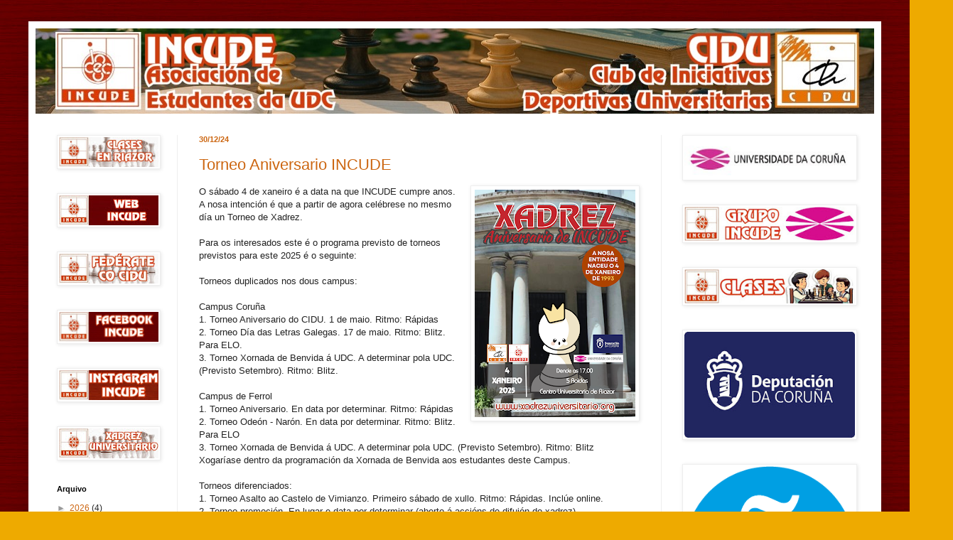

--- FILE ---
content_type: text/html; charset=UTF-8
request_url: https://www.xadrezuniversitario.org/2024/
body_size: 25463
content:
<!DOCTYPE html>
<html class='v2' dir='ltr' lang='gl' xmlns='http://www.w3.org/1999/xhtml' xmlns:b='http://www.google.com/2005/gml/b' xmlns:data='http://www.google.com/2005/gml/data' xmlns:expr='http://www.google.com/2005/gml/expr'>
<head>
<link href='https://www.blogger.com/static/v1/widgets/335934321-css_bundle_v2.css' rel='stylesheet' type='text/css'/>
<meta content='width=1100' name='viewport'/>
<meta content='text/html; charset=UTF-8' http-equiv='Content-Type'/>
<meta content='blogger' name='generator'/>
<link href='https://www.xadrezuniversitario.org/favicon.ico' rel='icon' type='image/x-icon'/>
<link href='https://www.xadrezuniversitario.org/2024/' rel='canonical'/>
<link rel="alternate" type="application/atom+xml" title="INCUDE &amp; CIDU - Atom" href="https://www.xadrezuniversitario.org/feeds/posts/default" />
<link rel="alternate" type="application/rss+xml" title="INCUDE &amp; CIDU - RSS" href="https://www.xadrezuniversitario.org/feeds/posts/default?alt=rss" />
<link rel="service.post" type="application/atom+xml" title="INCUDE &amp; CIDU - Atom" href="https://www.blogger.com/feeds/8317881034399073469/posts/default" />
<!--Can't find substitution for tag [blog.ieCssRetrofitLinks]-->
<meta content='https://www.xadrezuniversitario.org/2024/' property='og:url'/>
<meta content='INCUDE &amp; CIDU' property='og:title'/>
<meta content='xadrezuniveristario.org' property='og:description'/>
<title>INCUDE &amp; CIDU: 2024</title>
<style id='page-skin-1' type='text/css'><!--
/*
-----------------------------------------------
Blogger Template Style
Name:     Simple
Designer: Blogger
URL:      www.blogger.com
----------------------------------------------- */
/* Variable definitions
====================
<Variable name="keycolor" description="Main Color" type="color" default="#66bbdd"/>
<Group description="Page Text" selector="body">
<Variable name="body.font" description="Font" type="font"
default="normal normal 12px Arial, Tahoma, Helvetica, FreeSans, sans-serif"/>
<Variable name="body.text.color" description="Text Color" type="color" default="#222222"/>
</Group>
<Group description="Backgrounds" selector=".body-fauxcolumns-outer">
<Variable name="body.background.color" description="Outer Background" type="color" default="#66bbdd"/>
<Variable name="content.background.color" description="Main Background" type="color" default="#ffffff"/>
<Variable name="header.background.color" description="Header Background" type="color" default="transparent"/>
</Group>
<Group description="Links" selector=".main-outer">
<Variable name="link.color" description="Link Color" type="color" default="#2288bb"/>
<Variable name="link.visited.color" description="Visited Color" type="color" default="#888888"/>
<Variable name="link.hover.color" description="Hover Color" type="color" default="#33aaff"/>
</Group>
<Group description="Blog Title" selector=".header h1">
<Variable name="header.font" description="Font" type="font"
default="normal normal 60px Arial, Tahoma, Helvetica, FreeSans, sans-serif"/>
<Variable name="header.text.color" description="Title Color" type="color" default="#3399bb" />
</Group>
<Group description="Blog Description" selector=".header .description">
<Variable name="description.text.color" description="Description Color" type="color"
default="#777777" />
</Group>
<Group description="Tabs Text" selector=".tabs-inner .widget li a">
<Variable name="tabs.font" description="Font" type="font"
default="normal normal 14px Arial, Tahoma, Helvetica, FreeSans, sans-serif"/>
<Variable name="tabs.text.color" description="Text Color" type="color" default="#999999"/>
<Variable name="tabs.selected.text.color" description="Selected Color" type="color" default="#000000"/>
</Group>
<Group description="Tabs Background" selector=".tabs-outer .PageList">
<Variable name="tabs.background.color" description="Background Color" type="color" default="#f5f5f5"/>
<Variable name="tabs.selected.background.color" description="Selected Color" type="color" default="#eeeeee"/>
</Group>
<Group description="Post Title" selector="h3.post-title, .comments h4">
<Variable name="post.title.font" description="Font" type="font"
default="normal normal 22px Arial, Tahoma, Helvetica, FreeSans, sans-serif"/>
</Group>
<Group description="Date Header" selector=".date-header">
<Variable name="date.header.color" description="Text Color" type="color"
default="#222222"/>
<Variable name="date.header.background.color" description="Background Color" type="color"
default="transparent"/>
<Variable name="date.header.font" description="Text Font" type="font"
default="normal bold 11px Arial, Tahoma, Helvetica, FreeSans, sans-serif"/>
<Variable name="date.header.padding" description="Date Header Padding" type="string" default="inherit"/>
<Variable name="date.header.letterspacing" description="Date Header Letter Spacing" type="string" default="inherit"/>
<Variable name="date.header.margin" description="Date Header Margin" type="string" default="inherit"/>
</Group>
<Group description="Post Footer" selector=".post-footer">
<Variable name="post.footer.text.color" description="Text Color" type="color" default="#666666"/>
<Variable name="post.footer.background.color" description="Background Color" type="color"
default="#f9f9f9"/>
<Variable name="post.footer.border.color" description="Shadow Color" type="color" default="#eeeeee"/>
</Group>
<Group description="Gadgets" selector="h2">
<Variable name="widget.title.font" description="Title Font" type="font"
default="normal bold 11px Arial, Tahoma, Helvetica, FreeSans, sans-serif"/>
<Variable name="widget.title.text.color" description="Title Color" type="color" default="#000000"/>
<Variable name="widget.alternate.text.color" description="Alternate Color" type="color" default="#999999"/>
</Group>
<Group description="Images" selector=".main-inner">
<Variable name="image.background.color" description="Background Color" type="color" default="#ffffff"/>
<Variable name="image.border.color" description="Border Color" type="color" default="#eeeeee"/>
<Variable name="image.text.color" description="Caption Text Color" type="color" default="#222222"/>
</Group>
<Group description="Accents" selector=".content-inner">
<Variable name="body.rule.color" description="Separator Line Color" type="color" default="#eeeeee"/>
<Variable name="tabs.border.color" description="Tabs Border Color" type="color" default="#eeeeee"/>
</Group>
<Variable name="body.background" description="Body Background" type="background"
color="#eeaa00" default="$(color) none repeat scroll top left"/>
<Variable name="body.background.override" description="Body Background Override" type="string" default=""/>
<Variable name="body.background.gradient.cap" description="Body Gradient Cap" type="url"
default="url(https://resources.blogblog.com/blogblog/data/1kt/simple/gradients_light.png)"/>
<Variable name="body.background.gradient.tile" description="Body Gradient Tile" type="url"
default="url(https://resources.blogblog.com/blogblog/data/1kt/simple/body_gradient_tile_light.png)"/>
<Variable name="content.background.color.selector" description="Content Background Color Selector" type="string" default=".content-inner"/>
<Variable name="content.padding" description="Content Padding" type="length" default="10px" min="0" max="100px"/>
<Variable name="content.padding.horizontal" description="Content Horizontal Padding" type="length" default="10px" min="0" max="100px"/>
<Variable name="content.shadow.spread" description="Content Shadow Spread" type="length" default="40px" min="0" max="100px"/>
<Variable name="content.shadow.spread.webkit" description="Content Shadow Spread (WebKit)" type="length" default="5px" min="0" max="100px"/>
<Variable name="content.shadow.spread.ie" description="Content Shadow Spread (IE)" type="length" default="10px" min="0" max="100px"/>
<Variable name="main.border.width" description="Main Border Width" type="length" default="0" min="0" max="10px"/>
<Variable name="header.background.gradient" description="Header Gradient" type="url" default="none"/>
<Variable name="header.shadow.offset.left" description="Header Shadow Offset Left" type="length" default="-1px" min="-50px" max="50px"/>
<Variable name="header.shadow.offset.top" description="Header Shadow Offset Top" type="length" default="-1px" min="-50px" max="50px"/>
<Variable name="header.shadow.spread" description="Header Shadow Spread" type="length" default="1px" min="0" max="100px"/>
<Variable name="header.padding" description="Header Padding" type="length" default="30px" min="0" max="100px"/>
<Variable name="header.border.size" description="Header Border Size" type="length" default="1px" min="0" max="10px"/>
<Variable name="header.bottom.border.size" description="Header Bottom Border Size" type="length" default="0" min="0" max="10px"/>
<Variable name="header.border.horizontalsize" description="Header Horizontal Border Size" type="length" default="0" min="0" max="10px"/>
<Variable name="description.text.size" description="Description Text Size" type="string" default="140%"/>
<Variable name="tabs.margin.top" description="Tabs Margin Top" type="length" default="0" min="0" max="100px"/>
<Variable name="tabs.margin.side" description="Tabs Side Margin" type="length" default="30px" min="0" max="100px"/>
<Variable name="tabs.background.gradient" description="Tabs Background Gradient" type="url"
default="url(https://resources.blogblog.com/blogblog/data/1kt/simple/gradients_light.png)"/>
<Variable name="tabs.border.width" description="Tabs Border Width" type="length" default="1px" min="0" max="10px"/>
<Variable name="tabs.bevel.border.width" description="Tabs Bevel Border Width" type="length" default="1px" min="0" max="10px"/>
<Variable name="post.margin.bottom" description="Post Bottom Margin" type="length" default="25px" min="0" max="100px"/>
<Variable name="image.border.small.size" description="Image Border Small Size" type="length" default="2px" min="0" max="10px"/>
<Variable name="image.border.large.size" description="Image Border Large Size" type="length" default="5px" min="0" max="10px"/>
<Variable name="page.width.selector" description="Page Width Selector" type="string" default=".region-inner"/>
<Variable name="page.width" description="Page Width" type="string" default="auto"/>
<Variable name="main.section.margin" description="Main Section Margin" type="length" default="15px" min="0" max="100px"/>
<Variable name="main.padding" description="Main Padding" type="length" default="15px" min="0" max="100px"/>
<Variable name="main.padding.top" description="Main Padding Top" type="length" default="30px" min="0" max="100px"/>
<Variable name="main.padding.bottom" description="Main Padding Bottom" type="length" default="30px" min="0" max="100px"/>
<Variable name="paging.background"
color="#ffffff"
description="Background of blog paging area" type="background"
default="transparent none no-repeat scroll top center"/>
<Variable name="footer.bevel" description="Bevel border length of footer" type="length" default="0" min="0" max="10px"/>
<Variable name="mobile.background.overlay" description="Mobile Background Overlay" type="string"
default="transparent none repeat scroll top left"/>
<Variable name="mobile.background.size" description="Mobile Background Size" type="string" default="auto"/>
<Variable name="mobile.button.color" description="Mobile Button Color" type="color" default="#ffffff" />
<Variable name="startSide" description="Side where text starts in blog language" type="automatic" default="left"/>
<Variable name="endSide" description="Side where text ends in blog language" type="automatic" default="right"/>
*/
/* Content
----------------------------------------------- */
body {
font: normal normal 12px Arial, Tahoma, Helvetica, FreeSans, sans-serif;
color: #222222;
background: #eeaa00 url(//2.bp.blogspot.com/-Kwe9CjOflGk/YEQfkyNAKPI/AAAAAAAAZZw/8ZujkMDVmM423N-pLG3ZqMeQW0ojbX8ZgCK4BGAYYCw/s100/fondo%2Bincude.JPG) repeat scroll top left;
padding: 0 40px 40px 40px;
}
html body .region-inner {
min-width: 0;
max-width: 100%;
width: auto;
}
h2 {
font-size: 22px;
}
a:link {
text-decoration:none;
color: #cc6611;
}
a:visited {
text-decoration:none;
color: #888888;
}
a:hover {
text-decoration:underline;
color: #ff9900;
}
.body-fauxcolumn-outer .fauxcolumn-inner {
background: transparent none repeat scroll top left;
_background-image: none;
}
.body-fauxcolumn-outer .cap-top {
position: absolute;
z-index: 1;
height: 400px;
width: 100%;
}
.body-fauxcolumn-outer .cap-top .cap-left {
width: 100%;
background: transparent none repeat-x scroll top left;
_background-image: none;
}
.content-outer {
-moz-box-shadow: 0 0 40px rgba(0, 0, 0, .15);
-webkit-box-shadow: 0 0 5px rgba(0, 0, 0, .15);
-goog-ms-box-shadow: 0 0 10px #333333;
box-shadow: 0 0 40px rgba(0, 0, 0, .15);
margin-bottom: 1px;
}
.content-inner {
padding: 10px 10px;
}
.content-inner {
background-color: #ffffff;
}
/* Header
----------------------------------------------- */
.header-outer {
background: #cc6611 url(https://resources.blogblog.com/blogblog/data/1kt/simple/gradients_light.png) repeat-x scroll 0 -400px;
_background-image: none;
}
.Header h1 {
font: normal normal 60px Arial, Tahoma, Helvetica, FreeSans, sans-serif;
color: #ffffff;
text-shadow: 1px 2px 3px rgba(0, 0, 0, .2);
}
.Header h1 a {
color: #ffffff;
}
.Header .description {
font-size: 140%;
color: #ffffff;
}
.header-inner .Header .titlewrapper {
padding: 22px 30px;
}
.header-inner .Header .descriptionwrapper {
padding: 0 30px;
}
/* Tabs
----------------------------------------------- */
.tabs-inner .section:first-child {
border-top: 0 solid #eeeeee;
}
.tabs-inner .section:first-child ul {
margin-top: -0;
border-top: 0 solid #eeeeee;
border-left: 0 solid #eeeeee;
border-right: 0 solid #eeeeee;
}
.tabs-inner .widget ul {
background: #f5f5f5 url(https://resources.blogblog.com/blogblog/data/1kt/simple/gradients_light.png) repeat-x scroll 0 -800px;
_background-image: none;
border-bottom: 1px solid #eeeeee;
margin-top: 0;
margin-left: -30px;
margin-right: -30px;
}
.tabs-inner .widget li a {
display: inline-block;
padding: .6em 1em;
font: normal normal 14px Arial, Tahoma, Helvetica, FreeSans, sans-serif;
color: #999999;
border-left: 1px solid #ffffff;
border-right: 1px solid #eeeeee;
}
.tabs-inner .widget li:first-child a {
border-left: none;
}
.tabs-inner .widget li.selected a, .tabs-inner .widget li a:hover {
color: #000000;
background-color: #eeeeee;
text-decoration: none;
}
/* Columns
----------------------------------------------- */
.main-outer {
border-top: 0 solid #eeeeee;
}
.fauxcolumn-left-outer .fauxcolumn-inner {
border-right: 1px solid #eeeeee;
}
.fauxcolumn-right-outer .fauxcolumn-inner {
border-left: 1px solid #eeeeee;
}
/* Headings
----------------------------------------------- */
div.widget > h2,
div.widget h2.title {
margin: 0 0 1em 0;
font: normal bold 11px Arial, Tahoma, Helvetica, FreeSans, sans-serif;
color: #000000;
}
/* Widgets
----------------------------------------------- */
.widget .zippy {
color: #999999;
text-shadow: 2px 2px 1px rgba(0, 0, 0, .1);
}
.widget .popular-posts ul {
list-style: none;
}
/* Posts
----------------------------------------------- */
h2.date-header {
font: normal bold 11px Arial, Tahoma, Helvetica, FreeSans, sans-serif;
}
.date-header span {
background-color: #ffffff;
color: #cc6611;
padding: inherit;
letter-spacing: inherit;
margin: inherit;
}
.main-inner {
padding-top: 30px;
padding-bottom: 30px;
}
.main-inner .column-center-inner {
padding: 0 15px;
}
.main-inner .column-center-inner .section {
margin: 0 15px;
}
.post {
margin: 0 0 25px 0;
}
h3.post-title, .comments h4 {
font: normal normal 22px Arial, Tahoma, Helvetica, FreeSans, sans-serif;
margin: .75em 0 0;
}
.post-body {
font-size: 110%;
line-height: 1.4;
position: relative;
}
.post-body img, .post-body .tr-caption-container, .Profile img, .Image img,
.BlogList .item-thumbnail img {
padding: 2px;
background: #ffffff;
border: 1px solid #eeeeee;
-moz-box-shadow: 1px 1px 5px rgba(0, 0, 0, .1);
-webkit-box-shadow: 1px 1px 5px rgba(0, 0, 0, .1);
box-shadow: 1px 1px 5px rgba(0, 0, 0, .1);
}
.post-body img, .post-body .tr-caption-container {
padding: 5px;
}
.post-body .tr-caption-container {
color: #222222;
}
.post-body .tr-caption-container img {
padding: 0;
background: transparent;
border: none;
-moz-box-shadow: 0 0 0 rgba(0, 0, 0, .1);
-webkit-box-shadow: 0 0 0 rgba(0, 0, 0, .1);
box-shadow: 0 0 0 rgba(0, 0, 0, .1);
}
.post-header {
margin: 0 0 1.5em;
line-height: 1.6;
font-size: 90%;
}
.post-footer {
margin: 20px -2px 0;
padding: 5px 10px;
color: #666666;
background-color: #f9f9f9;
border-bottom: 1px solid #eeeeee;
line-height: 1.6;
font-size: 90%;
}
#comments .comment-author {
padding-top: 1.5em;
border-top: 1px solid #eeeeee;
background-position: 0 1.5em;
}
#comments .comment-author:first-child {
padding-top: 0;
border-top: none;
}
.avatar-image-container {
margin: .2em 0 0;
}
#comments .avatar-image-container img {
border: 1px solid #eeeeee;
}
/* Comments
----------------------------------------------- */
.comments .comments-content .icon.blog-author {
background-repeat: no-repeat;
background-image: url([data-uri]);
}
.comments .comments-content .loadmore a {
border-top: 1px solid #999999;
border-bottom: 1px solid #999999;
}
.comments .comment-thread.inline-thread {
background-color: #f9f9f9;
}
.comments .continue {
border-top: 2px solid #999999;
}
/* Accents
---------------------------------------------- */
.section-columns td.columns-cell {
border-left: 1px solid #eeeeee;
}
.blog-pager {
background: transparent none no-repeat scroll top center;
}
.blog-pager-older-link, .home-link,
.blog-pager-newer-link {
background-color: #ffffff;
padding: 5px;
}
.footer-outer {
border-top: 0 dashed #bbbbbb;
}
/* Mobile
----------------------------------------------- */
body.mobile  {
background-size: auto;
}
.mobile .body-fauxcolumn-outer {
background: transparent none repeat scroll top left;
}
.mobile .body-fauxcolumn-outer .cap-top {
background-size: 100% auto;
}
.mobile .content-outer {
-webkit-box-shadow: 0 0 3px rgba(0, 0, 0, .15);
box-shadow: 0 0 3px rgba(0, 0, 0, .15);
}
.mobile .tabs-inner .widget ul {
margin-left: 0;
margin-right: 0;
}
.mobile .post {
margin: 0;
}
.mobile .main-inner .column-center-inner .section {
margin: 0;
}
.mobile .date-header span {
padding: 0.1em 10px;
margin: 0 -10px;
}
.mobile h3.post-title {
margin: 0;
}
.mobile .blog-pager {
background: transparent none no-repeat scroll top center;
}
.mobile .footer-outer {
border-top: none;
}
.mobile .main-inner, .mobile .footer-inner {
background-color: #ffffff;
}
.mobile-index-contents {
color: #222222;
}
.mobile-link-button {
background-color: #cc6611;
}
.mobile-link-button a:link, .mobile-link-button a:visited {
color: #ffffff;
}
.mobile .tabs-inner .section:first-child {
border-top: none;
}
.mobile .tabs-inner .PageList .widget-content {
background-color: #eeeeee;
color: #000000;
border-top: 1px solid #eeeeee;
border-bottom: 1px solid #eeeeee;
}
.mobile .tabs-inner .PageList .widget-content .pagelist-arrow {
border-left: 1px solid #eeeeee;
}

--></style>
<style id='template-skin-1' type='text/css'><!--
body {
min-width: 1200px;
}
.content-outer, .content-fauxcolumn-outer, .region-inner {
min-width: 1200px;
max-width: 1200px;
_width: 1200px;
}
.main-inner .columns {
padding-left: 200px;
padding-right: 300px;
}
.main-inner .fauxcolumn-center-outer {
left: 200px;
right: 300px;
/* IE6 does not respect left and right together */
_width: expression(this.parentNode.offsetWidth -
parseInt("200px") -
parseInt("300px") + 'px');
}
.main-inner .fauxcolumn-left-outer {
width: 200px;
}
.main-inner .fauxcolumn-right-outer {
width: 300px;
}
.main-inner .column-left-outer {
width: 200px;
right: 100%;
margin-left: -200px;
}
.main-inner .column-right-outer {
width: 300px;
margin-right: -300px;
}
#layout {
min-width: 0;
}
#layout .content-outer {
min-width: 0;
width: 800px;
}
#layout .region-inner {
min-width: 0;
width: auto;
}
body#layout div.add_widget {
padding: 8px;
}
body#layout div.add_widget a {
margin-left: 32px;
}
--></style>
<style>
    body {background-image:url(\/\/2.bp.blogspot.com\/-Kwe9CjOflGk\/YEQfkyNAKPI\/AAAAAAAAZZw\/8ZujkMDVmM423N-pLG3ZqMeQW0ojbX8ZgCK4BGAYYCw\/s100\/fondo%2Bincude.JPG);}
    
@media (max-width: 200px) { body {background-image:url(\/\/2.bp.blogspot.com\/-Kwe9CjOflGk\/YEQfkyNAKPI\/AAAAAAAAZZw\/8ZujkMDVmM423N-pLG3ZqMeQW0ojbX8ZgCK4BGAYYCw\/w200\/fondo%2Bincude.JPG);}}
@media (max-width: 400px) and (min-width: 201px) { body {background-image:url(\/\/2.bp.blogspot.com\/-Kwe9CjOflGk\/YEQfkyNAKPI\/AAAAAAAAZZw\/8ZujkMDVmM423N-pLG3ZqMeQW0ojbX8ZgCK4BGAYYCw\/w400\/fondo%2Bincude.JPG);}}
@media (max-width: 800px) and (min-width: 401px) { body {background-image:url(\/\/2.bp.blogspot.com\/-Kwe9CjOflGk\/YEQfkyNAKPI\/AAAAAAAAZZw\/8ZujkMDVmM423N-pLG3ZqMeQW0ojbX8ZgCK4BGAYYCw\/w800\/fondo%2Bincude.JPG);}}
@media (max-width: 1200px) and (min-width: 801px) { body {background-image:url(\/\/2.bp.blogspot.com\/-Kwe9CjOflGk\/YEQfkyNAKPI\/AAAAAAAAZZw\/8ZujkMDVmM423N-pLG3ZqMeQW0ojbX8ZgCK4BGAYYCw\/w1200\/fondo%2Bincude.JPG);}}
/* Last tag covers anything over one higher than the previous max-size cap. */
@media (min-width: 1201px) { body {background-image:url(\/\/2.bp.blogspot.com\/-Kwe9CjOflGk\/YEQfkyNAKPI\/AAAAAAAAZZw\/8ZujkMDVmM423N-pLG3ZqMeQW0ojbX8ZgCK4BGAYYCw\/w1600\/fondo%2Bincude.JPG);}}
  </style>
<link href='https://www.blogger.com/dyn-css/authorization.css?targetBlogID=8317881034399073469&amp;zx=f52b9974-0e34-4102-b679-bf631bb5fc5c' media='none' onload='if(media!=&#39;all&#39;)media=&#39;all&#39;' rel='stylesheet'/><noscript><link href='https://www.blogger.com/dyn-css/authorization.css?targetBlogID=8317881034399073469&amp;zx=f52b9974-0e34-4102-b679-bf631bb5fc5c' rel='stylesheet'/></noscript>
<meta name='google-adsense-platform-account' content='ca-host-pub-1556223355139109'/>
<meta name='google-adsense-platform-domain' content='blogspot.com'/>

</head>
<body class='loading'>
<div class='navbar no-items section' id='navbar' name='Barra de navegación'>
</div>
<div class='body-fauxcolumns'>
<div class='fauxcolumn-outer body-fauxcolumn-outer'>
<div class='cap-top'>
<div class='cap-left'></div>
<div class='cap-right'></div>
</div>
<div class='fauxborder-left'>
<div class='fauxborder-right'></div>
<div class='fauxcolumn-inner'>
</div>
</div>
<div class='cap-bottom'>
<div class='cap-left'></div>
<div class='cap-right'></div>
</div>
</div>
</div>
<div class='content'>
<div class='content-fauxcolumns'>
<div class='fauxcolumn-outer content-fauxcolumn-outer'>
<div class='cap-top'>
<div class='cap-left'></div>
<div class='cap-right'></div>
</div>
<div class='fauxborder-left'>
<div class='fauxborder-right'></div>
<div class='fauxcolumn-inner'>
</div>
</div>
<div class='cap-bottom'>
<div class='cap-left'></div>
<div class='cap-right'></div>
</div>
</div>
</div>
<div class='content-outer'>
<div class='content-cap-top cap-top'>
<div class='cap-left'></div>
<div class='cap-right'></div>
</div>
<div class='fauxborder-left content-fauxborder-left'>
<div class='fauxborder-right content-fauxborder-right'></div>
<div class='content-inner'>
<header>
<div class='header-outer'>
<div class='header-cap-top cap-top'>
<div class='cap-left'></div>
<div class='cap-right'></div>
</div>
<div class='fauxborder-left header-fauxborder-left'>
<div class='fauxborder-right header-fauxborder-right'></div>
<div class='region-inner header-inner'>
<div class='header section' id='header' name='Cabeceira'><div class='widget Header' data-version='1' id='Header1'>
<div id='header-inner'>
<a href='https://www.xadrezuniversitario.org/' style='display: block'>
<img alt='INCUDE &amp; CIDU' height='120px; ' id='Header1_headerimg' src='https://blogger.googleusercontent.com/img/a/AVvXsEhhjDvjLtRfxBpD4Iq3mglw_SMPUZ8VQMyCaGA-Ru1amobGgI0wN-6yrUGdKbzRH-pM37DGIp3YNEdNB_8EymyAGcyRtJCEOLfAmIxq_K8e1f2lFXPfW1LM6lITiZZvg-9sm0DbSp8UgdmnkkpJ1VJ8h2_BAj9uCQX8J504Aqk3XSzjFXGKdJNCvbix0gjR=s1200' style='display: block' width='1200px; '/>
</a>
</div>
</div></div>
</div>
</div>
<div class='header-cap-bottom cap-bottom'>
<div class='cap-left'></div>
<div class='cap-right'></div>
</div>
</div>
</header>
<div class='tabs-outer'>
<div class='tabs-cap-top cap-top'>
<div class='cap-left'></div>
<div class='cap-right'></div>
</div>
<div class='fauxborder-left tabs-fauxborder-left'>
<div class='fauxborder-right tabs-fauxborder-right'></div>
<div class='region-inner tabs-inner'>
<div class='tabs no-items section' id='crosscol' name='Entre columnas'></div>
<div class='tabs no-items section' id='crosscol-overflow' name='Cross-Column 2'></div>
</div>
</div>
<div class='tabs-cap-bottom cap-bottom'>
<div class='cap-left'></div>
<div class='cap-right'></div>
</div>
</div>
<div class='main-outer'>
<div class='main-cap-top cap-top'>
<div class='cap-left'></div>
<div class='cap-right'></div>
</div>
<div class='fauxborder-left main-fauxborder-left'>
<div class='fauxborder-right main-fauxborder-right'></div>
<div class='region-inner main-inner'>
<div class='columns fauxcolumns'>
<div class='fauxcolumn-outer fauxcolumn-center-outer'>
<div class='cap-top'>
<div class='cap-left'></div>
<div class='cap-right'></div>
</div>
<div class='fauxborder-left'>
<div class='fauxborder-right'></div>
<div class='fauxcolumn-inner'>
</div>
</div>
<div class='cap-bottom'>
<div class='cap-left'></div>
<div class='cap-right'></div>
</div>
</div>
<div class='fauxcolumn-outer fauxcolumn-left-outer'>
<div class='cap-top'>
<div class='cap-left'></div>
<div class='cap-right'></div>
</div>
<div class='fauxborder-left'>
<div class='fauxborder-right'></div>
<div class='fauxcolumn-inner'>
</div>
</div>
<div class='cap-bottom'>
<div class='cap-left'></div>
<div class='cap-right'></div>
</div>
</div>
<div class='fauxcolumn-outer fauxcolumn-right-outer'>
<div class='cap-top'>
<div class='cap-left'></div>
<div class='cap-right'></div>
</div>
<div class='fauxborder-left'>
<div class='fauxborder-right'></div>
<div class='fauxcolumn-inner'>
</div>
</div>
<div class='cap-bottom'>
<div class='cap-left'></div>
<div class='cap-right'></div>
</div>
</div>
<!-- corrects IE6 width calculation -->
<div class='columns-inner'>
<div class='column-center-outer'>
<div class='column-center-inner'>
<div class='main section' id='main' name='Principal'><div class='widget Blog' data-version='1' id='Blog1'>
<div class='blog-posts hfeed'>

          <div class="date-outer">
        
<h2 class='date-header'><span>30/12/24</span></h2>

          <div class="date-posts">
        
<div class='post-outer'>
<div class='post hentry uncustomized-post-template' itemprop='blogPost' itemscope='itemscope' itemtype='http://schema.org/BlogPosting'>
<meta content='https://blogger.googleusercontent.com/img/b/R29vZ2xl/AVvXsEhKOP1vaiQc720roNmEdYhHpZdkYGmnSiB3jpL7At5UwEFAf6jRoE5zTY6Sc3-QGDsGVrSDZDD9zZBvquVP4PoxDFsWhMbid2VK0OB0Gmazs3kGpqagv0qhQaPekdNqcSuqq2_8PaHg0esH6y_MkfekqcJeXR2ULu7EMfWUHWyYlImo4msNlLqIHL_FC-Bq/s320/2025%20ANIVERSARIO%20INCUDE.png' itemprop='image_url'/>
<meta content='8317881034399073469' itemprop='blogId'/>
<meta content='664446028863803931' itemprop='postId'/>
<a name='664446028863803931'></a>
<h3 class='post-title entry-title' itemprop='name'>
<a href='https://www.xadrezuniversitario.org/2024/12/torneo-aniversario-incude.html'>Torneo Aniversario INCUDE</a>
</h3>
<div class='post-header'>
<div class='post-header-line-1'></div>
</div>
<div class='post-body entry-content' id='post-body-664446028863803931' itemprop='description articleBody'>
<div class="separator" style="clear: both; text-align: center;"><a href="https://blogger.googleusercontent.com/img/b/R29vZ2xl/AVvXsEhKOP1vaiQc720roNmEdYhHpZdkYGmnSiB3jpL7At5UwEFAf6jRoE5zTY6Sc3-QGDsGVrSDZDD9zZBvquVP4PoxDFsWhMbid2VK0OB0Gmazs3kGpqagv0qhQaPekdNqcSuqq2_8PaHg0esH6y_MkfekqcJeXR2ULu7EMfWUHWyYlImo4msNlLqIHL_FC-Bq/s2000/2025%20ANIVERSARIO%20INCUDE.png" style="clear: right; float: right; margin-bottom: 1em; margin-left: 1em;"><img border="0" data-original-height="2000" data-original-width="1414" height="320" src="https://blogger.googleusercontent.com/img/b/R29vZ2xl/AVvXsEhKOP1vaiQc720roNmEdYhHpZdkYGmnSiB3jpL7At5UwEFAf6jRoE5zTY6Sc3-QGDsGVrSDZDD9zZBvquVP4PoxDFsWhMbid2VK0OB0Gmazs3kGpqagv0qhQaPekdNqcSuqq2_8PaHg0esH6y_MkfekqcJeXR2ULu7EMfWUHWyYlImo4msNlLqIHL_FC-Bq/s320/2025%20ANIVERSARIO%20INCUDE.png" width="226" /></a></div>O sábado 4 de xaneiro é a data na que INCUDE cumpre anos.<div>A nosa intención é que a partir de agora celébrese no mesmo día un Torneo de Xadrez.</div><div><br /></div><div>Para os interesados este é o programa previsto de torneos previstos para este 2025 é o seguinte:</div><div><br /></div><div>Torneos duplicados nos dous campus:</div><div><br /></div><div>Campus Coruña</div><div><div>1. Torneo Aniversario do CIDU. 1 de maio. Ritmo: Rápidas</div><div>2. Torneo Día das Letras Galegas. 17 de maio. Ritmo: Blitz. Para ELO.</div><div>3. Torneo Xornada de Benvida á UDC. A determinar pola UDC. (Previsto Setembro). Ritmo: Blitz.</div><div><br /></div><div>Campus de Ferrol</div><div>1. Torneo Aniversario. En data por determinar. Ritmo: Rápidas</div><div>2. Torneo Odeón - Narón. En data por determinar. Ritmo: Blitz. Para ELO</div><div>3. Torneo Xornada de Benvida á UDC. A determinar pola UDC. (Previsto Setembro). Ritmo: Blitz</div><div>Xogaríase dentro da programación da Xornada de Benvida aos estudantes deste Campus.</div><div><br /></div><div>Torneos diferenciados:</div><div>1. Torneo Asalto ao Castelo de Vimianzo. Primeiro sábado de xullo. Ritmo: Rápidas. Inclúe online.</div><div>2. Torneo promoción. En lugar e data por determinar (aberto á accións de difuión do xadrez).</div><div>3. Torneo Universitario. Iniciado en 1990. Previsto outubro e novembro. Rolda semanal. Para ELO.</div><div>4. Torneo Aniversario INCUDE. 4 de xaneiro, celebración do aniversario. Ritmo: Blitz.</div><div>5. Torneo de Verán Universitario. Previsto mes de xullo. Ritmo: Standard. Para ELO.</div><div>6. Torneo de Outono, incluindo individual, promoción, liga de Outono. Pendente de determinar.</div><div><br /></div></div><div>E ademais teremos os torneos internos, especialmente os venres.</div><div><br /></div><div>Somos un club activo e lembra que o domingo 5 hai que entregar a orde de forza dos equipos.&nbsp;</div><div><a href="https://www.xadrezuniversitario.org/2024/12/federate-co-cidu-no-2025.html" target="_blank">Incríbete xa no noso club!</a></div><div><br /></div><div>E sobre o Torneo deste Sábado, estas son as características:</div><div><br /></div><div><div><div>
<b>Nome do Torneo:</b>&nbsp;TORNEO ANIVERSARIO DE INCUDE<br />
<br />
<b>Data:</b>&nbsp;4 de xaneiro de 2025.<br />
<br />
<b>Lugar:</b>&nbsp;Centro Universitario de Riazor (Almirante Lángara, s.n.).<br />
<br />
<b>Ritmo:</b>&nbsp;5 minutos + 3 segundos<br />
<br />
<b>Horario:</b><br />1ª Rolda:<span style="white-space: pre;"> </span>17,00<br />
2ª Rolda:<span style="white-space: pre;"> </span>17,30<br />
3ª Rolda:<span style="white-space: pre;"> </span>18,00<br />
4ª Rolda:<span style="white-space: pre;"> </span>18,30<br />
5ª Rolda:<span style="white-space: pre;"> </span>19,00<br /><div>ENTREGA DE TROFEOS ÁS 19,30</div>
<br />
<b>Premios:</b><br />
Trofeos para os tres primeiros clasificados da categoría Absoluta.</div><div>Trofeo para o mellor das categorías sub14, sub12, sub10 e sub8.</div><div>Trofeo para o mellor universitario.</div><div>Medalla para todos os participantes.</div><div>Pequeno agasallo para os xogadores do CIDU.</div><div><br /><b>Inscricións</b>: 3 euros.</div><div>Máximo 32 xogadores.</div><div><a href="https://forms.gle/mgh21XW2pG43edVx6" target="_blank"><span style="font-size: large;">FORMULARIO (PREME)</span></a></div><div><br /><b>Advertencia 1</b>: É obrigatorio que o conte con&nbsp;<b>licenza federativa de xadrez</b>. Este requisito non será necesario para os estudantes da Universidade da Coruña. Se o xogador interesado non está federado debe informarse das posibles opcións no Whatsapp 654 60 37 16<br />
<br /><b>
Advertencia 2: </b>Os participantes na proba autorizan a publicación dos sus datos persoais nos diferentes medios que a organización considere oportunos para a necesaria difusión do evento (resultados, clasificacións, participantes... etc.) así como a súa presencia nas fotos realizadas cos mesmos propósitos.<br />
<br /><b>
Advertencia 3:</b> Para o mellor funcionamento do Torneo os organizadores poden ampliar as bases do mesmo antes da celebración da proba.<br />
<br />
A participación leva aparellada a aceptación destas normas.</div></div><div><br /></div></div>
<div style='clear: both;'></div>
</div>
<div class='post-footer'>
<div class='post-footer-line post-footer-line-1'>
<span class='post-author vcard'>
</span>
<span class='post-timestamp'>
</span>
<span class='post-comment-link'>
</span>
<span class='post-icons'>
</span>
<div class='post-share-buttons goog-inline-block'>
<a class='goog-inline-block share-button sb-email' href='https://www.blogger.com/share-post.g?blogID=8317881034399073469&postID=664446028863803931&target=email' target='_blank' title='Enviar por correo electrónico'><span class='share-button-link-text'>Enviar por correo electrónico</span></a><a class='goog-inline-block share-button sb-blog' href='https://www.blogger.com/share-post.g?blogID=8317881034399073469&postID=664446028863803931&target=blog' onclick='window.open(this.href, "_blank", "height=270,width=475"); return false;' target='_blank' title='BlogThis!'><span class='share-button-link-text'>BlogThis!</span></a><a class='goog-inline-block share-button sb-twitter' href='https://www.blogger.com/share-post.g?blogID=8317881034399073469&postID=664446028863803931&target=twitter' target='_blank' title='Compartir en X'><span class='share-button-link-text'>Compartir en X</span></a><a class='goog-inline-block share-button sb-facebook' href='https://www.blogger.com/share-post.g?blogID=8317881034399073469&postID=664446028863803931&target=facebook' onclick='window.open(this.href, "_blank", "height=430,width=640"); return false;' target='_blank' title='Compartir en Facebook'><span class='share-button-link-text'>Compartir en Facebook</span></a><a class='goog-inline-block share-button sb-pinterest' href='https://www.blogger.com/share-post.g?blogID=8317881034399073469&postID=664446028863803931&target=pinterest' target='_blank' title='Compartir en Pinterest'><span class='share-button-link-text'>Compartir en Pinterest</span></a>
</div>
</div>
<div class='post-footer-line post-footer-line-2'>
<span class='post-labels'>
</span>
</div>
<div class='post-footer-line post-footer-line-3'>
<span class='post-location'>
</span>
</div>
</div>
</div>
</div>

          </div></div>
        

          <div class="date-outer">
        
<h2 class='date-header'><span>29/12/24</span></h2>

          <div class="date-posts">
        
<div class='post-outer'>
<div class='post hentry uncustomized-post-template' itemprop='blogPost' itemscope='itemscope' itemtype='http://schema.org/BlogPosting'>
<meta content='https://blogger.googleusercontent.com/img/b/R29vZ2xl/AVvXsEiLogMl2bDtm3Fx04Xu1lX88bupJ_5Qiz4sJ4qqNHgSaQ8Fk040EERRFoU1RQI46CbSpg4OcKO4C7xiNW-lXR454aenW_e2-mnJMVIZIYfQZeMdh37Udl6TdVAolbKTG4o495D06fsnKf0_VlRpO0b-oDbPyNMpUCuNUJkKlLNdUFHToqNNZuBUH661JGiV/s320/CD%20WHATSAPP2025.jpg' itemprop='image_url'/>
<meta content='8317881034399073469' itemprop='blogId'/>
<meta content='1218598358767844294' itemprop='postId'/>
<a name='1218598358767844294'></a>
<h3 class='post-title entry-title' itemprop='name'>
<a href='https://www.xadrezuniversitario.org/2024/12/federate-co-cidu-no-2025.html'>Fedérate co CIDU no 2025</a>
</h3>
<div class='post-header'>
<div class='post-header-line-1'></div>
</div>
<div class='post-body entry-content' id='post-body-1218598358767844294' itemprop='description articleBody'>
<div><b><div class="separator" style="clear: both; text-align: center;"><a href="https://blogger.googleusercontent.com/img/b/R29vZ2xl/AVvXsEiLogMl2bDtm3Fx04Xu1lX88bupJ_5Qiz4sJ4qqNHgSaQ8Fk040EERRFoU1RQI46CbSpg4OcKO4C7xiNW-lXR454aenW_e2-mnJMVIZIYfQZeMdh37Udl6TdVAolbKTG4o495D06fsnKf0_VlRpO0b-oDbPyNMpUCuNUJkKlLNdUFHToqNNZuBUH661JGiV/s591/CD%20WHATSAPP2025.jpg" imageanchor="1" style="clear: right; float: right; margin-bottom: 1em; margin-left: 1em;"><img border="0" data-original-height="591" data-original-width="591" height="320" src="https://blogger.googleusercontent.com/img/b/R29vZ2xl/AVvXsEiLogMl2bDtm3Fx04Xu1lX88bupJ_5Qiz4sJ4qqNHgSaQ8Fk040EERRFoU1RQI46CbSpg4OcKO4C7xiNW-lXR454aenW_e2-mnJMVIZIYfQZeMdh37Udl6TdVAolbKTG4o495D06fsnKf0_VlRpO0b-oDbPyNMpUCuNUJkKlLNdUFHToqNNZuBUH661JGiV/s320/CD%20WHATSAPP2025.jpg" width="320" /></a></div>Cota anual do CIDU 2025:&nbsp;</b></div><div><b>25 euros</b></div><div><b>(Para os nados en 2011 ou seguintes 15 euros).</b></div><div><b><br /></b></div><div>Ademais lembramos que os alumnos das actividades de xadrez de CBIS, Calasanz e Prácticas teñen a ficha de balde pero pedimos 5 euros para a uniformidade.&nbsp;</div><div><div><br /></div><div>Formulario de inscrición;&nbsp;</div><div><br /></div><div><a href="https://forms.gle/CXJie55aaSL22HTR7" target="_blank"><span style="font-size: large;">PREME</span></a></div><div><b><br /></b></div><div><b>1. </b>Este ano mantemos unha cota especial <u>voluntaria</u> para fortalecer a economía do club: 20 euros a maiores. A cota permitirá a sudadeira do club a taza de Irmandiños.</div></div><div><br /></div><div>2. Se só queres a taza a cota voluntaria será só de 5 euros.</div><div><br /></div><div><b>3. </b>No formulario tamén verás a opción de anotarse nas novas clases no CUR.&nbsp;</div>
<div style='clear: both;'></div>
</div>
<div class='post-footer'>
<div class='post-footer-line post-footer-line-1'>
<span class='post-author vcard'>
</span>
<span class='post-timestamp'>
</span>
<span class='post-comment-link'>
</span>
<span class='post-icons'>
</span>
<div class='post-share-buttons goog-inline-block'>
<a class='goog-inline-block share-button sb-email' href='https://www.blogger.com/share-post.g?blogID=8317881034399073469&postID=1218598358767844294&target=email' target='_blank' title='Enviar por correo electrónico'><span class='share-button-link-text'>Enviar por correo electrónico</span></a><a class='goog-inline-block share-button sb-blog' href='https://www.blogger.com/share-post.g?blogID=8317881034399073469&postID=1218598358767844294&target=blog' onclick='window.open(this.href, "_blank", "height=270,width=475"); return false;' target='_blank' title='BlogThis!'><span class='share-button-link-text'>BlogThis!</span></a><a class='goog-inline-block share-button sb-twitter' href='https://www.blogger.com/share-post.g?blogID=8317881034399073469&postID=1218598358767844294&target=twitter' target='_blank' title='Compartir en X'><span class='share-button-link-text'>Compartir en X</span></a><a class='goog-inline-block share-button sb-facebook' href='https://www.blogger.com/share-post.g?blogID=8317881034399073469&postID=1218598358767844294&target=facebook' onclick='window.open(this.href, "_blank", "height=430,width=640"); return false;' target='_blank' title='Compartir en Facebook'><span class='share-button-link-text'>Compartir en Facebook</span></a><a class='goog-inline-block share-button sb-pinterest' href='https://www.blogger.com/share-post.g?blogID=8317881034399073469&postID=1218598358767844294&target=pinterest' target='_blank' title='Compartir en Pinterest'><span class='share-button-link-text'>Compartir en Pinterest</span></a>
</div>
</div>
<div class='post-footer-line post-footer-line-2'>
<span class='post-labels'>
</span>
</div>
<div class='post-footer-line post-footer-line-3'>
<span class='post-location'>
</span>
</div>
</div>
</div>
</div>

          </div></div>
        

          <div class="date-outer">
        
<h2 class='date-header'><span>05/12/24</span></h2>

          <div class="date-posts">
        
<div class='post-outer'>
<div class='post hentry uncustomized-post-template' itemprop='blogPost' itemscope='itemscope' itemtype='http://schema.org/BlogPosting'>
<meta content='https://blogger.googleusercontent.com/img/b/R29vZ2xl/AVvXsEhPM3ZiGv5e30f1eudI1YEIvNiW_EGujwhvvgK_djrVtsTPB3YL3ceVgtp00B7u9ZEd_tqrHNemhJ0BfnLALAMAKQvyLd0k7ssCeS0H9zLzllVnja5TqQFhLmyfFv9sxZcRMkz0jJdkbNKs2HhFtur-oQR-DKKWW6o7O88g11v4eK4PSMLzEX42_8zLSfXu/s320/INCUDE%20UDC%20DEP%20E%20CIDU%20RIAZOR%204.jpg' itemprop='image_url'/>
<meta content='8317881034399073469' itemprop='blogId'/>
<meta content='4440153333056731390' itemprop='postId'/>
<a name='4440153333056731390'></a>
<h3 class='post-title entry-title' itemprop='name'>
<a href='https://www.xadrezuniversitario.org/2024/12/resultados-xxxv-universitario.html'>Resultados XXXV Universitario</a>
</h3>
<div class='post-header'>
<div class='post-header-line-1'></div>
</div>
<div class='post-body entry-content' id='post-body-4440153333056731390' itemprop='description articleBody'>
<p></p><div class="separator" style="clear: both; text-align: center;"><a href="https://blogger.googleusercontent.com/img/b/R29vZ2xl/AVvXsEhPM3ZiGv5e30f1eudI1YEIvNiW_EGujwhvvgK_djrVtsTPB3YL3ceVgtp00B7u9ZEd_tqrHNemhJ0BfnLALAMAKQvyLd0k7ssCeS0H9zLzllVnja5TqQFhLmyfFv9sxZcRMkz0jJdkbNKs2HhFtur-oQR-DKKWW6o7O88g11v4eK4PSMLzEX42_8zLSfXu/s591/INCUDE%20UDC%20DEP%20E%20CIDU%20RIAZOR%204.jpg" imageanchor="1" style="clear: right; float: right; margin-bottom: 1em; margin-left: 1em;"><img border="0" data-original-height="591" data-original-width="591" height="320" src="https://blogger.googleusercontent.com/img/b/R29vZ2xl/AVvXsEhPM3ZiGv5e30f1eudI1YEIvNiW_EGujwhvvgK_djrVtsTPB3YL3ceVgtp00B7u9ZEd_tqrHNemhJ0BfnLALAMAKQvyLd0k7ssCeS0H9zLzllVnja5TqQFhLmyfFv9sxZcRMkz0jJdkbNKs2HhFtur-oQR-DKKWW6o7O88g11v4eK4PSMLzEX42_8zLSfXu/s320/INCUDE%20UDC%20DEP%20E%20CIDU%20RIAZOR%204.jpg" width="320" /></a></div>Tíñamos pendente publicar a clasificación do XXXV Torneo Universitario que finalizou co empate no primeiro posto entre Ramiro del Valle e José Aba con 4 puntos dos 5 posibles.<p></p><p>O sistema de desempate favoreceu a Ramiro na fase aberta, pero José Aba no seu primeiro torneo e sendo dos poucos sen ranking FIDE, quedou como o mellor estudante da UDC e facerse co título de campión do XXXV Torneo.</p><p>O tamén estudante da UDC Jaime Arangüena quedou na quinta posición.</p><p>Un modelo de torneo que era novo na nosa historia e que en principio imos manter no futuro.</p><p>Ademais deste torneo en novembro no Torneo no MUNCYT, os estudantes da UDC Iago Soto e Erick Estrada quedaron no primeiro e terceiro posto.</p><table class="table table-striped footable default footable-loaded" data-filter="#filter" id="standings-table" style="background-color: white; border-collapse: collapse; border-spacing: 0px; color: black; font-family: Verdana, Arial, sans-serif; font-size: small; margin-bottom: 20px; max-width: 100%; width: 1061px;"><tbody style="box-sizing: border-box;"><tr style="background-color: #f9f9f9; box-sizing: border-box;"><td class="playerstartrank footable-visible footable-first-column" style="border-top: 1px solid rgb(221, 221, 221); box-sizing: border-box; line-height: 1.42857; padding: 8px; vertical-align: top;">1</td><td class="playerstartrank footable-visible" style="border-top: 1px solid rgb(221, 221, 221); box-sizing: border-box; line-height: 1.42857; padding: 8px; vertical-align: top;">10</td><td class="playertitle footable-visible" style="border-top: 1px solid rgb(221, 221, 221); box-sizing: border-box; line-height: 1.42857; padding: 8px; vertical-align: top;"></td><td class="playername footable-visible" style="border-top: 1px solid rgb(221, 221, 221); box-sizing: border-box; line-height: 1.42857; padding: 8px; vertical-align: top;"><a href="https://info64.org/xxxv-universitario/del-valle-rodriguez-ramiro" style="background-color: transparent; box-sizing: border-box; color: #3c73ab; text-decoration-line: none;">Del Valle Rodriguez, Ramiro</a></td><td class="playerfederation footable-visible" style="border-top: 1px solid rgb(221, 221, 221); box-sizing: border-box; line-height: 1.42857; padding: 8px; vertical-align: top;">ESP</td><td class="playerstartrank footable-visible" style="border-top: 1px solid rgb(221, 221, 221); box-sizing: border-box; line-height: 1.42857; padding: 8px; vertical-align: top;">4,0</td><td class="playertiebreak footable-visible" style="border-top: 1px solid rgb(221, 221, 221); box-sizing: border-box; line-height: 1.42857; padding: 8px; vertical-align: top;">16.5</td><td class="playertiebreak footable-visible" style="border-top: 1px solid rgb(221, 221, 221); box-sizing: border-box; line-height: 1.42857; padding: 8px; vertical-align: top;">4</td><td class="playertiebreak footable-visible" style="border-top: 1px solid rgb(221, 221, 221); box-sizing: border-box; line-height: 1.42857; padding: 8px; vertical-align: top;">14.0</td><td class="playertiebreak footable-visible" style="border-top: 1px solid rgb(221, 221, 221); box-sizing: border-box; line-height: 1.42857; padding: 8px; vertical-align: top;">14.5</td><td class="playerfiderat footable-visible" style="border-top: 1px solid rgb(221, 221, 221); box-sizing: border-box; line-height: 1.42857; padding: 8px; vertical-align: top;">1623</td><td class="playerorigin footable-visible footable-last-column" style="border-top: 1px solid rgb(221, 221, 221); box-sizing: border-box; line-height: 1.42857; padding: 8px; vertical-align: top;">ETX</td></tr><tr style="box-sizing: border-box;"><td class="playerstartrank footable-visible footable-first-column" style="border-top: 1px solid rgb(221, 221, 221); box-sizing: border-box; line-height: 1.42857; padding: 8px; vertical-align: top;"><span class="footable-toggle" style="box-sizing: border-box;"></span>2</td><td class="playerstartrank footable-visible" style="border-top: 1px solid rgb(221, 221, 221); box-sizing: border-box; line-height: 1.42857; padding: 8px; vertical-align: top;">14</td><td class="playertitle footable-visible" style="border-top: 1px solid rgb(221, 221, 221); box-sizing: border-box; line-height: 1.42857; padding: 8px; vertical-align: top;"></td><td class="playername footable-visible" style="border-top: 1px solid rgb(221, 221, 221); box-sizing: border-box; line-height: 1.42857; padding: 8px; vertical-align: top;"><a href="https://info64.org/xxxv-universitario/aba-varela-jose" style="background-color: transparent; box-sizing: border-box; color: #3c73ab; text-decoration-line: none;">Aba Varela, Jose</a></td><td class="playerfederation footable-visible" style="border-top: 1px solid rgb(221, 221, 221); box-sizing: border-box; line-height: 1.42857; padding: 8px; vertical-align: top;">ESP</td><td class="playerstartrank footable-visible" style="border-top: 1px solid rgb(221, 221, 221); box-sizing: border-box; line-height: 1.42857; padding: 8px; vertical-align: top;">4,0</td><td class="playertiebreak footable-visible" style="border-top: 1px solid rgb(221, 221, 221); box-sizing: border-box; line-height: 1.42857; padding: 8px; vertical-align: top;">14.0</td><td class="playertiebreak footable-visible" style="border-top: 1px solid rgb(221, 221, 221); box-sizing: border-box; line-height: 1.42857; padding: 8px; vertical-align: top;">4</td><td class="playertiebreak footable-visible" style="border-top: 1px solid rgb(221, 221, 221); box-sizing: border-box; line-height: 1.42857; padding: 8px; vertical-align: top;">13.0</td><td class="playertiebreak footable-visible" style="border-top: 1px solid rgb(221, 221, 221); box-sizing: border-box; line-height: 1.42857; padding: 8px; vertical-align: top;">12.0</td><td class="playerfiderat footable-visible" style="border-top: 1px solid rgb(221, 221, 221); box-sizing: border-box; line-height: 1.42857; padding: 8px; vertical-align: top;">0</td><td class="playerorigin footable-visible footable-last-column" style="border-top: 1px solid rgb(221, 221, 221); box-sizing: border-box; line-height: 1.42857; padding: 8px; vertical-align: top;">CIDU</td></tr><tr style="background-color: #f9f9f9; box-sizing: border-box;"><td class="playerstartrank footable-visible footable-first-column" style="border-top: 1px solid rgb(221, 221, 221); box-sizing: border-box; line-height: 1.42857; padding: 8px; vertical-align: top;"><span class="footable-toggle" style="box-sizing: border-box;"></span>3</td><td class="playerstartrank footable-visible" style="border-top: 1px solid rgb(221, 221, 221); box-sizing: border-box; line-height: 1.42857; padding: 8px; vertical-align: top;">2</td><td class="playertitle footable-visible" style="border-top: 1px solid rgb(221, 221, 221); box-sizing: border-box; line-height: 1.42857; padding: 8px; vertical-align: top;"></td><td class="playername footable-visible" style="border-top: 1px solid rgb(221, 221, 221); box-sizing: border-box; line-height: 1.42857; padding: 8px; vertical-align: top;"><a href="https://info64.org/xxxv-universitario/pousada-estevez-daniel" style="background-color: transparent; box-sizing: border-box; color: #3c73ab; text-decoration-line: none;">Pousada Estevez, Daniel</a></td><td class="playerfederation footable-visible" style="border-top: 1px solid rgb(221, 221, 221); box-sizing: border-box; line-height: 1.42857; padding: 8px; vertical-align: top;">ESP</td><td class="playerstartrank footable-visible" style="border-top: 1px solid rgb(221, 221, 221); box-sizing: border-box; line-height: 1.42857; padding: 8px; vertical-align: top;">3,5</td><td class="playertiebreak footable-visible" style="border-top: 1px solid rgb(221, 221, 221); box-sizing: border-box; line-height: 1.42857; padding: 8px; vertical-align: top;">16.0</td><td class="playertiebreak footable-visible" style="border-top: 1px solid rgb(221, 221, 221); box-sizing: border-box; line-height: 1.42857; padding: 8px; vertical-align: top;">3</td><td class="playertiebreak footable-visible" style="border-top: 1px solid rgb(221, 221, 221); box-sizing: border-box; line-height: 1.42857; padding: 8px; vertical-align: top;">11.5</td><td class="playertiebreak footable-visible" style="border-top: 1px solid rgb(221, 221, 221); box-sizing: border-box; line-height: 1.42857; padding: 8px; vertical-align: top;">14.0</td><td class="playerfiderat footable-visible" style="border-top: 1px solid rgb(221, 221, 221); box-sizing: border-box; line-height: 1.42857; padding: 8px; vertical-align: top;">1719</td><td class="playerorigin footable-visible footable-last-column" style="border-top: 1px solid rgb(221, 221, 221); box-sizing: border-box; line-height: 1.42857; padding: 8px; vertical-align: top;">EXA</td></tr><tr style="box-sizing: border-box;"><td class="playerstartrank footable-visible footable-first-column" style="border-top: 1px solid rgb(221, 221, 221); box-sizing: border-box; line-height: 1.42857; padding: 8px; vertical-align: top;"><span class="footable-toggle" style="box-sizing: border-box;"></span>4</td><td class="playerstartrank footable-visible" style="border-top: 1px solid rgb(221, 221, 221); box-sizing: border-box; line-height: 1.42857; padding: 8px; vertical-align: top;">1</td><td class="playertitle footable-visible" style="border-top: 1px solid rgb(221, 221, 221); box-sizing: border-box; line-height: 1.42857; padding: 8px; vertical-align: top;"></td><td class="playername footable-visible" style="border-top: 1px solid rgb(221, 221, 221); box-sizing: border-box; line-height: 1.42857; padding: 8px; vertical-align: top;"><a href="https://info64.org/xxxv-universitario/lopez-robles-rodrigo-julio" style="background-color: transparent; box-sizing: border-box; color: #3c73ab; text-decoration-line: none;">Lopez Robles, Rodrigo Julio</a></td><td class="playerfederation footable-visible" style="border-top: 1px solid rgb(221, 221, 221); box-sizing: border-box; line-height: 1.42857; padding: 8px; vertical-align: top;">ESP</td><td class="playerstartrank footable-visible" style="border-top: 1px solid rgb(221, 221, 221); box-sizing: border-box; line-height: 1.42857; padding: 8px; vertical-align: top;">3,5</td><td class="playertiebreak footable-visible" style="border-top: 1px solid rgb(221, 221, 221); box-sizing: border-box; line-height: 1.42857; padding: 8px; vertical-align: top;">14.5</td><td class="playertiebreak footable-visible" style="border-top: 1px solid rgb(221, 221, 221); box-sizing: border-box; line-height: 1.42857; padding: 8px; vertical-align: top;">3</td><td class="playertiebreak footable-visible" style="border-top: 1px solid rgb(221, 221, 221); box-sizing: border-box; line-height: 1.42857; padding: 8px; vertical-align: top;">9.5</td><td class="playertiebreak footable-visible" style="border-top: 1px solid rgb(221, 221, 221); box-sizing: border-box; line-height: 1.42857; padding: 8px; vertical-align: top;">12.5</td><td class="playerfiderat footable-visible" style="border-top: 1px solid rgb(221, 221, 221); box-sizing: border-box; line-height: 1.42857; padding: 8px; vertical-align: top;">1773</td><td class="playerorigin footable-visible footable-last-column" style="border-top: 1px solid rgb(221, 221, 221); box-sizing: border-box; line-height: 1.42857; padding: 8px; vertical-align: top;">SIGRAS</td></tr><tr style="background-color: #f9f9f9; box-sizing: border-box;"><td class="playerstartrank footable-visible footable-first-column" style="border-top: 1px solid rgb(221, 221, 221); box-sizing: border-box; line-height: 1.42857; padding: 8px; vertical-align: top;"><span class="footable-toggle" style="box-sizing: border-box;"></span>5</td><td class="playerstartrank footable-visible" style="border-top: 1px solid rgb(221, 221, 221); box-sizing: border-box; line-height: 1.42857; padding: 8px; vertical-align: top;">4</td><td class="playertitle footable-visible" style="border-top: 1px solid rgb(221, 221, 221); box-sizing: border-box; line-height: 1.42857; padding: 8px; vertical-align: top;"></td><td class="playername footable-visible" style="border-top: 1px solid rgb(221, 221, 221); box-sizing: border-box; line-height: 1.42857; padding: 8px; vertical-align: top;"><a href="https://info64.org/xxxv-universitario/aranguena-laffon-jaime" style="background-color: transparent; box-sizing: border-box; color: #3c73ab; text-decoration-line: none;">Aranguena Laffon, Jaime</a></td><td class="playerfederation footable-visible" style="border-top: 1px solid rgb(221, 221, 221); box-sizing: border-box; line-height: 1.42857; padding: 8px; vertical-align: top;">ESP</td><td class="playerstartrank footable-visible" style="border-top: 1px solid rgb(221, 221, 221); box-sizing: border-box; line-height: 1.42857; padding: 8px; vertical-align: top;">3,5</td><td class="playertiebreak footable-visible" style="border-top: 1px solid rgb(221, 221, 221); box-sizing: border-box; line-height: 1.42857; padding: 8px; vertical-align: top;">14.0</td><td class="playertiebreak footable-visible" style="border-top: 1px solid rgb(221, 221, 221); box-sizing: border-box; line-height: 1.42857; padding: 8px; vertical-align: top;">3</td><td class="playertiebreak footable-visible" style="border-top: 1px solid rgb(221, 221, 221); box-sizing: border-box; line-height: 1.42857; padding: 8px; vertical-align: top;">10.0</td><td class="playertiebreak footable-visible" style="border-top: 1px solid rgb(221, 221, 221); box-sizing: border-box; line-height: 1.42857; padding: 8px; vertical-align: top;">12.5</td><td class="playerfiderat footable-visible" style="border-top: 1px solid rgb(221, 221, 221); box-sizing: border-box; line-height: 1.42857; padding: 8px; vertical-align: top;">1662</td><td class="playerorigin footable-visible footable-last-column" style="border-top: 1px solid rgb(221, 221, 221); box-sizing: border-box; line-height: 1.42857; padding: 8px; vertical-align: top;">CIDU</td></tr><tr style="box-sizing: border-box;"><td class="playerstartrank footable-visible footable-first-column" style="border-top: 1px solid rgb(221, 221, 221); box-sizing: border-box; line-height: 1.42857; padding: 8px; vertical-align: top;"><span class="footable-toggle" style="box-sizing: border-box;"></span>6</td><td class="playerstartrank footable-visible" style="border-top: 1px solid rgb(221, 221, 221); box-sizing: border-box; line-height: 1.42857; padding: 8px; vertical-align: top;">11</td><td class="playertitle footable-visible" style="border-top: 1px solid rgb(221, 221, 221); box-sizing: border-box; line-height: 1.42857; padding: 8px; vertical-align: top;"></td><td class="playername footable-visible" style="border-top: 1px solid rgb(221, 221, 221); box-sizing: border-box; line-height: 1.42857; padding: 8px; vertical-align: top;"><a href="https://info64.org/xxxv-universitario/marcote-gonzalez-marco" style="background-color: transparent; box-sizing: border-box; color: #3c73ab; text-decoration-line: none;">Marcote Gonzalez, Marco</a></td><td class="playerfederation footable-visible" style="border-top: 1px solid rgb(221, 221, 221); box-sizing: border-box; line-height: 1.42857; padding: 8px; vertical-align: top;">ESP</td><td class="playerstartrank footable-visible" style="border-top: 1px solid rgb(221, 221, 221); box-sizing: border-box; line-height: 1.42857; padding: 8px; vertical-align: top;">3,5</td><td class="playertiebreak footable-visible" style="border-top: 1px solid rgb(221, 221, 221); box-sizing: border-box; line-height: 1.42857; padding: 8px; vertical-align: top;">12.0</td><td class="playertiebreak footable-visible" style="border-top: 1px solid rgb(221, 221, 221); box-sizing: border-box; line-height: 1.42857; padding: 8px; vertical-align: top;">3</td><td class="playertiebreak footable-visible" style="border-top: 1px solid rgb(221, 221, 221); box-sizing: border-box; line-height: 1.42857; padding: 8px; vertical-align: top;">9.0</td><td class="playertiebreak footable-visible" style="border-top: 1px solid rgb(221, 221, 221); box-sizing: border-box; line-height: 1.42857; padding: 8px; vertical-align: top;">11.0</td><td class="playerfiderat footable-visible" style="border-top: 1px solid rgb(221, 221, 221); box-sizing: border-box; line-height: 1.42857; padding: 8px; vertical-align: top;">1538</td><td class="playerorigin footable-visible footable-last-column" style="border-top: 1px solid rgb(221, 221, 221); box-sizing: border-box; line-height: 1.42857; padding: 8px; vertical-align: top;">SADA</td></tr><tr style="background-color: #f9f9f9; box-sizing: border-box;"><td class="playerstartrank footable-visible footable-first-column" style="border-top: 1px solid rgb(221, 221, 221); box-sizing: border-box; line-height: 1.42857; padding: 8px; vertical-align: top;"><span class="footable-toggle" style="box-sizing: border-box;"></span>7</td><td class="playerstartrank footable-visible" style="border-top: 1px solid rgb(221, 221, 221); box-sizing: border-box; line-height: 1.42857; padding: 8px; vertical-align: top;">9</td><td class="playertitle footable-visible" style="border-top: 1px solid rgb(221, 221, 221); box-sizing: border-box; line-height: 1.42857; padding: 8px; vertical-align: top;"></td><td class="playername footable-visible" style="border-top: 1px solid rgb(221, 221, 221); box-sizing: border-box; line-height: 1.42857; padding: 8px; vertical-align: top;"><a href="https://info64.org/xxxv-universitario/castelo-ramos-jose-luis" style="background-color: transparent; box-sizing: border-box; color: #3c73ab; text-decoration-line: none;">Castelo Ramos, Jose Luis</a></td><td class="playerfederation footable-visible" style="border-top: 1px solid rgb(221, 221, 221); box-sizing: border-box; line-height: 1.42857; padding: 8px; vertical-align: top;">ESP</td><td class="playerstartrank footable-visible" style="border-top: 1px solid rgb(221, 221, 221); box-sizing: border-box; line-height: 1.42857; padding: 8px; vertical-align: top;">3,0</td><td class="playertiebreak footable-visible" style="border-top: 1px solid rgb(221, 221, 221); box-sizing: border-box; line-height: 1.42857; padding: 8px; vertical-align: top;">14.0</td><td class="playertiebreak footable-visible" style="border-top: 1px solid rgb(221, 221, 221); box-sizing: border-box; line-height: 1.42857; padding: 8px; vertical-align: top;">3</td><td class="playertiebreak footable-visible" style="border-top: 1px solid rgb(221, 221, 221); box-sizing: border-box; line-height: 1.42857; padding: 8px; vertical-align: top;">10.0</td><td class="playertiebreak footable-visible" style="border-top: 1px solid rgb(221, 221, 221); box-sizing: border-box; line-height: 1.42857; padding: 8px; vertical-align: top;">13.0</td><td class="playerfiderat footable-visible" style="border-top: 1px solid rgb(221, 221, 221); box-sizing: border-box; line-height: 1.42857; padding: 8px; vertical-align: top;">1638</td><td class="playerorigin footable-visible footable-last-column" style="border-top: 1px solid rgb(221, 221, 221); box-sizing: border-box; line-height: 1.42857; padding: 8px; vertical-align: top;">MACONDO</td></tr><tr style="box-sizing: border-box;"><td class="playerstartrank footable-visible footable-first-column" style="border-top: 1px solid rgb(221, 221, 221); box-sizing: border-box; line-height: 1.42857; padding: 8px; vertical-align: top;"><span class="footable-toggle" style="box-sizing: border-box;"></span>8</td><td class="playerstartrank footable-visible" style="border-top: 1px solid rgb(221, 221, 221); box-sizing: border-box; line-height: 1.42857; padding: 8px; vertical-align: top;">3</td><td class="playertitle footable-visible" style="border-top: 1px solid rgb(221, 221, 221); box-sizing: border-box; line-height: 1.42857; padding: 8px; vertical-align: top;"></td><td class="playername footable-visible" style="border-top: 1px solid rgb(221, 221, 221); box-sizing: border-box; line-height: 1.42857; padding: 8px; vertical-align: top;"><a href="https://info64.org/xxxv-universitario/serrano-bujan-roberto" style="background-color: transparent; box-sizing: border-box; color: #3c73ab; text-decoration-line: none;">Serrano Bujan, Roberto</a></td><td class="playerfederation footable-visible" style="border-top: 1px solid rgb(221, 221, 221); box-sizing: border-box; line-height: 1.42857; padding: 8px; vertical-align: top;">ESP</td><td class="playerstartrank footable-visible" style="border-top: 1px solid rgb(221, 221, 221); box-sizing: border-box; line-height: 1.42857; padding: 8px; vertical-align: top;">2,5</td><td class="playertiebreak footable-visible" style="border-top: 1px solid rgb(221, 221, 221); box-sizing: border-box; line-height: 1.42857; padding: 8px; vertical-align: top;">13.0</td><td class="playertiebreak footable-visible" style="border-top: 1px solid rgb(221, 221, 221); box-sizing: border-box; line-height: 1.42857; padding: 8px; vertical-align: top;">2</td><td class="playertiebreak footable-visible" style="border-top: 1px solid rgb(221, 221, 221); box-sizing: border-box; line-height: 1.42857; padding: 8px; vertical-align: top;">7.5</td><td class="playertiebreak footable-visible" style="border-top: 1px solid rgb(221, 221, 221); box-sizing: border-box; line-height: 1.42857; padding: 8px; vertical-align: top;">11.5</td><td class="playerfiderat footable-visible" style="border-top: 1px solid rgb(221, 221, 221); box-sizing: border-box; line-height: 1.42857; padding: 8px; vertical-align: top;">1679</td><td class="playerorigin footable-visible footable-last-column" style="border-top: 1px solid rgb(221, 221, 221); box-sizing: border-box; line-height: 1.42857; padding: 8px; vertical-align: top;">CIDU</td></tr><tr style="background-color: #f9f9f9; box-sizing: border-box;"><td class="playerstartrank footable-visible footable-first-column" style="border-top: 1px solid rgb(221, 221, 221); box-sizing: border-box; line-height: 1.42857; padding: 8px; vertical-align: top;"><span class="footable-toggle" style="box-sizing: border-box;"></span>9</td><td class="playerstartrank footable-visible" style="border-top: 1px solid rgb(221, 221, 221); box-sizing: border-box; line-height: 1.42857; padding: 8px; vertical-align: top;">5</td><td class="playertitle footable-visible" style="border-top: 1px solid rgb(221, 221, 221); box-sizing: border-box; line-height: 1.42857; padding: 8px; vertical-align: top;"></td><td class="playername footable-visible" style="border-top: 1px solid rgb(221, 221, 221); box-sizing: border-box; line-height: 1.42857; padding: 8px; vertical-align: top;"><a href="https://info64.org/xxxv-universitario/redondo-varela-celestino" style="background-color: transparent; box-sizing: border-box; color: #3c73ab; text-decoration-line: none;">Redondo Varela, Celestino</a></td><td class="playerfederation footable-visible" style="border-top: 1px solid rgb(221, 221, 221); box-sizing: border-box; line-height: 1.42857; padding: 8px; vertical-align: top;">ESP</td><td class="playerstartrank footable-visible" style="border-top: 1px solid rgb(221, 221, 221); box-sizing: border-box; line-height: 1.42857; padding: 8px; vertical-align: top;">2,5</td><td class="playertiebreak footable-visible" style="border-top: 1px solid rgb(221, 221, 221); box-sizing: border-box; line-height: 1.42857; padding: 8px; vertical-align: top;">12.5</td><td class="playertiebreak footable-visible" style="border-top: 1px solid rgb(221, 221, 221); box-sizing: border-box; line-height: 1.42857; padding: 8px; vertical-align: top;">2</td><td class="playertiebreak footable-visible" style="border-top: 1px solid rgb(221, 221, 221); box-sizing: border-box; line-height: 1.42857; padding: 8px; vertical-align: top;">7.5</td><td class="playertiebreak footable-visible" style="border-top: 1px solid rgb(221, 221, 221); box-sizing: border-box; line-height: 1.42857; padding: 8px; vertical-align: top;">11.5</td><td class="playerfiderat footable-visible" style="border-top: 1px solid rgb(221, 221, 221); box-sizing: border-box; line-height: 1.42857; padding: 8px; vertical-align: top;">1675</td><td class="playerorigin footable-visible footable-last-column" style="border-top: 1px solid rgb(221, 221, 221); box-sizing: border-box; line-height: 1.42857; padding: 8px; vertical-align: top;">EXA</td></tr><tr style="box-sizing: border-box;"><td class="playerstartrank footable-visible footable-first-column" style="border-top: 1px solid rgb(221, 221, 221); box-sizing: border-box; line-height: 1.42857; padding: 8px; vertical-align: top;"><span class="footable-toggle" style="box-sizing: border-box;"></span>10</td><td class="playerstartrank footable-visible" style="border-top: 1px solid rgb(221, 221, 221); box-sizing: border-box; line-height: 1.42857; padding: 8px; vertical-align: top;">8</td><td class="playertitle footable-visible" style="border-top: 1px solid rgb(221, 221, 221); box-sizing: border-box; line-height: 1.42857; padding: 8px; vertical-align: top;"></td><td class="playername footable-visible" style="border-top: 1px solid rgb(221, 221, 221); box-sizing: border-box; line-height: 1.42857; padding: 8px; vertical-align: top;"><a href="https://info64.org/xxxv-universitario/picos-nebril-jose-luis" style="background-color: transparent; box-sizing: border-box; color: #3c73ab; text-decoration-line: none;">Picos Nebril, Jose Luis</a></td><td class="playerfederation footable-visible" style="border-top: 1px solid rgb(221, 221, 221); box-sizing: border-box; line-height: 1.42857; padding: 8px; vertical-align: top;">ESP</td><td class="playerstartrank footable-visible" style="border-top: 1px solid rgb(221, 221, 221); box-sizing: border-box; line-height: 1.42857; padding: 8px; vertical-align: top;">2,0</td><td class="playertiebreak footable-visible" style="border-top: 1px solid rgb(221, 221, 221); box-sizing: border-box; line-height: 1.42857; padding: 8px; vertical-align: top;">14.0</td><td class="playertiebreak footable-visible" style="border-top: 1px solid rgb(221, 221, 221); box-sizing: border-box; line-height: 1.42857; padding: 8px; vertical-align: top;">2</td><td class="playertiebreak footable-visible" style="border-top: 1px solid rgb(221, 221, 221); box-sizing: border-box; line-height: 1.42857; padding: 8px; vertical-align: top;">7.0</td><td class="playertiebreak footable-visible" style="border-top: 1px solid rgb(221, 221, 221); box-sizing: border-box; line-height: 1.42857; padding: 8px; vertical-align: top;">12.5</td><td class="playerfiderat footable-visible" style="border-top: 1px solid rgb(221, 221, 221); box-sizing: border-box; line-height: 1.42857; padding: 8px; vertical-align: top;">1590</td><td class="playerorigin footable-visible footable-last-column" style="border-top: 1px solid rgb(221, 221, 221); box-sizing: border-box; line-height: 1.42857; padding: 8px; vertical-align: top;">CFERROL</td></tr><tr style="background-color: #f9f9f9; box-sizing: border-box;"><td class="playerstartrank footable-visible footable-first-column" style="border-top: 1px solid rgb(221, 221, 221); box-sizing: border-box; line-height: 1.42857; padding: 8px; vertical-align: top;"><span class="footable-toggle" style="box-sizing: border-box;"></span>11</td><td class="playerstartrank footable-visible" style="border-top: 1px solid rgb(221, 221, 221); box-sizing: border-box; line-height: 1.42857; padding: 8px; vertical-align: top;">6</td><td class="playertitle footable-visible" style="border-top: 1px solid rgb(221, 221, 221); box-sizing: border-box; line-height: 1.42857; padding: 8px; vertical-align: top;"></td><td class="playername footable-visible" style="border-top: 1px solid rgb(221, 221, 221); box-sizing: border-box; line-height: 1.42857; padding: 8px; vertical-align: top;"><a href="https://info64.org/xxxv-universitario/andion-fernandez-jose-manuel" style="background-color: transparent; box-sizing: border-box; color: #3c73ab; text-decoration-line: none;">Andion Fernandez, Jose Manuel</a></td><td class="playerfederation footable-visible" style="border-top: 1px solid rgb(221, 221, 221); box-sizing: border-box; line-height: 1.42857; padding: 8px; vertical-align: top;">ESP</td><td class="playerstartrank footable-visible" style="border-top: 1px solid rgb(221, 221, 221); box-sizing: border-box; line-height: 1.42857; padding: 8px; vertical-align: top;">2,0</td><td class="playertiebreak footable-visible" style="border-top: 1px solid rgb(221, 221, 221); box-sizing: border-box; line-height: 1.42857; padding: 8px; vertical-align: top;">13.5</td><td class="playertiebreak footable-visible" style="border-top: 1px solid rgb(221, 221, 221); box-sizing: border-box; line-height: 1.42857; padding: 8px; vertical-align: top;">2</td><td class="playertiebreak footable-visible" style="border-top: 1px solid rgb(221, 221, 221); box-sizing: border-box; line-height: 1.42857; padding: 8px; vertical-align: top;">6.0</td><td class="playertiebreak footable-visible" style="border-top: 1px solid rgb(221, 221, 221); box-sizing: border-box; line-height: 1.42857; padding: 8px; vertical-align: top;">12.0</td><td class="playerfiderat footable-visible" style="border-top: 1px solid rgb(221, 221, 221); box-sizing: border-box; line-height: 1.42857; padding: 8px; vertical-align: top;">1631</td><td class="playerorigin footable-visible footable-last-column" style="border-top: 1px solid rgb(221, 221, 221); box-sizing: border-box; line-height: 1.42857; padding: 8px; vertical-align: top;">CIDU</td></tr><tr style="box-sizing: border-box;"><td class="playerstartrank footable-visible footable-first-column" style="border-top: 1px solid rgb(221, 221, 221); box-sizing: border-box; line-height: 1.42857; padding: 8px; vertical-align: top;"><span class="footable-toggle" style="box-sizing: border-box;"></span>12</td><td class="playerstartrank footable-visible" style="border-top: 1px solid rgb(221, 221, 221); box-sizing: border-box; line-height: 1.42857; padding: 8px; vertical-align: top;">7</td><td class="playertitle footable-visible" style="border-top: 1px solid rgb(221, 221, 221); box-sizing: border-box; line-height: 1.42857; padding: 8px; vertical-align: top;"></td><td class="playername footable-visible" style="border-top: 1px solid rgb(221, 221, 221); box-sizing: border-box; line-height: 1.42857; padding: 8px; vertical-align: top;"><a href="https://info64.org/xxxv-universitario/martinez-insua-adrian" style="background-color: transparent; box-sizing: border-box; color: #3c73ab; text-decoration-line: none;">Martinez Insua, Adrian</a></td><td class="playerfederation footable-visible" style="border-top: 1px solid rgb(221, 221, 221); box-sizing: border-box; line-height: 1.42857; padding: 8px; vertical-align: top;">ESP</td><td class="playerstartrank footable-visible" style="border-top: 1px solid rgb(221, 221, 221); box-sizing: border-box; line-height: 1.42857; padding: 8px; vertical-align: top;">2,0</td><td class="playertiebreak footable-visible" style="border-top: 1px solid rgb(221, 221, 221); box-sizing: border-box; line-height: 1.42857; padding: 8px; vertical-align: top;">13.0</td><td class="playertiebreak footable-visible" style="border-top: 1px solid rgb(221, 221, 221); box-sizing: border-box; line-height: 1.42857; padding: 8px; vertical-align: top;">1</td><td class="playertiebreak footable-visible" style="border-top: 1px solid rgb(221, 221, 221); box-sizing: border-box; line-height: 1.42857; padding: 8px; vertical-align: top;">6.5</td><td class="playertiebreak footable-visible" style="border-top: 1px solid rgb(221, 221, 221); box-sizing: border-box; line-height: 1.42857; padding: 8px; vertical-align: top;">12.0</td><td class="playerfiderat footable-visible" style="border-top: 1px solid rgb(221, 221, 221); box-sizing: border-box; line-height: 1.42857; padding: 8px; vertical-align: top;">1648</td><td class="playerorigin footable-visible footable-last-column" style="border-top: 1px solid rgb(221, 221, 221); box-sizing: border-box; line-height: 1.42857; padding: 8px; vertical-align: top;">XDM</td></tr><tr style="background-color: #f9f9f9; box-sizing: border-box;"><td class="playerstartrank footable-visible footable-first-column" style="border-top: 1px solid rgb(221, 221, 221); box-sizing: border-box; line-height: 1.42857; padding: 8px; vertical-align: top;"><span class="footable-toggle" style="box-sizing: border-box;"></span>13</td><td class="playerstartrank footable-visible" style="border-top: 1px solid rgb(221, 221, 221); box-sizing: border-box; line-height: 1.42857; padding: 8px; vertical-align: top;">12</td><td class="playertitle footable-visible" style="border-top: 1px solid rgb(221, 221, 221); box-sizing: border-box; line-height: 1.42857; padding: 8px; vertical-align: top;"></td><td class="playername footable-visible" style="border-top: 1px solid rgb(221, 221, 221); box-sizing: border-box; line-height: 1.42857; padding: 8px; vertical-align: top;"><a href="https://info64.org/xxxv-universitario/del-rio-sas-gabriel" style="background-color: transparent; box-sizing: border-box; color: #3c73ab; text-decoration-line: none;">Del Rio Sas, Gabriel</a></td><td class="playerfederation footable-visible" style="border-top: 1px solid rgb(221, 221, 221); box-sizing: border-box; line-height: 1.42857; padding: 8px; vertical-align: top;">ESP</td><td class="playerstartrank footable-visible" style="border-top: 1px solid rgb(221, 221, 221); box-sizing: border-box; line-height: 1.42857; padding: 8px; vertical-align: top;">2,0</td><td class="playertiebreak footable-visible" style="border-top: 1px solid rgb(221, 221, 221); box-sizing: border-box; line-height: 1.42857; padding: 8px; vertical-align: top;">11.5</td><td class="playertiebreak footable-visible" style="border-top: 1px solid rgb(221, 221, 221); box-sizing: border-box; line-height: 1.42857; padding: 8px; vertical-align: top;">1</td><td class="playertiebreak footable-visible" style="border-top: 1px solid rgb(221, 221, 221); box-sizing: border-box; line-height: 1.42857; padding: 8px; vertical-align: top;">6.5</td><td class="playertiebreak footable-visible" style="border-top: 1px solid rgb(221, 221, 221); box-sizing: border-box; line-height: 1.42857; padding: 8px; vertical-align: top;">10.0</td><td class="playerfiderat footable-visible" style="border-top: 1px solid rgb(221, 221, 221); box-sizing: border-box; line-height: 1.42857; padding: 8px; vertical-align: top;">1509</td><td class="playerorigin footable-visible footable-last-column" style="border-top: 1px solid rgb(221, 221, 221); box-sizing: border-box; line-height: 1.42857; padding: 8px; vertical-align: top;">MIRKO</td></tr><tr style="box-sizing: border-box;"><td class="playerstartrank footable-visible footable-first-column" style="border-top: 1px solid rgb(221, 221, 221); box-sizing: border-box; line-height: 1.42857; padding: 8px; vertical-align: top;"><span class="footable-toggle" style="box-sizing: border-box;"></span>14</td><td class="playerstartrank footable-visible" style="border-top: 1px solid rgb(221, 221, 221); box-sizing: border-box; line-height: 1.42857; padding: 8px; vertical-align: top;">15</td><td class="playertitle footable-visible" style="border-top: 1px solid rgb(221, 221, 221); box-sizing: border-box; line-height: 1.42857; padding: 8px; vertical-align: top;"></td><td class="playername footable-visible" style="border-top: 1px solid rgb(221, 221, 221); box-sizing: border-box; line-height: 1.42857; padding: 8px; vertical-align: top;"><a href="https://info64.org/xxxv-universitario/del-rio-sas-joaquin" style="background-color: transparent; box-sizing: border-box; color: #3c73ab; text-decoration-line: none;">Del Rio Sas, Joaquin</a></td><td class="playerfederation footable-visible" style="border-top: 1px solid rgb(221, 221, 221); box-sizing: border-box; line-height: 1.42857; padding: 8px; vertical-align: top;">ESP</td><td class="playerstartrank footable-visible" style="border-top: 1px solid rgb(221, 221, 221); box-sizing: border-box; line-height: 1.42857; padding: 8px; vertical-align: top;">2,0</td><td class="playertiebreak footable-visible" style="border-top: 1px solid rgb(221, 221, 221); box-sizing: border-box; line-height: 1.42857; padding: 8px; vertical-align: top;">9.0</td><td class="playertiebreak footable-visible" style="border-top: 1px solid rgb(221, 221, 221); box-sizing: border-box; line-height: 1.42857; padding: 8px; vertical-align: top;">2</td><td class="playertiebreak footable-visible" style="border-top: 1px solid rgb(221, 221, 221); box-sizing: border-box; line-height: 1.42857; padding: 8px; vertical-align: top;">4.0</td><td class="playertiebreak footable-visible" style="border-top: 1px solid rgb(221, 221, 221); box-sizing: border-box; line-height: 1.42857; padding: 8px; vertical-align: top;">8.0</td><td class="playerfiderat footable-visible" style="border-top: 1px solid rgb(221, 221, 221); box-sizing: border-box; line-height: 1.42857; padding: 8px; vertical-align: top;">1494</td><td class="playerorigin footable-visible footable-last-column" style="border-top: 1px solid rgb(221, 221, 221); box-sizing: border-box; line-height: 1.42857; padding: 8px; vertical-align: top;">MIRKO</td></tr><tr style="background-color: #f9f9f9; box-sizing: border-box;"><td class="playerstartrank footable-visible footable-first-column" style="border-top: 1px solid rgb(221, 221, 221); box-sizing: border-box; line-height: 1.42857; padding: 8px; vertical-align: top;"><span class="footable-toggle" style="box-sizing: border-box;"></span>15</td><td class="playerstartrank footable-visible" style="border-top: 1px solid rgb(221, 221, 221); box-sizing: border-box; line-height: 1.42857; padding: 8px; vertical-align: top;">13</td><td class="playertitle footable-visible" style="border-top: 1px solid rgb(221, 221, 221); box-sizing: border-box; line-height: 1.42857; padding: 8px; vertical-align: top;"></td><td class="playername footable-visible" style="border-top: 1px solid rgb(221, 221, 221); box-sizing: border-box; line-height: 1.42857; padding: 8px; vertical-align: top;"><a href="https://info64.org/xxxv-universitario/blandon-pao-roberto" style="background-color: transparent; box-sizing: border-box; color: #3c73ab; text-decoration-line: none;">Blandon Pao, Roberto</a></td><td class="playerfederation footable-visible" style="border-top: 1px solid rgb(221, 221, 221); box-sizing: border-box; line-height: 1.42857; padding: 8px; vertical-align: top;">ESP</td><td class="playerstartrank footable-visible" style="border-top: 1px solid rgb(221, 221, 221); box-sizing: border-box; line-height: 1.42857; padding: 8px; vertical-align: top;">1,5</td><td class="playertiebreak footable-visible" style="border-top: 1px solid rgb(221, 221, 221); box-sizing: border-box; line-height: 1.42857; padding: 8px; vertical-align: top;">10.0</td><td class="playertiebreak footable-visible" style="border-top: 1px solid rgb(221, 221, 221); box-sizing: border-box; line-height: 1.42857; padding: 8px; vertical-align: top;">1</td><td class="playertiebreak footable-visible" style="border-top: 1px solid rgb(221, 221, 221); box-sizing: border-box; line-height: 1.42857; padding: 8px; vertical-align: top;">4.0</td><td class="playertiebreak footable-visible" style="border-top: 1px solid rgb(221, 221, 221); box-sizing: border-box; line-height: 1.42857; padding: 8px; vertical-align: top;">9.0</td><td class="playerfiderat footable-visible" style="border-top: 1px solid rgb(221, 221, 221); box-sizing: border-box; line-height: 1.42857; padding: 8px; vertical-align: top;">1472</td><td class="playerorigin footable-visible footable-last-column" style="border-top: 1px solid rgb(221, 221, 221); box-sizing: border-box; line-height: 1.42857; padding: 8px; vertical-align: top;">SIGRAS</td></tr><tr style="box-sizing: border-box;"><td class="playerstartrank footable-visible footable-first-column" style="border-top: 1px solid rgb(221, 221, 221); box-sizing: border-box; line-height: 1.42857; padding: 8px; vertical-align: top;"><span class="footable-toggle" style="box-sizing: border-box;"></span>16</td><td class="playerstartrank footable-visible" style="border-top: 1px solid rgb(221, 221, 221); box-sizing: border-box; line-height: 1.42857; padding: 8px; vertical-align: top;">17</td><td class="playertitle footable-visible" style="border-top: 1px solid rgb(221, 221, 221); box-sizing: border-box; line-height: 1.42857; padding: 8px; vertical-align: top;"></td><td class="playername footable-visible" style="border-top: 1px solid rgb(221, 221, 221); box-sizing: border-box; line-height: 1.42857; padding: 8px; vertical-align: top;"><a href="https://info64.org/xxxv-universitario/moro-cernadas-nuno" style="background-color: transparent; box-sizing: border-box; color: #3c73ab; text-decoration-line: none;">Moro Cernadas, Nuno</a></td><td class="playerfederation footable-visible" style="border-top: 1px solid rgb(221, 221, 221); box-sizing: border-box; line-height: 1.42857; padding: 8px; vertical-align: top;">ESP</td><td class="playerstartrank footable-visible" style="border-top: 1px solid rgb(221, 221, 221); box-sizing: border-box; line-height: 1.42857; padding: 8px; vertical-align: top;">1,5</td><td class="playertiebreak footable-visible" style="border-top: 1px solid rgb(221, 221, 221); box-sizing: border-box; line-height: 1.42857; padding: 8px; vertical-align: top;">8.0</td><td class="playertiebreak footable-visible" style="border-top: 1px solid rgb(221, 221, 221); box-sizing: border-box; line-height: 1.42857; padding: 8px; vertical-align: top;">1</td><td class="playertiebreak footable-visible" style="border-top: 1px solid rgb(221, 221, 221); box-sizing: border-box; line-height: 1.42857; padding: 8px; vertical-align: top;">3.0</td><td class="playertiebreak footable-visible" style="border-top: 1px solid rgb(221, 221, 221); box-sizing: border-box; line-height: 1.42857; padding: 8px; vertical-align: top;">7.0</td><td class="playerfiderat footable-visible" style="border-top: 1px solid rgb(221, 221, 221); box-sizing: border-box; line-height: 1.42857; padding: 8px; vertical-align: top;">0</td><td class="playerorigin footable-visible footable-last-column" style="border-top: 1px solid rgb(221, 221, 221); box-sizing: border-box; line-height: 1.42857; padding: 8px; vertical-align: top;">CIDU</td></tr><tr style="background-color: #f9f9f9; box-sizing: border-box;"><td class="playerstartrank footable-visible footable-first-column" style="border-top: 1px solid rgb(221, 221, 221); box-sizing: border-box; line-height: 1.42857; padding: 8px; vertical-align: top;"><span class="footable-toggle" style="box-sizing: border-box;"></span>17</td><td class="playerstartrank footable-visible" style="border-top: 1px solid rgb(221, 221, 221); box-sizing: border-box; line-height: 1.42857; padding: 8px; vertical-align: top;">18</td><td class="playertitle footable-visible" style="border-top: 1px solid rgb(221, 221, 221); box-sizing: border-box; line-height: 1.42857; padding: 8px; vertical-align: top;"></td><td class="playername footable-visible" style="border-top: 1px solid rgb(221, 221, 221); box-sizing: border-box; line-height: 1.42857; padding: 8px; vertical-align: top;"><a href="https://info64.org/xxxv-universitario/rodriguez-vicente-lucas" style="background-color: transparent; box-sizing: border-box; color: #3c73ab; text-decoration-line: none;">Rodriguez Vicente, Lucas</a></td><td class="playerfederation footable-visible" style="border-top: 1px solid rgb(221, 221, 221); box-sizing: border-box; line-height: 1.42857; padding: 8px; vertical-align: top;">ESP</td><td class="playerstartrank footable-visible" style="border-top: 1px solid rgb(221, 221, 221); box-sizing: border-box; line-height: 1.42857; padding: 8px; vertical-align: top;">1,0</td><td class="playertiebreak footable-visible" style="border-top: 1px solid rgb(221, 221, 221); box-sizing: border-box; line-height: 1.42857; padding: 8px; vertical-align: top;">10.5</td><td class="playertiebreak footable-visible" style="border-top: 1px solid rgb(221, 221, 221); box-sizing: border-box; line-height: 1.42857; padding: 8px; vertical-align: top;">1</td><td class="playertiebreak footable-visible" style="border-top: 1px solid rgb(221, 221, 221); box-sizing: border-box; line-height: 1.42857; padding: 8px; vertical-align: top;">4.0</td><td class="playertiebreak footable-visible" style="border-top: 1px solid rgb(221, 221, 221); box-sizing: border-box; line-height: 1.42857; padding: 8px; vertical-align: top;">9.0</td><td class="playerfiderat footable-visible" style="border-top: 1px solid rgb(221, 221, 221); box-sizing: border-box; line-height: 1.42857; padding: 8px; vertical-align: top;">0</td><td class="playerorigin footable-visible footable-last-column" style="border-top: 1px solid rgb(221, 221, 221); box-sizing: border-box; line-height: 1.42857; padding: 8px; vertical-align: top;">ETX</td></tr><tr style="box-sizing: border-box;"><td class="playerstartrank footable-visible footable-first-column" style="border-top: 1px solid rgb(221, 221, 221); box-sizing: border-box; line-height: 1.42857; padding: 8px; vertical-align: top;"><span class="footable-toggle" style="box-sizing: border-box;"></span>18</td><td class="playerstartrank footable-visible" style="border-top: 1px solid rgb(221, 221, 221); box-sizing: border-box; line-height: 1.42857; padding: 8px; vertical-align: top;">16</td><td class="playertitle footable-visible" style="border-top: 1px solid rgb(221, 221, 221); box-sizing: border-box; line-height: 1.42857; padding: 8px; vertical-align: top;"></td><td class="playername footable-visible" style="border-top: 1px solid rgb(221, 221, 221); box-sizing: border-box; line-height: 1.42857; padding: 8px; vertical-align: top;"><a href="https://info64.org/xxxv-universitario/franco-perez-franco-gabriel" style="background-color: transparent; box-sizing: border-box; color: #3c73ab; text-decoration-line: none;">Franco Perez, Franco Gabriel</a></td><td class="playerfederation footable-visible" style="border-top: 1px solid rgb(221, 221, 221); box-sizing: border-box; line-height: 1.42857; padding: 8px; vertical-align: top;">ESP</td><td class="playerstartrank footable-visible" style="border-top: 1px solid rgb(221, 221, 221); box-sizing: border-box; line-height: 1.42857; padding: 8px; vertical-align: top;">1,0</td><td class="playertiebreak footable-visible" style="border-top: 1px solid rgb(221, 221, 221); box-sizing: border-box; line-height: 1.42857; padding: 8px; vertical-align: top;">9.0</td><td class="playertiebreak footable-visible" style="border-top: 1px solid rgb(221, 221, 221); box-sizing: border-box; line-height: 1.42857; padding: 8px; vertical-align: top;">1</td><td class="playertiebreak footable-visible" style="border-top: 1px solid rgb(221, 221, 221); box-sizing: border-box; line-height: 1.42857; padding: 8px; vertical-align: top;">2.0</td><td class="playertiebreak footable-visible" style="border-top: 1px solid rgb(221, 221, 221); box-sizing: border-box; line-height: 1.42857; padding: 8px; vertical-align: top;">8.0</td><td class="playerfiderat footable-visible" style="border-top: 1px solid rgb(221, 221, 221); box-sizing: border-box; line-height: 1.42857; padding: 8px; vertical-align: top;">0</td><td class="playerorigin footable-visible footable-last-column" style="border-top: 1px solid rgb(221, 221, 221); box-sizing: border-box; line-height: 1.42857; padding: 8px; vertical-align: top;">CIDU</td></tr></tbody></table>
<div style='clear: both;'></div>
</div>
<div class='post-footer'>
<div class='post-footer-line post-footer-line-1'>
<span class='post-author vcard'>
</span>
<span class='post-timestamp'>
</span>
<span class='post-comment-link'>
</span>
<span class='post-icons'>
</span>
<div class='post-share-buttons goog-inline-block'>
<a class='goog-inline-block share-button sb-email' href='https://www.blogger.com/share-post.g?blogID=8317881034399073469&postID=4440153333056731390&target=email' target='_blank' title='Enviar por correo electrónico'><span class='share-button-link-text'>Enviar por correo electrónico</span></a><a class='goog-inline-block share-button sb-blog' href='https://www.blogger.com/share-post.g?blogID=8317881034399073469&postID=4440153333056731390&target=blog' onclick='window.open(this.href, "_blank", "height=270,width=475"); return false;' target='_blank' title='BlogThis!'><span class='share-button-link-text'>BlogThis!</span></a><a class='goog-inline-block share-button sb-twitter' href='https://www.blogger.com/share-post.g?blogID=8317881034399073469&postID=4440153333056731390&target=twitter' target='_blank' title='Compartir en X'><span class='share-button-link-text'>Compartir en X</span></a><a class='goog-inline-block share-button sb-facebook' href='https://www.blogger.com/share-post.g?blogID=8317881034399073469&postID=4440153333056731390&target=facebook' onclick='window.open(this.href, "_blank", "height=430,width=640"); return false;' target='_blank' title='Compartir en Facebook'><span class='share-button-link-text'>Compartir en Facebook</span></a><a class='goog-inline-block share-button sb-pinterest' href='https://www.blogger.com/share-post.g?blogID=8317881034399073469&postID=4440153333056731390&target=pinterest' target='_blank' title='Compartir en Pinterest'><span class='share-button-link-text'>Compartir en Pinterest</span></a>
</div>
</div>
<div class='post-footer-line post-footer-line-2'>
<span class='post-labels'>
</span>
</div>
<div class='post-footer-line post-footer-line-3'>
<span class='post-location'>
</span>
</div>
</div>
</div>
</div>

          </div></div>
        

          <div class="date-outer">
        
<h2 class='date-header'><span>18/11/24</span></h2>

          <div class="date-posts">
        
<div class='post-outer'>
<div class='post hentry uncustomized-post-template' itemprop='blogPost' itemscope='itemscope' itemtype='http://schema.org/BlogPosting'>
<meta content='https://blogger.googleusercontent.com/img/b/R29vZ2xl/AVvXsEjtP_vytWKBd1TsA9FwpZuF6zPZIedx2f-aenYvyVxrU_4p6NydaOwYLJKzUsQnAvOItr5U7bAxbpW1R5bA9TC9Xc-A3d208UFrf3F1YJXkpzYjKUkEHlhOFHgMslF1mtgnjDtRm-vatf9Rrf3YAnAmfB23sI0n_O_tVZoUmTAIgc-NqgNCbHvvM7VFNbzO/s320/INCUDE%20CIDU%20ROSALES%20OUT%20absoluta.jpg' itemprop='image_url'/>
<meta content='8317881034399073469' itemprop='blogId'/>
<meta content='2083149310475403356' itemprop='postId'/>
<a name='2083149310475403356'></a>
<h3 class='post-title entry-title' itemprop='name'>
<a href='https://www.xadrezuniversitario.org/2024/11/torneo-absoluto.html'>Torneo Absoluto</a>
</h3>
<div class='post-header'>
<div class='post-header-line-1'></div>
</div>
<div class='post-body entry-content' id='post-body-2083149310475403356' itemprop='description articleBody'>
<p></p><div class="separator" style="clear: both; text-align: center;"><a href="https://blogger.googleusercontent.com/img/b/R29vZ2xl/AVvXsEjtP_vytWKBd1TsA9FwpZuF6zPZIedx2f-aenYvyVxrU_4p6NydaOwYLJKzUsQnAvOItr5U7bAxbpW1R5bA9TC9Xc-A3d208UFrf3F1YJXkpzYjKUkEHlhOFHgMslF1mtgnjDtRm-vatf9Rrf3YAnAmfB23sI0n_O_tVZoUmTAIgc-NqgNCbHvvM7VFNbzO/s591/INCUDE%20CIDU%20ROSALES%20OUT%20absoluta.jpg" imageanchor="1" style="clear: right; float: right; margin-bottom: 1em; margin-left: 1em;"><img border="0" data-original-height="591" data-original-width="591" height="320" src="https://blogger.googleusercontent.com/img/b/R29vZ2xl/AVvXsEjtP_vytWKBd1TsA9FwpZuF6zPZIedx2f-aenYvyVxrU_4p6NydaOwYLJKzUsQnAvOItr5U7bAxbpW1R5bA9TC9Xc-A3d208UFrf3F1YJXkpzYjKUkEHlhOFHgMslF1mtgnjDtRm-vatf9Rrf3YAnAmfB23sI0n_O_tVZoUmTAIgc-NqgNCbHvvM7VFNbzO/s320/INCUDE%20CIDU%20ROSALES%20OUT%20absoluta.jpg" width="320" /></a></div>O xogador de Padrón Juan José Lema foi o vencedor na proba absoluta por diante do número 1 do ranking Jorge Rodríguez.<p></p><p>O directivo de INCUDE Pablo Furelos realizou un bo torneo quedando en terceira posición.&nbsp;</p><p><br /></p><p><br /></p><p><br /></p><p><br /></p><p><br /></p><p><br /></p><p><br /></p><table class="table table-striped footable default footable-loaded" data-filter="#filter" id="standings-table" style="background-color: white; border-collapse: collapse; border-spacing: 0px; color: black; font-family: Verdana, Arial, sans-serif; font-size: small; margin-bottom: 20px; max-width: 100%; width: 1061px;"><tbody style="box-sizing: border-box;"><tr style="background-color: #f9f9f9; box-sizing: border-box;"><td class="playerstartrank footable-visible footable-first-column" style="border-top: 1px solid rgb(221, 221, 221); box-sizing: border-box; line-height: 1.42857; padding: 8px; vertical-align: top;">1</td><td class="playerstartrank footable-visible" style="border-top: 1px solid rgb(221, 221, 221); box-sizing: border-box; line-height: 1.42857; padding: 8px; vertical-align: top;">2</td><td class="playertitle footable-visible" style="border-top: 1px solid rgb(221, 221, 221); box-sizing: border-box; line-height: 1.42857; padding: 8px; vertical-align: top;"></td><td class="playername footable-visible" style="border-top: 1px solid rgb(221, 221, 221); box-sizing: border-box; line-height: 1.42857; padding: 8px; vertical-align: top;"><a href="https://info64.org/outono-xxviii-aniversario-c-c-rosales/lema-cundins-juan-jose" style="background-color: transparent; box-sizing: border-box; color: #3c73ab; text-decoration-line: none;">Lema Cundins, Juan Jose</a></td><td class="playerfederation footable-visible" style="border-top: 1px solid rgb(221, 221, 221); box-sizing: border-box; line-height: 1.42857; padding: 8px; vertical-align: top;">ESP</td><td class="playerstartrank footable-visible" style="border-top: 1px solid rgb(221, 221, 221); box-sizing: border-box; line-height: 1.42857; padding: 8px; vertical-align: top;">4,5</td><td class="playertiebreak footable-visible" style="border-top: 1px solid rgb(221, 221, 221); box-sizing: border-box; line-height: 1.42857; padding: 8px; vertical-align: top;">4</td><td class="playertiebreak footable-visible" style="border-top: 1px solid rgb(221, 221, 221); box-sizing: border-box; line-height: 1.42857; padding: 8px; vertical-align: top;">13.0</td><td class="playertiebreak footable-visible" style="border-top: 1px solid rgb(221, 221, 221); box-sizing: border-box; line-height: 1.42857; padding: 8px; vertical-align: top;">13.5</td><td class="playertiebreak footable-visible" style="border-top: 1px solid rgb(221, 221, 221); box-sizing: border-box; line-height: 1.42857; padding: 8px; vertical-align: top;">15.0</td><td class="playerfiderat footable-visible" style="border-top: 1px solid rgb(221, 221, 221); box-sizing: border-box; line-height: 1.42857; padding: 8px; vertical-align: top;">1850</td><td class="playerorigin footable-visible footable-last-column" style="border-top: 1px solid rgb(221, 221, 221); box-sizing: border-box; line-height: 1.42857; padding: 8px; vertical-align: top;">PADRON</td></tr><tr style="box-sizing: border-box;"><td class="playerstartrank footable-visible footable-first-column" style="border-top: 1px solid rgb(221, 221, 221); box-sizing: border-box; line-height: 1.42857; padding: 8px; vertical-align: top;"><span class="footable-toggle" style="box-sizing: border-box;"></span>2</td><td class="playerstartrank footable-visible" style="border-top: 1px solid rgb(221, 221, 221); box-sizing: border-box; line-height: 1.42857; padding: 8px; vertical-align: top;">1</td><td class="playertitle footable-visible" style="border-top: 1px solid rgb(221, 221, 221); box-sizing: border-box; line-height: 1.42857; padding: 8px; vertical-align: top;"></td><td class="playername footable-visible" style="border-top: 1px solid rgb(221, 221, 221); box-sizing: border-box; line-height: 1.42857; padding: 8px; vertical-align: top;"><a href="https://info64.org/outono-xxviii-aniversario-c-c-rosales/rodriguez-guillen-jorge" style="background-color: transparent; box-sizing: border-box; color: #3c73ab; text-decoration-line: none;">Rodriguez Guillen, Jorge</a></td><td class="playerfederation footable-visible" style="border-top: 1px solid rgb(221, 221, 221); box-sizing: border-box; line-height: 1.42857; padding: 8px; vertical-align: top;">ESP</td><td class="playerstartrank footable-visible" style="border-top: 1px solid rgb(221, 221, 221); box-sizing: border-box; line-height: 1.42857; padding: 8px; vertical-align: top;">4,5</td><td class="playertiebreak footable-visible" style="border-top: 1px solid rgb(221, 221, 221); box-sizing: border-box; line-height: 1.42857; padding: 8px; vertical-align: top;">4</td><td class="playertiebreak footable-visible" style="border-top: 1px solid rgb(221, 221, 221); box-sizing: border-box; line-height: 1.42857; padding: 8px; vertical-align: top;">12.0</td><td class="playertiebreak footable-visible" style="border-top: 1px solid rgb(221, 221, 221); box-sizing: border-box; line-height: 1.42857; padding: 8px; vertical-align: top;">13.5</td><td class="playertiebreak footable-visible" style="border-top: 1px solid rgb(221, 221, 221); box-sizing: border-box; line-height: 1.42857; padding: 8px; vertical-align: top;">14.0</td><td class="playerfiderat footable-visible" style="border-top: 1px solid rgb(221, 221, 221); box-sizing: border-box; line-height: 1.42857; padding: 8px; vertical-align: top;">2085</td><td class="playerorigin footable-visible footable-last-column" style="border-top: 1px solid rgb(221, 221, 221); box-sizing: border-box; line-height: 1.42857; padding: 8px; vertical-align: top;">TDFC</td></tr><tr style="background-color: #f9f9f9; box-sizing: border-box;"><td class="playerstartrank footable-visible footable-first-column" style="border-top: 1px solid rgb(221, 221, 221); box-sizing: border-box; line-height: 1.42857; padding: 8px; vertical-align: top;"><span class="footable-toggle" style="box-sizing: border-box;"></span>3</td><td class="playerstartrank footable-visible" style="border-top: 1px solid rgb(221, 221, 221); box-sizing: border-box; line-height: 1.42857; padding: 8px; vertical-align: top;">7</td><td class="playertitle footable-visible" style="border-top: 1px solid rgb(221, 221, 221); box-sizing: border-box; line-height: 1.42857; padding: 8px; vertical-align: top;"></td><td class="playername footable-visible" style="border-top: 1px solid rgb(221, 221, 221); box-sizing: border-box; line-height: 1.42857; padding: 8px; vertical-align: top;"><a href="https://info64.org/outono-xxviii-aniversario-c-c-rosales/furelos-dieguez-pablo" style="background-color: transparent; box-sizing: border-box; color: #3c73ab; text-decoration-line: none;">Furelos Dieguez, Pablo</a></td><td class="playerfederation footable-visible" style="border-top: 1px solid rgb(221, 221, 221); box-sizing: border-box; line-height: 1.42857; padding: 8px; vertical-align: top;">ESP</td><td class="playerstartrank footable-visible" style="border-top: 1px solid rgb(221, 221, 221); box-sizing: border-box; line-height: 1.42857; padding: 8px; vertical-align: top;">3,0</td><td class="playertiebreak footable-visible" style="border-top: 1px solid rgb(221, 221, 221); box-sizing: border-box; line-height: 1.42857; padding: 8px; vertical-align: top;">3</td><td class="playertiebreak footable-visible" style="border-top: 1px solid rgb(221, 221, 221); box-sizing: border-box; line-height: 1.42857; padding: 8px; vertical-align: top;">11.5</td><td class="playertiebreak footable-visible" style="border-top: 1px solid rgb(221, 221, 221); box-sizing: border-box; line-height: 1.42857; padding: 8px; vertical-align: top;">8.0</td><td class="playertiebreak footable-visible" style="border-top: 1px solid rgb(221, 221, 221); box-sizing: border-box; line-height: 1.42857; padding: 8px; vertical-align: top;">13.5</td><td class="playerfiderat footable-visible" style="border-top: 1px solid rgb(221, 221, 221); box-sizing: border-box; line-height: 1.42857; padding: 8px; vertical-align: top;">1522</td><td class="playerorigin footable-visible footable-last-column" style="border-top: 1px solid rgb(221, 221, 221); box-sizing: border-box; line-height: 1.42857; padding: 8px; vertical-align: top;"></td></tr><tr style="box-sizing: border-box;"><td class="playerstartrank footable-visible footable-first-column" style="border-top: 1px solid rgb(221, 221, 221); box-sizing: border-box; line-height: 1.42857; padding: 8px; vertical-align: top;"><span class="footable-toggle" style="box-sizing: border-box;"></span>4</td><td class="playerstartrank footable-visible" style="border-top: 1px solid rgb(221, 221, 221); box-sizing: border-box; line-height: 1.42857; padding: 8px; vertical-align: top;">4</td><td class="playertitle footable-visible" style="border-top: 1px solid rgb(221, 221, 221); box-sizing: border-box; line-height: 1.42857; padding: 8px; vertical-align: top;"></td><td class="playername footable-visible" style="border-top: 1px solid rgb(221, 221, 221); box-sizing: border-box; line-height: 1.42857; padding: 8px; vertical-align: top;"><a href="https://info64.org/outono-xxviii-aniversario-c-c-rosales/rey-jelusich-moises" style="background-color: transparent; box-sizing: border-box; color: #3c73ab; text-decoration-line: none;">Rey Jelusich, Moises</a></td><td class="playerfederation footable-visible" style="border-top: 1px solid rgb(221, 221, 221); box-sizing: border-box; line-height: 1.42857; padding: 8px; vertical-align: top;">ESP</td><td class="playerstartrank footable-visible" style="border-top: 1px solid rgb(221, 221, 221); box-sizing: border-box; line-height: 1.42857; padding: 8px; vertical-align: top;">3,0</td><td class="playertiebreak footable-visible" style="border-top: 1px solid rgb(221, 221, 221); box-sizing: border-box; line-height: 1.42857; padding: 8px; vertical-align: top;">2</td><td class="playertiebreak footable-visible" style="border-top: 1px solid rgb(221, 221, 221); box-sizing: border-box; line-height: 1.42857; padding: 8px; vertical-align: top;">14.5</td><td class="playertiebreak footable-visible" style="border-top: 1px solid rgb(221, 221, 221); box-sizing: border-box; line-height: 1.42857; padding: 8px; vertical-align: top;">9.0</td><td class="playertiebreak footable-visible" style="border-top: 1px solid rgb(221, 221, 221); box-sizing: border-box; line-height: 1.42857; padding: 8px; vertical-align: top;">16.5</td><td class="playerfiderat footable-visible" style="border-top: 1px solid rgb(221, 221, 221); box-sizing: border-box; line-height: 1.42857; padding: 8px; vertical-align: top;">1680</td><td class="playerorigin footable-visible footable-last-column" style="border-top: 1px solid rgb(221, 221, 221); box-sizing: border-box; line-height: 1.42857; padding: 8px; vertical-align: top;">VILA BOUZAS</td></tr><tr style="background-color: #f9f9f9; box-sizing: border-box;"><td class="playerstartrank footable-visible footable-first-column" style="border-top: 1px solid rgb(221, 221, 221); box-sizing: border-box; line-height: 1.42857; padding: 8px; vertical-align: top;"><span class="footable-toggle" style="box-sizing: border-box;"></span>5</td><td class="playerstartrank footable-visible" style="border-top: 1px solid rgb(221, 221, 221); box-sizing: border-box; line-height: 1.42857; padding: 8px; vertical-align: top;">3</td><td class="playertitle footable-visible" style="border-top: 1px solid rgb(221, 221, 221); box-sizing: border-box; line-height: 1.42857; padding: 8px; vertical-align: top;"></td><td class="playername footable-visible" style="border-top: 1px solid rgb(221, 221, 221); box-sizing: border-box; line-height: 1.42857; padding: 8px; vertical-align: top;"><a href="https://info64.org/outono-xxviii-aniversario-c-c-rosales/sanchez-bardanca-alberto" style="background-color: transparent; box-sizing: border-box; color: #3c73ab; text-decoration-line: none;">Sanchez Bardanca, Alberto</a></td><td class="playerfederation footable-visible" style="border-top: 1px solid rgb(221, 221, 221); box-sizing: border-box; line-height: 1.42857; padding: 8px; vertical-align: top;">ESP</td><td class="playerstartrank footable-visible" style="border-top: 1px solid rgb(221, 221, 221); box-sizing: border-box; line-height: 1.42857; padding: 8px; vertical-align: top;">2,5</td><td class="playertiebreak footable-visible" style="border-top: 1px solid rgb(221, 221, 221); box-sizing: border-box; line-height: 1.42857; padding: 8px; vertical-align: top;">2</td><td class="playertiebreak footable-visible" style="border-top: 1px solid rgb(221, 221, 221); box-sizing: border-box; line-height: 1.42857; padding: 8px; vertical-align: top;">13.0</td><td class="playertiebreak footable-visible" style="border-top: 1px solid rgb(221, 221, 221); box-sizing: border-box; line-height: 1.42857; padding: 8px; vertical-align: top;">9.0</td><td class="playertiebreak footable-visible" style="border-top: 1px solid rgb(221, 221, 221); box-sizing: border-box; line-height: 1.42857; padding: 8px; vertical-align: top;">15.5</td><td class="playerfiderat footable-visible" style="border-top: 1px solid rgb(221, 221, 221); box-sizing: border-box; line-height: 1.42857; padding: 8px; vertical-align: top;">1754</td><td class="playerorigin footable-visible footable-last-column" style="border-top: 1px solid rgb(221, 221, 221); box-sizing: border-box; line-height: 1.42857; padding: 8px; vertical-align: top;">MIRKO</td></tr><tr style="box-sizing: border-box;"><td class="playerstartrank footable-visible footable-first-column" style="border-top: 1px solid rgb(221, 221, 221); box-sizing: border-box; line-height: 1.42857; padding: 8px; vertical-align: top;"><span class="footable-toggle" style="box-sizing: border-box;"></span>6</td><td class="playerstartrank footable-visible" style="border-top: 1px solid rgb(221, 221, 221); box-sizing: border-box; line-height: 1.42857; padding: 8px; vertical-align: top;">10</td><td class="playertitle footable-visible" style="border-top: 1px solid rgb(221, 221, 221); box-sizing: border-box; line-height: 1.42857; padding: 8px; vertical-align: top;"></td><td class="playername footable-visible" style="border-top: 1px solid rgb(221, 221, 221); box-sizing: border-box; line-height: 1.42857; padding: 8px; vertical-align: top;"><a href="https://info64.org/outono-xxviii-aniversario-c-c-rosales/soares-barreiro-marc" style="background-color: transparent; box-sizing: border-box; color: black; outline: 0px;">Soares Barreiro, Marc</a></td><td class="playerfederation footable-visible" style="border-top: 1px solid rgb(221, 221, 221); box-sizing: border-box; line-height: 1.42857; padding: 8px; vertical-align: top;">ESP</td><td class="playerstartrank footable-visible" style="border-top: 1px solid rgb(221, 221, 221); box-sizing: border-box; line-height: 1.42857; padding: 8px; vertical-align: top;">2,5</td><td class="playertiebreak footable-visible" style="border-top: 1px solid rgb(221, 221, 221); box-sizing: border-box; line-height: 1.42857; padding: 8px; vertical-align: top;">2</td><td class="playertiebreak footable-visible" style="border-top: 1px solid rgb(221, 221, 221); box-sizing: border-box; line-height: 1.42857; padding: 8px; vertical-align: top;">12.5</td><td class="playertiebreak footable-visible" style="border-top: 1px solid rgb(221, 221, 221); box-sizing: border-box; line-height: 1.42857; padding: 8px; vertical-align: top;">9.0</td><td class="playertiebreak footable-visible" style="border-top: 1px solid rgb(221, 221, 221); box-sizing: border-box; line-height: 1.42857; padding: 8px; vertical-align: top;">14.0</td><td class="playerfiderat footable-visible" style="border-top: 1px solid rgb(221, 221, 221); box-sizing: border-box; line-height: 1.42857; padding: 8px; vertical-align: top;">1453</td><td class="playerorigin footable-visible footable-last-column" style="border-top: 1px solid rgb(221, 221, 221); box-sizing: border-box; line-height: 1.42857; padding: 8px; vertical-align: top;">AS BURGAS</td></tr><tr style="background-color: #f9f9f9; box-sizing: border-box;"><td class="playerstartrank footable-visible footable-first-column" style="border-top: 1px solid rgb(221, 221, 221); box-sizing: border-box; line-height: 1.42857; padding: 8px; vertical-align: top;"><span class="footable-toggle" style="box-sizing: border-box;"></span>7</td><td class="playerstartrank footable-visible" style="border-top: 1px solid rgb(221, 221, 221); box-sizing: border-box; line-height: 1.42857; padding: 8px; vertical-align: top;">8</td><td class="playertitle footable-visible" style="border-top: 1px solid rgb(221, 221, 221); box-sizing: border-box; line-height: 1.42857; padding: 8px; vertical-align: top;"></td><td class="playername footable-visible" style="border-top: 1px solid rgb(221, 221, 221); box-sizing: border-box; line-height: 1.42857; padding: 8px; vertical-align: top;"><a href="https://info64.org/outono-xxviii-aniversario-c-c-rosales/blandon-pao-roberto" style="background-color: transparent; box-sizing: border-box; color: #3c73ab; text-decoration-line: none;">Blandon Pao, Roberto</a></td><td class="playerfederation footable-visible" style="border-top: 1px solid rgb(221, 221, 221); box-sizing: border-box; line-height: 1.42857; padding: 8px; vertical-align: top;">ESP</td><td class="playerstartrank footable-visible" style="border-top: 1px solid rgb(221, 221, 221); box-sizing: border-box; line-height: 1.42857; padding: 8px; vertical-align: top;">2,5</td><td class="playertiebreak footable-visible" style="border-top: 1px solid rgb(221, 221, 221); box-sizing: border-box; line-height: 1.42857; padding: 8px; vertical-align: top;">1</td><td class="playertiebreak footable-visible" style="border-top: 1px solid rgb(221, 221, 221); box-sizing: border-box; line-height: 1.42857; padding: 8px; vertical-align: top;">9.5</td><td class="playertiebreak footable-visible" style="border-top: 1px solid rgb(221, 221, 221); box-sizing: border-box; line-height: 1.42857; padding: 8px; vertical-align: top;">6.0</td><td class="playertiebreak footable-visible" style="border-top: 1px solid rgb(221, 221, 221); box-sizing: border-box; line-height: 1.42857; padding: 8px; vertical-align: top;">11.0</td><td class="playerfiderat footable-visible" style="border-top: 1px solid rgb(221, 221, 221); box-sizing: border-box; line-height: 1.42857; padding: 8px; vertical-align: top;">1512</td><td class="playerorigin footable-visible footable-last-column" style="border-top: 1px solid rgb(221, 221, 221); box-sizing: border-box; line-height: 1.42857; padding: 8px; vertical-align: top;">SIGRAS</td></tr><tr style="box-sizing: border-box;"><td class="playerstartrank footable-visible footable-first-column" style="border-top: 1px solid rgb(221, 221, 221); box-sizing: border-box; line-height: 1.42857; padding: 8px; vertical-align: top;"><span class="footable-toggle" style="box-sizing: border-box;"></span>8</td><td class="playerstartrank footable-visible" style="border-top: 1px solid rgb(221, 221, 221); box-sizing: border-box; line-height: 1.42857; padding: 8px; vertical-align: top;">6</td><td class="playertitle footable-visible" style="border-top: 1px solid rgb(221, 221, 221); box-sizing: border-box; line-height: 1.42857; padding: 8px; vertical-align: top;"></td><td class="playername footable-visible" style="border-top: 1px solid rgb(221, 221, 221); box-sizing: border-box; line-height: 1.42857; padding: 8px; vertical-align: top;"><a href="https://info64.org/outono-xxviii-aniversario-c-c-rosales/solera-perez-pablo" style="background-color: transparent; box-sizing: border-box; color: #3c73ab; text-decoration-line: none;">Solera Perez, Pablo</a></td><td class="playerfederation footable-visible" style="border-top: 1px solid rgb(221, 221, 221); box-sizing: border-box; line-height: 1.42857; padding: 8px; vertical-align: top;">ESP</td><td class="playerstartrank footable-visible" style="border-top: 1px solid rgb(221, 221, 221); box-sizing: border-box; line-height: 1.42857; padding: 8px; vertical-align: top;">2,0</td><td class="playertiebreak footable-visible" style="border-top: 1px solid rgb(221, 221, 221); box-sizing: border-box; line-height: 1.42857; padding: 8px; vertical-align: top;">2</td><td class="playertiebreak footable-visible" style="border-top: 1px solid rgb(221, 221, 221); box-sizing: border-box; line-height: 1.42857; padding: 8px; vertical-align: top;">12.0</td><td class="playertiebreak footable-visible" style="border-top: 1px solid rgb(221, 221, 221); box-sizing: border-box; line-height: 1.42857; padding: 8px; vertical-align: top;">5.0</td><td class="playertiebreak footable-visible" style="border-top: 1px solid rgb(221, 221, 221); box-sizing: border-box; line-height: 1.42857; padding: 8px; vertical-align: top;">13.5</td><td class="playerfiderat footable-visible" style="border-top: 1px solid rgb(221, 221, 221); box-sizing: border-box; line-height: 1.42857; padding: 8px; vertical-align: top;">1609</td><td class="playerorigin footable-visible footable-last-column" style="border-top: 1px solid rgb(221, 221, 221); box-sizing: border-box; line-height: 1.42857; padding: 8px; vertical-align: top;">PUEBLO NUEVO</td></tr><tr style="background-color: #f9f9f9; box-sizing: border-box;"><td class="playerstartrank footable-visible footable-first-column" style="border-top: 1px solid rgb(221, 221, 221); box-sizing: border-box; line-height: 1.42857; padding: 8px; vertical-align: top;"><span class="footable-toggle" style="box-sizing: border-box;"></span>9</td><td class="playerstartrank footable-visible" style="border-top: 1px solid rgb(221, 221, 221); box-sizing: border-box; line-height: 1.42857; padding: 8px; vertical-align: top;">9</td><td class="playertitle footable-visible" style="border-top: 1px solid rgb(221, 221, 221); box-sizing: border-box; line-height: 1.42857; padding: 8px; vertical-align: top;"></td><td class="playername footable-visible" style="border-top: 1px solid rgb(221, 221, 221); box-sizing: border-box; line-height: 1.42857; padding: 8px; vertical-align: top;"><a href="https://info64.org/outono-xxviii-aniversario-c-c-rosales/canas-lara-julio" style="background-color: transparent; box-sizing: border-box; color: #3c73ab; text-decoration-line: none;">Canas Lara, Julio</a></td><td class="playerfederation footable-visible" style="border-top: 1px solid rgb(221, 221, 221); box-sizing: border-box; line-height: 1.42857; padding: 8px; vertical-align: top;">ESP</td><td class="playerstartrank footable-visible" style="border-top: 1px solid rgb(221, 221, 221); box-sizing: border-box; line-height: 1.42857; padding: 8px; vertical-align: top;">2,0</td><td class="playertiebreak footable-visible" style="border-top: 1px solid rgb(221, 221, 221); box-sizing: border-box; line-height: 1.42857; padding: 8px; vertical-align: top;">1</td><td class="playertiebreak footable-visible" style="border-top: 1px solid rgb(221, 221, 221); box-sizing: border-box; line-height: 1.42857; padding: 8px; vertical-align: top;">12.5</td><td class="playertiebreak footable-visible" style="border-top: 1px solid rgb(221, 221, 221); box-sizing: border-box; line-height: 1.42857; padding: 8px; vertical-align: top;">7.0</td><td class="playertiebreak footable-visible" style="border-top: 1px solid rgb(221, 221, 221); box-sizing: border-box; line-height: 1.42857; padding: 8px; vertical-align: top;">14.5</td><td class="playerfiderat footable-visible" style="border-top: 1px solid rgb(221, 221, 221); box-sizing: border-box; line-height: 1.42857; padding: 8px; vertical-align: top;">1490</td><td class="playerorigin footable-visible footable-last-column" style="border-top: 1px solid rgb(221, 221, 221); box-sizing: border-box; line-height: 1.42857; padding: 8px; vertical-align: top;">TDFC</td></tr><tr style="box-sizing: border-box;"><td class="playerstartrank footable-visible footable-first-column" style="border-top: 1px solid rgb(221, 221, 221); box-sizing: border-box; line-height: 1.42857; padding: 8px; vertical-align: top;"><span class="footable-toggle" style="box-sizing: border-box;"></span>10</td><td class="playerstartrank footable-visible" style="border-top: 1px solid rgb(221, 221, 221); box-sizing: border-box; line-height: 1.42857; padding: 8px; vertical-align: top;">11</td><td class="playertitle footable-visible" style="border-top: 1px solid rgb(221, 221, 221); box-sizing: border-box; line-height: 1.42857; padding: 8px; vertical-align: top;"></td><td class="playername footable-visible" style="border-top: 1px solid rgb(221, 221, 221); box-sizing: border-box; line-height: 1.42857; padding: 8px; vertical-align: top;"><a href="https://info64.org/outono-xxviii-aniversario-c-c-rosales/villaverde-seijo-javier" style="background-color: transparent; box-sizing: border-box; color: #3c73ab; text-decoration-line: none;">Villaverde Seijo, Javier</a></td><td class="playerfederation footable-visible" style="border-top: 1px solid rgb(221, 221, 221); box-sizing: border-box; line-height: 1.42857; padding: 8px; vertical-align: top;">ESP</td><td class="playerstartrank footable-visible" style="border-top: 1px solid rgb(221, 221, 221); box-sizing: border-box; line-height: 1.42857; padding: 8px; vertical-align: top;">2,0</td><td class="playertiebreak footable-visible" style="border-top: 1px solid rgb(221, 221, 221); box-sizing: border-box; line-height: 1.42857; padding: 8px; vertical-align: top;">1</td><td class="playertiebreak footable-visible" style="border-top: 1px solid rgb(221, 221, 221); box-sizing: border-box; line-height: 1.42857; padding: 8px; vertical-align: top;">10.5</td><td class="playertiebreak footable-visible" style="border-top: 1px solid rgb(221, 221, 221); box-sizing: border-box; line-height: 1.42857; padding: 8px; vertical-align: top;">6.0</td><td class="playertiebreak footable-visible" style="border-top: 1px solid rgb(221, 221, 221); box-sizing: border-box; line-height: 1.42857; padding: 8px; vertical-align: top;">12.0</td><td class="playerfiderat footable-visible" style="border-top: 1px solid rgb(221, 221, 221); box-sizing: border-box; line-height: 1.42857; padding: 8px; vertical-align: top;">0</td><td class="playerorigin footable-visible footable-last-column" style="border-top: 1px solid rgb(221, 221, 221); box-sizing: border-box; line-height: 1.42857; padding: 8px; vertical-align: top;">OROSO</td></tr><tr style="background-color: #f9f9f9; box-sizing: border-box;"><td class="playerstartrank footable-visible footable-first-column" style="border-top: 1px solid rgb(221, 221, 221); box-sizing: border-box; line-height: 1.42857; padding: 8px; vertical-align: top;"><span class="footable-toggle" style="box-sizing: border-box;"></span>11</td><td class="playerstartrank footable-visible" style="border-top: 1px solid rgb(221, 221, 221); box-sizing: border-box; line-height: 1.42857; padding: 8px; vertical-align: top;">5</td><td class="playertitle footable-visible" style="border-top: 1px solid rgb(221, 221, 221); box-sizing: border-box; line-height: 1.42857; padding: 8px; vertical-align: top;"></td><td class="playername footable-visible" style="border-top: 1px solid rgb(221, 221, 221); box-sizing: border-box; line-height: 1.42857; padding: 8px; vertical-align: top;"><a href="https://info64.org/outono-xxviii-aniversario-c-c-rosales/casado-jimenez-miguel" style="background-color: transparent; box-sizing: border-box; color: #3c73ab; text-decoration-line: none;">Casado Jimenez, Miguel</a></td><td class="playerfederation footable-visible" style="border-top: 1px solid rgb(221, 221, 221); box-sizing: border-box; line-height: 1.42857; padding: 8px; vertical-align: top;">ESP</td><td class="playerstartrank footable-visible" style="border-top: 1px solid rgb(221, 221, 221); box-sizing: border-box; line-height: 1.42857; padding: 8px; vertical-align: top;">1,5</td><td class="playertiebreak footable-visible" style="border-top: 1px solid rgb(221, 221, 221); box-sizing: border-box; line-height: 1.42857; padding: 8px; vertical-align: top;">0</td><td class="playertiebreak footable-visible" style="border-top: 1px solid rgb(221, 221, 221); box-sizing: border-box; line-height: 1.42857; padding: 8px; vertical-align: top;">9.0</td><td class="playertiebreak footable-visible" style="border-top: 1px solid rgb(221, 221, 221); box-sizing: border-box; line-height: 1.42857; padding: 8px; vertical-align: top;">4.0</td><td class="playertiebreak footable-visible" style="border-top: 1px solid rgb(221, 221, 221); box-sizing: border-box; line-height: 1.42857; padding: 8px; vertical-align: top;">10.5</td><td class="playerfiderat footable-visible" style="border-top: 1px solid rgb(221, 221, 221); box-sizing: border-box; line-height: 1.42857; padding: 8px; vertical-align: top;">1652</td><td class="playerorigin footable-visible footable-last-column" style="border-top: 1px solid rgb(221, 221, 221); box-sizing: border-box; line-height: 1.42857; padding: 8px; vertical-align: top;">EXP</td></tr></tbody></table>
<div style='clear: both;'></div>
</div>
<div class='post-footer'>
<div class='post-footer-line post-footer-line-1'>
<span class='post-author vcard'>
</span>
<span class='post-timestamp'>
</span>
<span class='post-comment-link'>
</span>
<span class='post-icons'>
</span>
<div class='post-share-buttons goog-inline-block'>
<a class='goog-inline-block share-button sb-email' href='https://www.blogger.com/share-post.g?blogID=8317881034399073469&postID=2083149310475403356&target=email' target='_blank' title='Enviar por correo electrónico'><span class='share-button-link-text'>Enviar por correo electrónico</span></a><a class='goog-inline-block share-button sb-blog' href='https://www.blogger.com/share-post.g?blogID=8317881034399073469&postID=2083149310475403356&target=blog' onclick='window.open(this.href, "_blank", "height=270,width=475"); return false;' target='_blank' title='BlogThis!'><span class='share-button-link-text'>BlogThis!</span></a><a class='goog-inline-block share-button sb-twitter' href='https://www.blogger.com/share-post.g?blogID=8317881034399073469&postID=2083149310475403356&target=twitter' target='_blank' title='Compartir en X'><span class='share-button-link-text'>Compartir en X</span></a><a class='goog-inline-block share-button sb-facebook' href='https://www.blogger.com/share-post.g?blogID=8317881034399073469&postID=2083149310475403356&target=facebook' onclick='window.open(this.href, "_blank", "height=430,width=640"); return false;' target='_blank' title='Compartir en Facebook'><span class='share-button-link-text'>Compartir en Facebook</span></a><a class='goog-inline-block share-button sb-pinterest' href='https://www.blogger.com/share-post.g?blogID=8317881034399073469&postID=2083149310475403356&target=pinterest' target='_blank' title='Compartir en Pinterest'><span class='share-button-link-text'>Compartir en Pinterest</span></a>
</div>
</div>
<div class='post-footer-line post-footer-line-2'>
<span class='post-labels'>
</span>
</div>
<div class='post-footer-line post-footer-line-3'>
<span class='post-location'>
</span>
</div>
</div>
</div>
</div>

          </div></div>
        

          <div class="date-outer">
        
<h2 class='date-header'><span>17/11/24</span></h2>

          <div class="date-posts">
        
<div class='post-outer'>
<div class='post hentry uncustomized-post-template' itemprop='blogPost' itemscope='itemscope' itemtype='http://schema.org/BlogPosting'>
<meta content='https://blogger.googleusercontent.com/img/b/R29vZ2xl/AVvXsEiKZFjzwMNHYcQghEdstEfSD-yJ8E7e1PDwwjfpUP7BT9gVzW0HhdJkpWBbsOSc30uvMaq2UhzkBOgg4pDc8fjP2PeS5Ifi9a0XaIoCD7wS_wHxIwM24sZn0MvMmD7EitBWxKhESkQ45yhfK-sAANDKv45_ypNdal8joaZvb2WiCvbnjA7Z90xeSHWB0G61/s320/INCUDE%20CIDU%20ROSALES%20OUT%20sub14.jpg' itemprop='image_url'/>
<meta content='8317881034399073469' itemprop='blogId'/>
<meta content='5129899130499131956' itemprop='postId'/>
<a name='5129899130499131956'></a>
<h3 class='post-title entry-title' itemprop='name'>
<a href='https://www.xadrezuniversitario.org/2024/11/torneo-sub14.html'>Torneo Sub14</a>
</h3>
<div class='post-header'>
<div class='post-header-line-1'></div>
</div>
<div class='post-body entry-content' id='post-body-5129899130499131956' itemprop='description articleBody'>
<p></p><div class="separator" style="clear: both; text-align: center;"><a href="https://blogger.googleusercontent.com/img/b/R29vZ2xl/AVvXsEiKZFjzwMNHYcQghEdstEfSD-yJ8E7e1PDwwjfpUP7BT9gVzW0HhdJkpWBbsOSc30uvMaq2UhzkBOgg4pDc8fjP2PeS5Ifi9a0XaIoCD7wS_wHxIwM24sZn0MvMmD7EitBWxKhESkQ45yhfK-sAANDKv45_ypNdal8joaZvb2WiCvbnjA7Z90xeSHWB0G61/s591/INCUDE%20CIDU%20ROSALES%20OUT%20sub14.jpg" imageanchor="1" style="clear: right; float: right; margin-bottom: 1em; margin-left: 1em;"><img border="0" data-original-height="591" data-original-width="591" height="320" src="https://blogger.googleusercontent.com/img/b/R29vZ2xl/AVvXsEiKZFjzwMNHYcQghEdstEfSD-yJ8E7e1PDwwjfpUP7BT9gVzW0HhdJkpWBbsOSc30uvMaq2UhzkBOgg4pDc8fjP2PeS5Ifi9a0XaIoCD7wS_wHxIwM24sZn0MvMmD7EitBWxKhESkQ45yhfK-sAANDKv45_ypNdal8joaZvb2WiCvbnjA7Z90xeSHWB0G61/s320/INCUDE%20CIDU%20ROSALES%20OUT%20sub14.jpg" width="320" /></a></div>No Torneo promoción o Grupo menos numeroso foi o sub14 no que o vencedor foi Hugo Souto do Xadrez Mos.<p></p><p>Unha curiosidade é que neste grupo non houbo ningún xogador da cidade.</p><p><br /></p><p><br /></p><p><br /></p><p><br /></p><p><br /></p><p><br /></p><p><br /></p><table class="table table-striped footable default footable-loaded" data-filter="#filter" id="standings-table" style="background-color: white; border-collapse: collapse; border-spacing: 0px; color: black; font-family: Verdana, Arial, sans-serif; font-size: small; margin-bottom: 20px; max-width: 100%; width: 1061px;"><thead style="box-sizing: border-box;"><tr style="box-sizing: border-box;"><th class="footable-visible footable-first-column" role="columnheader" style="background-color: #666666; border-bottom: 2px solid rgb(221, 221, 221); border-top: 0px; box-sizing: border-box; color: white !important; line-height: 1.42857; padding: 8px; text-align: left; user-select: none; vertical-align: bottom;"><abbr style="border-bottom: 1px dotted rgb(119, 119, 119); box-sizing: border-box; cursor: help;" title="Clasificación">Pos.</abbr>&nbsp;<span class="caret" style="border-left: 4px solid transparent; border-right: 4px solid transparent; border-top: 4px dashed; box-sizing: border-box; display: inline-block; height: 0px; margin-left: 2px; vertical-align: middle; width: 0px;"></span></th><th class="footable-visible" data-hide="phone, tablet" role="columnheader" style="background-color: #666666; border-bottom: 2px solid rgb(221, 221, 221); border-top: 0px; box-sizing: border-box; color: white !important; line-height: 1.42857; padding: 8px; text-align: left; user-select: none; vertical-align: bottom;"><abbr style="border-bottom: 1px dotted rgb(119, 119, 119); box-sizing: border-box; cursor: help;" title="Ranking inicial">Ran.</abbr>&nbsp;<span class="caret" style="border-left: 4px solid transparent; border-right: 4px solid transparent; border-top: 4px dashed; box-sizing: border-box; display: inline-block; height: 0px; margin-left: 2px; vertical-align: middle; width: 0px;"></span></th><th class="footable-visible" data-hide="phone, tablet" role="columnheader" style="background-color: #666666; border-bottom: 2px solid rgb(221, 221, 221); border-top: 0px; box-sizing: border-box; color: white !important; line-height: 1.42857; padding: 8px; text-align: left; user-select: none; vertical-align: bottom;"><abbr style="border-bottom: 1px dotted rgb(119, 119, 119); box-sizing: border-box; cursor: help;" title="Título">Tít.</abbr></th><th class="footable-visible" role="columnheader" style="background-color: #666666; border-bottom: 2px solid rgb(221, 221, 221); border-top: 0px; box-sizing: border-box; color: white !important; line-height: 1.42857; padding: 8px; text-align: left; user-select: none; vertical-align: bottom;">Nombre&nbsp;<span class="caret" style="border-left: 4px solid transparent; border-right: 4px solid transparent; border-top: 4px dashed; box-sizing: border-box; display: inline-block; height: 0px; margin-left: 2px; vertical-align: middle; width: 0px;"></span></th><th class="footable-visible" data-hide="phone" role="columnheader" style="background-color: #666666; border-bottom: 2px solid rgb(221, 221, 221); border-top: 0px; box-sizing: border-box; color: white !important; line-height: 1.42857; padding: 8px; text-align: left; user-select: none; vertical-align: bottom;"><abbr style="border-bottom: 1px dotted rgb(119, 119, 119); box-sizing: border-box; cursor: help;" title="Federación">Fed.</abbr></th><th class="footable-visible" role="columnheader" style="background-color: #666666; border-bottom: 2px solid rgb(221, 221, 221); border-top: 0px; box-sizing: border-box; color: white !important; line-height: 1.42857; padding: 8px; text-align: left; user-select: none; vertical-align: bottom;"><abbr style="border-bottom: 1px dotted rgb(119, 119, 119); box-sizing: border-box; cursor: help;" title="Puntos">Pts.</abbr>&nbsp;<span class="caret" style="border-left: 4px solid transparent; border-right: 4px solid transparent; border-top: 4px dashed; box-sizing: border-box; display: inline-block; height: 0px; margin-left: 2px; vertical-align: middle; width: 0px;"></span></th><th class="footable-visible" data-hide="phone" role="columnheader" style="background-color: #666666; border-bottom: 2px solid rgb(221, 221, 221); border-top: 0px; box-sizing: border-box; color: white !important; line-height: 1.42857; padding: 8px; text-align: left; user-select: none; vertical-align: bottom;">WON&nbsp;<span class="caret" style="border-left: 4px solid transparent; border-right: 4px solid transparent; border-top: 4px dashed; box-sizing: border-box; display: inline-block; height: 0px; margin-left: 2px; vertical-align: middle; width: 0px;"></span></th><th class="footable-visible" data-hide="phone" role="columnheader" style="background-color: #666666; border-bottom: 2px solid rgb(221, 221, 221); border-top: 0px; box-sizing: border-box; color: white !important; line-height: 1.42857; padding: 8px; text-align: left; user-select: none; vertical-align: bottom;">BH-C1&nbsp;<span class="caret" style="border-left: 4px solid transparent; border-right: 4px solid transparent; border-top: 4px dashed; box-sizing: border-box; display: inline-block; height: 0px; margin-left: 2px; vertical-align: middle; width: 0px;"></span></th><th class="footable-visible" data-hide="phone" role="columnheader" style="background-color: #666666; border-bottom: 2px solid rgb(221, 221, 221); border-top: 0px; box-sizing: border-box; color: white !important; line-height: 1.42857; padding: 8px; text-align: left; user-select: none; vertical-align: bottom;">PS&nbsp;<span class="caret" style="border-left: 4px solid transparent; border-right: 4px solid transparent; border-top: 4px dashed; box-sizing: border-box; display: inline-block; height: 0px; margin-left: 2px; vertical-align: middle; width: 0px;"></span></th><th class="footable-visible" data-hide="phone" role="columnheader" style="background-color: #666666; border-bottom: 2px solid rgb(221, 221, 221); border-top: 0px; box-sizing: border-box; color: white !important; line-height: 1.42857; padding: 8px; text-align: left; user-select: none; vertical-align: bottom;">BH&nbsp;<span class="caret" style="border-left: 4px solid transparent; border-right: 4px solid transparent; border-top: 4px dashed; box-sizing: border-box; display: inline-block; height: 0px; margin-left: 2px; vertical-align: middle; width: 0px;"></span></th><th class="footable-visible" data-hide="phone" role="columnheader" style="background-color: #666666; border-bottom: 2px solid rgb(221, 221, 221); border-top: 0px; box-sizing: border-box; color: white !important; line-height: 1.42857; padding: 8px; text-align: left; user-select: none; vertical-align: bottom;">User&nbsp;<span class="caret" style="border-left: 4px solid transparent; border-right: 4px solid transparent; border-top: 4px dashed; box-sizing: border-box; display: inline-block; height: 0px; margin-left: 2px; vertical-align: middle; width: 0px;"></span></th><th class="footable-visible" data-hide="phone" role="columnheader" style="background-color: #666666; border-bottom: 2px solid rgb(221, 221, 221); border-top: 0px; box-sizing: border-box; color: white !important; line-height: 1.42857; padding: 8px; text-align: left; user-select: none; vertical-align: bottom;">FIDE&nbsp;<span class="caret" style="border-left: 4px solid transparent; border-right: 4px solid transparent; border-top: 4px dashed; box-sizing: border-box; display: inline-block; height: 0px; margin-left: 2px; vertical-align: middle; width: 0px;"></span></th><th class="footable-visible footable-last-column" data-hide="phone, tablet" role="columnheader" style="background-color: #666666; border-bottom: 2px solid rgb(221, 221, 221); border-top: 0px; box-sizing: border-box; color: white !important; line-height: 1.42857; padding: 8px; text-align: left; user-select: none; vertical-align: bottom;">Origen/Club&nbsp;<span class="caret" style="border-left: 4px solid transparent; border-right: 4px solid transparent; border-top: 4px dashed; box-sizing: border-box; display: inline-block; height: 0px; margin-left: 2px; vertical-align: middle; width: 0px;"></span></th></tr></thead><tbody style="box-sizing: border-box;"><tr style="background-color: #f9f9f9; box-sizing: border-box;"><td class="playerstartrank footable-visible footable-first-column" style="border-top: 1px solid rgb(221, 221, 221); box-sizing: border-box; line-height: 1.42857; padding: 8px; vertical-align: top;"><span class="footable-toggle" style="box-sizing: border-box;"></span>1</td><td class="playerstartrank footable-visible" style="border-top: 1px solid rgb(221, 221, 221); box-sizing: border-box; line-height: 1.42857; padding: 8px; vertical-align: top;">1</td><td class="playertitle footable-visible" style="border-top: 1px solid rgb(221, 221, 221); box-sizing: border-box; line-height: 1.42857; padding: 8px; vertical-align: top;"></td><td class="playername footable-visible" style="border-top: 1px solid rgb(221, 221, 221); box-sizing: border-box; line-height: 1.42857; padding: 8px; vertical-align: top;"><a href="https://info64.org/torneo-de-outono-2024-sub14/souto-corredoura-hugo" style="background-color: transparent; box-sizing: border-box; color: #3c73ab; text-decoration-line: none;">Souto Corredoura, Hugo</a></td><td class="playerfederation footable-visible" style="border-top: 1px solid rgb(221, 221, 221); box-sizing: border-box; line-height: 1.42857; padding: 8px; vertical-align: top;">ESP</td><td class="playerstartrank footable-visible" style="border-top: 1px solid rgb(221, 221, 221); box-sizing: border-box; line-height: 1.42857; padding: 8px; vertical-align: top;">6,0</td><td class="playertiebreak footable-visible" style="border-top: 1px solid rgb(221, 221, 221); box-sizing: border-box; line-height: 1.42857; padding: 8px; vertical-align: top;">6</td><td class="playertiebreak footable-visible" style="border-top: 1px solid rgb(221, 221, 221); box-sizing: border-box; line-height: 1.42857; padding: 8px; vertical-align: top;">16.5</td><td class="playertiebreak footable-visible" style="border-top: 1px solid rgb(221, 221, 221); box-sizing: border-box; line-height: 1.42857; padding: 8px; vertical-align: top;">21.0</td><td class="playertiebreak footable-visible" style="border-top: 1px solid rgb(221, 221, 221); box-sizing: border-box; line-height: 1.42857; padding: 8px; vertical-align: top;">18.5</td><td class="playertiebreak footable-visible" style="border-top: 1px solid rgb(221, 221, 221); box-sizing: border-box; line-height: 1.42857; padding: 8px; vertical-align: top;">0.0</td><td class="playerfiderat footable-visible" style="border-top: 1px solid rgb(221, 221, 221); box-sizing: border-box; line-height: 1.42857; padding: 8px; vertical-align: top;">1865</td><td class="playerorigin footable-visible footable-last-column" style="border-top: 1px solid rgb(221, 221, 221); box-sizing: border-box; line-height: 1.42857; padding: 8px; vertical-align: top;">MOS</td></tr><tr style="box-sizing: border-box;"><td class="playerstartrank footable-visible footable-first-column" style="border-top: 1px solid rgb(221, 221, 221); box-sizing: border-box; line-height: 1.42857; padding: 8px; vertical-align: top;"><span class="footable-toggle" style="box-sizing: border-box;"></span>2</td><td class="playerstartrank footable-visible" style="border-top: 1px solid rgb(221, 221, 221); box-sizing: border-box; line-height: 1.42857; padding: 8px; vertical-align: top;">2</td><td class="playertitle footable-visible" style="border-top: 1px solid rgb(221, 221, 221); box-sizing: border-box; line-height: 1.42857; padding: 8px; vertical-align: top;"></td><td class="playername footable-visible" style="border-top: 1px solid rgb(221, 221, 221); box-sizing: border-box; line-height: 1.42857; padding: 8px; vertical-align: top;"><a href="https://info64.org/torneo-de-outono-2024-sub14/lopez-freiria-noa" style="background-color: transparent; box-sizing: border-box; color: #3c73ab; text-decoration-line: none;">Lopez Freiria, Noa</a></td><td class="playerfederation footable-visible" style="border-top: 1px solid rgb(221, 221, 221); box-sizing: border-box; line-height: 1.42857; padding: 8px; vertical-align: top;">ESP</td><td class="playerstartrank footable-visible" style="border-top: 1px solid rgb(221, 221, 221); box-sizing: border-box; line-height: 1.42857; padding: 8px; vertical-align: top;">4,5</td><td class="playertiebreak footable-visible" style="border-top: 1px solid rgb(221, 221, 221); box-sizing: border-box; line-height: 1.42857; padding: 8px; vertical-align: top;">4</td><td class="playertiebreak footable-visible" style="border-top: 1px solid rgb(221, 221, 221); box-sizing: border-box; line-height: 1.42857; padding: 8px; vertical-align: top;">20.0</td><td class="playertiebreak footable-visible" style="border-top: 1px solid rgb(221, 221, 221); box-sizing: border-box; line-height: 1.42857; padding: 8px; vertical-align: top;">16.5</td><td class="playertiebreak footable-visible" style="border-top: 1px solid rgb(221, 221, 221); box-sizing: border-box; line-height: 1.42857; padding: 8px; vertical-align: top;">22.5</td><td class="playertiebreak footable-visible" style="border-top: 1px solid rgb(221, 221, 221); box-sizing: border-box; line-height: 1.42857; padding: 8px; vertical-align: top;">0.0</td><td class="playerfiderat footable-visible" style="border-top: 1px solid rgb(221, 221, 221); box-sizing: border-box; line-height: 1.42857; padding: 8px; vertical-align: top;">1660</td><td class="playerorigin footable-visible footable-last-column" style="border-top: 1px solid rgb(221, 221, 221); box-sizing: border-box; line-height: 1.42857; padding: 8px; vertical-align: top;">LUCENA</td></tr><tr style="background-color: #f9f9f9; box-sizing: border-box;"><td class="playerstartrank footable-visible footable-first-column" style="border-top: 1px solid rgb(221, 221, 221); box-sizing: border-box; line-height: 1.42857; padding: 8px; vertical-align: top;"><span class="footable-toggle" style="box-sizing: border-box;"></span>3</td><td class="playerstartrank footable-visible" style="border-top: 1px solid rgb(221, 221, 221); box-sizing: border-box; line-height: 1.42857; padding: 8px; vertical-align: top;">5</td><td class="playertitle footable-visible" style="border-top: 1px solid rgb(221, 221, 221); box-sizing: border-box; line-height: 1.42857; padding: 8px; vertical-align: top;"></td><td class="playername footable-visible" style="border-top: 1px solid rgb(221, 221, 221); box-sizing: border-box; line-height: 1.42857; padding: 8px; vertical-align: top;"><a href="https://info64.org/torneo-de-outono-2024-sub14/perez-freijanes-mateo" style="background-color: transparent; box-sizing: border-box; color: #3c73ab; text-decoration-line: none;">Perez Freijanes, Mateo</a></td><td class="playerfederation footable-visible" style="border-top: 1px solid rgb(221, 221, 221); box-sizing: border-box; line-height: 1.42857; padding: 8px; vertical-align: top;">ESP</td><td class="playerstartrank footable-visible" style="border-top: 1px solid rgb(221, 221, 221); box-sizing: border-box; line-height: 1.42857; padding: 8px; vertical-align: top;">4,0</td><td class="playertiebreak footable-visible" style="border-top: 1px solid rgb(221, 221, 221); box-sizing: border-box; line-height: 1.42857; padding: 8px; vertical-align: top;">4</td><td class="playertiebreak footable-visible" style="border-top: 1px solid rgb(221, 221, 221); box-sizing: border-box; line-height: 1.42857; padding: 8px; vertical-align: top;">19.0</td><td class="playertiebreak footable-visible" style="border-top: 1px solid rgb(221, 221, 221); box-sizing: border-box; line-height: 1.42857; padding: 8px; vertical-align: top;">13.0</td><td class="playertiebreak footable-visible" style="border-top: 1px solid rgb(221, 221, 221); box-sizing: border-box; line-height: 1.42857; padding: 8px; vertical-align: top;">21.0</td><td class="playertiebreak footable-visible" style="border-top: 1px solid rgb(221, 221, 221); box-sizing: border-box; line-height: 1.42857; padding: 8px; vertical-align: top;">0.0</td><td class="playerfiderat footable-visible" style="border-top: 1px solid rgb(221, 221, 221); box-sizing: border-box; line-height: 1.42857; padding: 8px; vertical-align: top;">1513</td><td class="playerorigin footable-visible footable-last-column" style="border-top: 1px solid rgb(221, 221, 221); box-sizing: border-box; line-height: 1.42857; padding: 8px; vertical-align: top;">LUCENA</td></tr><tr style="box-sizing: border-box;"><td class="playerstartrank footable-visible footable-first-column" style="border-top: 1px solid rgb(221, 221, 221); box-sizing: border-box; line-height: 1.42857; padding: 8px; vertical-align: top;"><span class="footable-toggle" style="box-sizing: border-box;"></span>4</td><td class="playerstartrank footable-visible" style="border-top: 1px solid rgb(221, 221, 221); box-sizing: border-box; line-height: 1.42857; padding: 8px; vertical-align: top;">3</td><td class="playertitle footable-visible" style="border-top: 1px solid rgb(221, 221, 221); box-sizing: border-box; line-height: 1.42857; padding: 8px; vertical-align: top;"></td><td class="playername footable-visible" style="border-top: 1px solid rgb(221, 221, 221); box-sizing: border-box; line-height: 1.42857; padding: 8px; vertical-align: top;"><a href="https://info64.org/torneo-de-outono-2024-sub14/lopez-molina-paula" style="background-color: transparent; box-sizing: border-box; color: #3c73ab; text-decoration-line: none;">Lopez Molina, Paula</a></td><td class="playerfederation footable-visible" style="border-top: 1px solid rgb(221, 221, 221); box-sizing: border-box; line-height: 1.42857; padding: 8px; vertical-align: top;">ESP</td><td class="playerstartrank footable-visible" style="border-top: 1px solid rgb(221, 221, 221); box-sizing: border-box; line-height: 1.42857; padding: 8px; vertical-align: top;">3,5</td><td class="playertiebreak footable-visible" style="border-top: 1px solid rgb(221, 221, 221); box-sizing: border-box; line-height: 1.42857; padding: 8px; vertical-align: top;">3</td><td class="playertiebreak footable-visible" style="border-top: 1px solid rgb(221, 221, 221); box-sizing: border-box; line-height: 1.42857; padding: 8px; vertical-align: top;">17.0</td><td class="playertiebreak footable-visible" style="border-top: 1px solid rgb(221, 221, 221); box-sizing: border-box; line-height: 1.42857; padding: 8px; vertical-align: top;">14.5</td><td class="playertiebreak footable-visible" style="border-top: 1px solid rgb(221, 221, 221); box-sizing: border-box; line-height: 1.42857; padding: 8px; vertical-align: top;">18.0</td><td class="playertiebreak footable-visible" style="border-top: 1px solid rgb(221, 221, 221); box-sizing: border-box; line-height: 1.42857; padding: 8px; vertical-align: top;">0.0</td><td class="playerfiderat footable-visible" style="border-top: 1px solid rgb(221, 221, 221); box-sizing: border-box; line-height: 1.42857; padding: 8px; vertical-align: top;">1636</td><td class="playerorigin footable-visible footable-last-column" style="border-top: 1px solid rgb(221, 221, 221); box-sizing: border-box; line-height: 1.42857; padding: 8px; vertical-align: top;">VALLADOLID</td></tr><tr style="background-color: #f9f9f9; box-sizing: border-box;"><td class="playerstartrank footable-visible footable-first-column" style="border-top: 1px solid rgb(221, 221, 221); box-sizing: border-box; line-height: 1.42857; padding: 8px; vertical-align: top;"><span class="footable-toggle" style="box-sizing: border-box;"></span>5</td><td class="playerstartrank footable-visible" style="border-top: 1px solid rgb(221, 221, 221); box-sizing: border-box; line-height: 1.42857; padding: 8px; vertical-align: top;">8</td><td class="playertitle footable-visible" style="border-top: 1px solid rgb(221, 221, 221); box-sizing: border-box; line-height: 1.42857; padding: 8px; vertical-align: top;"></td><td class="playername footable-visible" style="border-top: 1px solid rgb(221, 221, 221); box-sizing: border-box; line-height: 1.42857; padding: 8px; vertical-align: top;"><a href="https://info64.org/torneo-de-outono-2024-sub14/campelo-mallo-enma" style="background-color: transparent; box-sizing: border-box; color: #3c73ab; text-decoration-line: none;">Campelo Mallo, Enma</a></td><td class="playerfederation footable-visible" style="border-top: 1px solid rgb(221, 221, 221); box-sizing: border-box; line-height: 1.42857; padding: 8px; vertical-align: top;">ESP</td><td class="playerstartrank footable-visible" style="border-top: 1px solid rgb(221, 221, 221); box-sizing: border-box; line-height: 1.42857; padding: 8px; vertical-align: top;">3,5</td><td class="playertiebreak footable-visible" style="border-top: 1px solid rgb(221, 221, 221); box-sizing: border-box; line-height: 1.42857; padding: 8px; vertical-align: top;">3</td><td class="playertiebreak footable-visible" style="border-top: 1px solid rgb(221, 221, 221); box-sizing: border-box; line-height: 1.42857; padding: 8px; vertical-align: top;">16.0</td><td class="playertiebreak footable-visible" style="border-top: 1px solid rgb(221, 221, 221); box-sizing: border-box; line-height: 1.42857; padding: 8px; vertical-align: top;">9.5</td><td class="playertiebreak footable-visible" style="border-top: 1px solid rgb(221, 221, 221); box-sizing: border-box; line-height: 1.42857; padding: 8px; vertical-align: top;">17.0</td><td class="playertiebreak footable-visible" style="border-top: 1px solid rgb(221, 221, 221); box-sizing: border-box; line-height: 1.42857; padding: 8px; vertical-align: top;">0.0</td><td class="playerfiderat footable-visible" style="border-top: 1px solid rgb(221, 221, 221); box-sizing: border-box; line-height: 1.42857; padding: 8px; vertical-align: top;">1482</td><td class="playerorigin footable-visible footable-last-column" style="border-top: 1px solid rgb(221, 221, 221); box-sizing: border-box; line-height: 1.42857; padding: 8px; vertical-align: top;">OROSO</td></tr><tr style="box-sizing: border-box;"><td class="playerstartrank footable-visible footable-first-column" style="border-top: 1px solid rgb(221, 221, 221); box-sizing: border-box; line-height: 1.42857; padding: 8px; vertical-align: top;"><span class="footable-toggle" style="box-sizing: border-box;"></span>6</td><td class="playerstartrank footable-visible" style="border-top: 1px solid rgb(221, 221, 221); box-sizing: border-box; line-height: 1.42857; padding: 8px; vertical-align: top;">11</td><td class="playertitle footable-visible" style="border-top: 1px solid rgb(221, 221, 221); box-sizing: border-box; line-height: 1.42857; padding: 8px; vertical-align: top;"></td><td class="playername footable-visible" style="border-top: 1px solid rgb(221, 221, 221); box-sizing: border-box; line-height: 1.42857; padding: 8px; vertical-align: top;"><a href="https://info64.org/torneo-de-outono-2024-sub14/leira-temes-guillermo" style="background-color: transparent; box-sizing: border-box; color: #3c73ab; text-decoration-line: none;">Leira Temes, Guillermo</a></td><td class="playerfederation footable-visible" style="border-top: 1px solid rgb(221, 221, 221); box-sizing: border-box; line-height: 1.42857; padding: 8px; vertical-align: top;">ESP</td><td class="playerstartrank footable-visible" style="border-top: 1px solid rgb(221, 221, 221); box-sizing: border-box; line-height: 1.42857; padding: 8px; vertical-align: top;">3,0</td><td class="playertiebreak footable-visible" style="border-top: 1px solid rgb(221, 221, 221); box-sizing: border-box; line-height: 1.42857; padding: 8px; vertical-align: top;">3</td><td class="playertiebreak footable-visible" style="border-top: 1px solid rgb(221, 221, 221); box-sizing: border-box; line-height: 1.42857; padding: 8px; vertical-align: top;">13.5</td><td class="playertiebreak footable-visible" style="border-top: 1px solid rgb(221, 221, 221); box-sizing: border-box; line-height: 1.42857; padding: 8px; vertical-align: top;">6.0</td><td class="playertiebreak footable-visible" style="border-top: 1px solid rgb(221, 221, 221); box-sizing: border-box; line-height: 1.42857; padding: 8px; vertical-align: top;">14.5</td><td class="playertiebreak footable-visible" style="border-top: 1px solid rgb(221, 221, 221); box-sizing: border-box; line-height: 1.42857; padding: 8px; vertical-align: top;">0.0</td><td class="playerfiderat footable-visible" style="border-top: 1px solid rgb(221, 221, 221); box-sizing: border-box; line-height: 1.42857; padding: 8px; vertical-align: top;">0</td><td class="playerorigin footable-visible footable-last-column" style="border-top: 1px solid rgb(221, 221, 221); box-sizing: border-box; line-height: 1.42857; padding: 8px; vertical-align: top;">SADA</td></tr><tr style="background-color: #f9f9f9; box-sizing: border-box;"><td class="playerstartrank footable-visible footable-first-column" style="border-top: 1px solid rgb(221, 221, 221); box-sizing: border-box; line-height: 1.42857; padding: 8px; vertical-align: top;"><span class="footable-toggle" style="box-sizing: border-box;"></span>7</td><td class="playerstartrank footable-visible" style="border-top: 1px solid rgb(221, 221, 221); box-sizing: border-box; line-height: 1.42857; padding: 8px; vertical-align: top;">10</td><td class="playertitle footable-visible" style="border-top: 1px solid rgb(221, 221, 221); box-sizing: border-box; line-height: 1.42857; padding: 8px; vertical-align: top;"></td><td class="playername footable-visible" style="border-top: 1px solid rgb(221, 221, 221); box-sizing: border-box; line-height: 1.42857; padding: 8px; vertical-align: top;"><a href="https://info64.org/torneo-de-outono-2024-sub14/alvarez-gonzalez-marta" style="background-color: transparent; box-sizing: border-box; color: #3c73ab; text-decoration-line: none;">Alvarez Gonzalez, Marta</a></td><td class="playerfederation footable-visible" style="border-top: 1px solid rgb(221, 221, 221); box-sizing: border-box; line-height: 1.42857; padding: 8px; vertical-align: top;">ESP</td><td class="playerstartrank footable-visible" style="border-top: 1px solid rgb(221, 221, 221); box-sizing: border-box; line-height: 1.42857; padding: 8px; vertical-align: top;">3,0</td><td class="playertiebreak footable-visible" style="border-top: 1px solid rgb(221, 221, 221); box-sizing: border-box; line-height: 1.42857; padding: 8px; vertical-align: top;">3</td><td class="playertiebreak footable-visible" style="border-top: 1px solid rgb(221, 221, 221); box-sizing: border-box; line-height: 1.42857; padding: 8px; vertical-align: top;">13.0</td><td class="playertiebreak footable-visible" style="border-top: 1px solid rgb(221, 221, 221); box-sizing: border-box; line-height: 1.42857; padding: 8px; vertical-align: top;">10.0</td><td class="playertiebreak footable-visible" style="border-top: 1px solid rgb(221, 221, 221); box-sizing: border-box; line-height: 1.42857; padding: 8px; vertical-align: top;">14.0</td><td class="playertiebreak footable-visible" style="border-top: 1px solid rgb(221, 221, 221); box-sizing: border-box; line-height: 1.42857; padding: 8px; vertical-align: top;">0.0</td><td class="playerfiderat footable-visible" style="border-top: 1px solid rgb(221, 221, 221); box-sizing: border-box; line-height: 1.42857; padding: 8px; vertical-align: top;">0</td><td class="playerorigin footable-visible footable-last-column" style="border-top: 1px solid rgb(221, 221, 221); box-sizing: border-box; line-height: 1.42857; padding: 8px; vertical-align: top;">LUCENA</td></tr><tr style="box-sizing: border-box;"><td class="playerstartrank footable-visible footable-first-column" style="border-top: 1px solid rgb(221, 221, 221); box-sizing: border-box; line-height: 1.42857; padding: 8px; vertical-align: top;"><span class="footable-toggle" style="box-sizing: border-box;"></span>8</td><td class="playerstartrank footable-visible" style="border-top: 1px solid rgb(221, 221, 221); box-sizing: border-box; line-height: 1.42857; padding: 8px; vertical-align: top;">4</td><td class="playertitle footable-visible" style="border-top: 1px solid rgb(221, 221, 221); box-sizing: border-box; line-height: 1.42857; padding: 8px; vertical-align: top;"></td><td class="playername footable-visible" style="border-top: 1px solid rgb(221, 221, 221); box-sizing: border-box; line-height: 1.42857; padding: 8px; vertical-align: top;"><a href="https://info64.org/torneo-de-outono-2024-sub14/cernadas-camean-emma" style="background-color: transparent; box-sizing: border-box; color: #3c73ab; text-decoration-line: none;">Cernadas Camean, Emma</a></td><td class="playerfederation footable-visible" style="border-top: 1px solid rgb(221, 221, 221); box-sizing: border-box; line-height: 1.42857; padding: 8px; vertical-align: top;">ESP</td><td class="playerstartrank footable-visible" style="border-top: 1px solid rgb(221, 221, 221); box-sizing: border-box; line-height: 1.42857; padding: 8px; vertical-align: top;">2,5</td><td class="playertiebreak footable-visible" style="border-top: 1px solid rgb(221, 221, 221); box-sizing: border-box; line-height: 1.42857; padding: 8px; vertical-align: top;">2</td><td class="playertiebreak footable-visible" style="border-top: 1px solid rgb(221, 221, 221); box-sizing: border-box; line-height: 1.42857; padding: 8px; vertical-align: top;">20.5</td><td class="playertiebreak footable-visible" style="border-top: 1px solid rgb(221, 221, 221); box-sizing: border-box; line-height: 1.42857; padding: 8px; vertical-align: top;">10.5</td><td class="playertiebreak footable-visible" style="border-top: 1px solid rgb(221, 221, 221); box-sizing: border-box; line-height: 1.42857; padding: 8px; vertical-align: top;">21.5</td><td class="playertiebreak footable-visible" style="border-top: 1px solid rgb(221, 221, 221); box-sizing: border-box; line-height: 1.42857; padding: 8px; vertical-align: top;">0.0</td><td class="playerfiderat footable-visible" style="border-top: 1px solid rgb(221, 221, 221); box-sizing: border-box; line-height: 1.42857; padding: 8px; vertical-align: top;">1601</td><td class="playerorigin footable-visible footable-last-column" style="border-top: 1px solid rgb(221, 221, 221); box-sizing: border-box; line-height: 1.42857; padding: 8px; vertical-align: top;">MARQUIÑO</td></tr><tr style="background-color: #f9f9f9; box-sizing: border-box;"><td class="playerstartrank footable-visible footable-first-column" style="border-top: 1px solid rgb(221, 221, 221); box-sizing: border-box; line-height: 1.42857; padding: 8px; vertical-align: top;"><span class="footable-toggle" style="box-sizing: border-box;"></span>9</td><td class="playerstartrank footable-visible" style="border-top: 1px solid rgb(221, 221, 221); box-sizing: border-box; line-height: 1.42857; padding: 8px; vertical-align: top;">6</td><td class="playertitle footable-visible" style="border-top: 1px solid rgb(221, 221, 221); box-sizing: border-box; line-height: 1.42857; padding: 8px; vertical-align: top;"></td><td class="playername footable-visible" style="border-top: 1px solid rgb(221, 221, 221); box-sizing: border-box; line-height: 1.42857; padding: 8px; vertical-align: top;"><a href="https://info64.org/torneo-de-outono-2024-sub14/del-rio-sas-gabriel" style="background-color: transparent; box-sizing: border-box; color: #3c73ab; text-decoration-line: none;">Del Rio Sas, Gabriel</a></td><td class="playerfederation footable-visible" style="border-top: 1px solid rgb(221, 221, 221); box-sizing: border-box; line-height: 1.42857; padding: 8px; vertical-align: top;">ESP</td><td class="playerstartrank footable-visible" style="border-top: 1px solid rgb(221, 221, 221); box-sizing: border-box; line-height: 1.42857; padding: 8px; vertical-align: top;">2,0</td><td class="playertiebreak footable-visible" style="border-top: 1px solid rgb(221, 221, 221); box-sizing: border-box; line-height: 1.42857; padding: 8px; vertical-align: top;">2</td><td class="playertiebreak footable-visible" style="border-top: 1px solid rgb(221, 221, 221); box-sizing: border-box; line-height: 1.42857; padding: 8px; vertical-align: top;">20.0</td><td class="playertiebreak footable-visible" style="border-top: 1px solid rgb(221, 221, 221); box-sizing: border-box; line-height: 1.42857; padding: 8px; vertical-align: top;">10.0</td><td class="playertiebreak footable-visible" style="border-top: 1px solid rgb(221, 221, 221); box-sizing: border-box; line-height: 1.42857; padding: 8px; vertical-align: top;">21.0</td><td class="playertiebreak footable-visible" style="border-top: 1px solid rgb(221, 221, 221); box-sizing: border-box; line-height: 1.42857; padding: 8px; vertical-align: top;">0.0</td><td class="playerfiderat footable-visible" style="border-top: 1px solid rgb(221, 221, 221); box-sizing: border-box; line-height: 1.42857; padding: 8px; vertical-align: top;">1509</td><td class="playerorigin footable-visible footable-last-column" style="border-top: 1px solid rgb(221, 221, 221); box-sizing: border-box; line-height: 1.42857; padding: 8px; vertical-align: top;">MIRKO</td></tr><tr style="box-sizing: border-box;"><td class="playerstartrank footable-visible footable-first-column" style="border-top: 1px solid rgb(221, 221, 221); box-sizing: border-box; line-height: 1.42857; padding: 8px; vertical-align: top;"><span class="footable-toggle" style="box-sizing: border-box;"></span>10</td><td class="playerstartrank footable-visible" style="border-top: 1px solid rgb(221, 221, 221); box-sizing: border-box; line-height: 1.42857; padding: 8px; vertical-align: top;">7</td><td class="playertitle footable-visible" style="border-top: 1px solid rgb(221, 221, 221); box-sizing: border-box; line-height: 1.42857; padding: 8px; vertical-align: top;"></td><td class="playername footable-visible" style="border-top: 1px solid rgb(221, 221, 221); box-sizing: border-box; line-height: 1.42857; padding: 8px; vertical-align: top;"><a href="https://info64.org/torneo-de-outono-2024-sub14/alvarez-rama-yago" style="background-color: transparent; box-sizing: border-box; color: #3c73ab; text-decoration-line: none;">Alvarez Rama, Yago</a></td><td class="playerfederation footable-visible" style="border-top: 1px solid rgb(221, 221, 221); box-sizing: border-box; line-height: 1.42857; padding: 8px; vertical-align: top;">ESP</td><td class="playerstartrank footable-visible" style="border-top: 1px solid rgb(221, 221, 221); box-sizing: border-box; line-height: 1.42857; padding: 8px; vertical-align: top;">2,0</td><td class="playertiebreak footable-visible" style="border-top: 1px solid rgb(221, 221, 221); box-sizing: border-box; line-height: 1.42857; padding: 8px; vertical-align: top;">2</td><td class="playertiebreak footable-visible" style="border-top: 1px solid rgb(221, 221, 221); box-sizing: border-box; line-height: 1.42857; padding: 8px; vertical-align: top;">17.5</td><td class="playertiebreak footable-visible" style="border-top: 1px solid rgb(221, 221, 221); box-sizing: border-box; line-height: 1.42857; padding: 8px; vertical-align: top;">9.0</td><td class="playertiebreak footable-visible" style="border-top: 1px solid rgb(221, 221, 221); box-sizing: border-box; line-height: 1.42857; padding: 8px; vertical-align: top;">18.5</td><td class="playertiebreak footable-visible" style="border-top: 1px solid rgb(221, 221, 221); box-sizing: border-box; line-height: 1.42857; padding: 8px; vertical-align: top;">0.0</td><td class="playerfiderat footable-visible" style="border-top: 1px solid rgb(221, 221, 221); box-sizing: border-box; line-height: 1.42857; padding: 8px; vertical-align: top;">1489</td><td class="playerorigin footable-visible footable-last-column" style="border-top: 1px solid rgb(221, 221, 221); box-sizing: border-box; line-height: 1.42857; padding: 8px; vertical-align: top;">MOS</td></tr><tr style="background-color: #f9f9f9; box-sizing: border-box;"><td class="playerstartrank footable-visible footable-first-column" style="border-top: 1px solid rgb(221, 221, 221); box-sizing: border-box; line-height: 1.42857; padding: 8px; vertical-align: top;"><span class="footable-toggle" style="box-sizing: border-box;"></span>11</td><td class="playerstartrank footable-visible" style="border-top: 1px solid rgb(221, 221, 221); box-sizing: border-box; line-height: 1.42857; padding: 8px; vertical-align: top;">9</td><td class="playertitle footable-visible" style="border-top: 1px solid rgb(221, 221, 221); box-sizing: border-box; line-height: 1.42857; padding: 8px; vertical-align: top;"></td><td class="playername footable-visible" style="border-top: 1px solid rgb(221, 221, 221); box-sizing: border-box; line-height: 1.42857; padding: 8px; vertical-align: top;"><a href="https://info64.org/torneo-de-outono-2024-sub14/caamano-soto-nicolas" style="background-color: transparent; box-sizing: border-box; color: #3c73ab; text-decoration-line: none;">Caamano Soto, Nicolas</a></td><td class="playerfederation footable-visible" style="border-top: 1px solid rgb(221, 221, 221); box-sizing: border-box; line-height: 1.42857; padding: 8px; vertical-align: top;">ESP</td><td class="playerstartrank footable-visible" style="border-top: 1px solid rgb(221, 221, 221); box-sizing: border-box; line-height: 1.42857; padding: 8px; vertical-align: top;">1,0</td><td class="playertiebreak footable-visible" style="border-top: 1px solid rgb(221, 221, 221); box-sizing: border-box; line-height: 1.42857; padding: 8px; vertical-align: top;">1</td><td class="playertiebreak footable-visible" style="border-top: 1px solid rgb(221, 221, 221); box-sizing: border-box; line-height: 1.42857; padding: 8px; vertical-align: top;">14.0</td><td class="playertiebreak footable-visible" style="border-top: 1px solid rgb(221, 221, 221); box-sizing: border-box; line-height: 1.42857; padding: 8px; vertical-align: top;">2.0</td><td class="playertiebreak footable-visible" style="border-top: 1px solid rgb(221, 221, 221); box-sizing: border-box; line-height: 1.42857; padding: 8px; vertical-align: top;">15.0</td><td class="playertiebreak footable-visible" style="border-top: 1px solid rgb(221, 221, 221); box-sizing: border-box; line-height: 1.42857; padding: 8px; vertical-align: top;">0.0</td><td class="playerfiderat footable-visible" style="border-top: 1px solid rgb(221, 221, 221); box-sizing: border-box; line-height: 1.42857; padding: 8px; vertical-align: top;">1450</td><td class="playerorigin footable-visible footable-last-column" style="border-top: 1px solid rgb(221, 221, 221); box-sizing: border-box; line-height: 1.42857; padding: 8px; vertical-align: top;">MIRKO</td></tr><tr style="box-sizing: border-box;"><td class="playerstartrank footable-visible footable-first-column" style="border-top: 1px solid rgb(221, 221, 221); box-sizing: border-box; line-height: 1.42857; padding: 8px; vertical-align: top;"><span class="footable-toggle" style="box-sizing: border-box;"></span>12</td><td class="playerstartrank footable-visible" style="border-top: 1px solid rgb(221, 221, 221); box-sizing: border-box; line-height: 1.42857; padding: 8px; vertical-align: top;">12</td><td class="playertitle footable-visible" style="border-top: 1px solid rgb(221, 221, 221); box-sizing: border-box; line-height: 1.42857; padding: 8px; vertical-align: top;"></td><td class="playername footable-visible" style="border-top: 1px solid rgb(221, 221, 221); box-sizing: border-box; line-height: 1.42857; padding: 8px; vertical-align: top;"><a href="https://info64.org/torneo-de-outono-2024-sub14/paz-gam-alejandro" style="background-color: transparent; box-sizing: border-box; color: #3c73ab; text-decoration-line: none;">Paz Gam, Alejandro</a></td><td class="playerfederation footable-visible" style="border-top: 1px solid rgb(221, 221, 221); box-sizing: border-box; line-height: 1.42857; padding: 8px; vertical-align: top;">ESP</td><td class="playerstartrank footable-visible" style="border-top: 1px solid rgb(221, 221, 221); box-sizing: border-box; line-height: 1.42857; padding: 8px; vertical-align: top;">1,0</td><td class="playertiebreak footable-visible" style="border-top: 1px solid rgb(221, 221, 221); box-sizing: border-box; line-height: 1.42857; padding: 8px; vertical-align: top;">1</td><td class="playertiebreak footable-visible" style="border-top: 1px solid rgb(221, 221, 221); box-sizing: border-box; line-height: 1.42857; padding: 8px; vertical-align: top;">13.5</td><td class="playertiebreak footable-visible" style="border-top: 1px solid rgb(221, 221, 221); box-sizing: border-box; line-height: 1.42857; padding: 8px; vertical-align: top;">4.0</td><td class="playertiebreak footable-visible" style="border-top: 1px solid rgb(221, 221, 221); box-sizing: border-box; line-height: 1.42857; padding: 8px; vertical-align: top;">14.5</td><td class="playertiebreak footable-visible" style="border-top: 1px solid rgb(221, 221, 221); box-sizing: border-box; line-height: 1.42857; padding: 8px; vertical-align: top;">0.0</td><td class="playerfiderat footable-visible" style="border-top: 1px solid rgb(221, 221, 221); box-sizing: border-box; line-height: 1.42857; padding: 8px; vertical-align: top;">0</td><td class="playerorigin footable-visible footable-last-column" style="border-top: 1px solid rgb(221, 221, 221); box-sizing: border-box; line-height: 1.42857; padding: 8px; vertical-align: top;">ELX</td></tr></tbody></table><p><br /></p><p><br /></p><p><br /></p>
<div style='clear: both;'></div>
</div>
<div class='post-footer'>
<div class='post-footer-line post-footer-line-1'>
<span class='post-author vcard'>
</span>
<span class='post-timestamp'>
</span>
<span class='post-comment-link'>
</span>
<span class='post-icons'>
</span>
<div class='post-share-buttons goog-inline-block'>
<a class='goog-inline-block share-button sb-email' href='https://www.blogger.com/share-post.g?blogID=8317881034399073469&postID=5129899130499131956&target=email' target='_blank' title='Enviar por correo electrónico'><span class='share-button-link-text'>Enviar por correo electrónico</span></a><a class='goog-inline-block share-button sb-blog' href='https://www.blogger.com/share-post.g?blogID=8317881034399073469&postID=5129899130499131956&target=blog' onclick='window.open(this.href, "_blank", "height=270,width=475"); return false;' target='_blank' title='BlogThis!'><span class='share-button-link-text'>BlogThis!</span></a><a class='goog-inline-block share-button sb-twitter' href='https://www.blogger.com/share-post.g?blogID=8317881034399073469&postID=5129899130499131956&target=twitter' target='_blank' title='Compartir en X'><span class='share-button-link-text'>Compartir en X</span></a><a class='goog-inline-block share-button sb-facebook' href='https://www.blogger.com/share-post.g?blogID=8317881034399073469&postID=5129899130499131956&target=facebook' onclick='window.open(this.href, "_blank", "height=430,width=640"); return false;' target='_blank' title='Compartir en Facebook'><span class='share-button-link-text'>Compartir en Facebook</span></a><a class='goog-inline-block share-button sb-pinterest' href='https://www.blogger.com/share-post.g?blogID=8317881034399073469&postID=5129899130499131956&target=pinterest' target='_blank' title='Compartir en Pinterest'><span class='share-button-link-text'>Compartir en Pinterest</span></a>
</div>
</div>
<div class='post-footer-line post-footer-line-2'>
<span class='post-labels'>
</span>
</div>
<div class='post-footer-line post-footer-line-3'>
<span class='post-location'>
</span>
</div>
</div>
</div>
</div>

        </div></div>
      
</div>
<div class='blog-pager' id='blog-pager'>
<span id='blog-pager-newer-link'>
<a class='blog-pager-newer-link' href='https://www.xadrezuniversitario.org/search?updated-max=2025-01-22T21:48:00%2B01:00&max-results=5&reverse-paginate=true' id='Blog1_blog-pager-newer-link' title='Publicacións máis recentes'>Publicacións máis recentes</a>
</span>
<span id='blog-pager-older-link'>
<a class='blog-pager-older-link' href='https://www.xadrezuniversitario.org/search?updated-max=2024-11-17T11:00:00%2B01:00&max-results=5' id='Blog1_blog-pager-older-link' title='Publicacións máis antigas'>Publicacións máis antigas</a>
</span>
<a class='home-link' href='https://www.xadrezuniversitario.org/'>Inicio</a>
</div>
<div class='clear'></div>
<div class='blog-feeds'>
<div class='feed-links'>
Subscribirse a:
<a class='feed-link' href='https://www.xadrezuniversitario.org/feeds/posts/default' target='_blank' type='application/atom+xml'>Comentarios (Atom)</a>
</div>
</div>
</div></div>
</div>
</div>
<div class='column-left-outer'>
<div class='column-left-inner'>
<aside>
<div class='sidebar section' id='sidebar-left-1'><div class='widget Image' data-version='1' id='Image13'>
<div class='widget-content'>
<a href='https://www.xadrezuniversitario.org/2025/06/clases-con-brais.html'>
<img alt='' height='58' id='Image13_img' src='https://blogger.googleusercontent.com/img/a/AVvXsEjtJkzsqAUecr79IRigVbrcddfwN7Bbz2Ggeyd16_0MNAv5lPCGhIVkhc8qItSZjHRd-774PQdBViUsRsefh20rWbpc4VTbU-a39gV_cU3TTAhDF2omB4-KVqoT4X05KDUFvEE3oPhBrUVxluR5uwKqiefPiE7maERwetLkk8rsoAvALxDFtduSYtrhmV9K=s192' width='192'/>
</a>
<br/>
</div>
<div class='clear'></div>
</div><div class='widget Image' data-version='1' id='Image1'>
<div class='widget-content'>
<a href='http://incude.udc.es'>
<img alt='' height='42' id='Image1_img' src='https://blogger.googleusercontent.com/img/b/R29vZ2xl/AVvXsEj7qx_tElBKmD6o4_vMDhSTaG6H1TSSnsvE30WYpjO-jAPObasqGyRHICOtSNNGTSAYLOaZsWuOuaXAeLHBsHZWg9j6pTBT0fc28BXK7qwIHzrqe2WPkESq5n9k6TGad744OtyaMEfmYPk/s140/IN+BOTON+WEB+web.jpg' width='140'/>
</a>
<br/>
</div>
<div class='clear'></div>
</div><div class='widget Image' data-version='1' id='Image9'>
<div class='widget-content'>
<a href='https://www.xadrezuniversitario.org/2025/11/federate-co-cidu-no-2026.html'>
<img alt='' height='58' id='Image9_img' src='https://blogger.googleusercontent.com/img/b/R29vZ2xl/AVvXsEiFNEod14bL516_gQ3GnCFxN_LuGo2rzbOUrJBoxjFoBdza3OlCziJKMFzJt1TS8i7tX5jOhiI565-DaPwio5FOtyg1tJJHGcFJHDBoAg2ihFcvW8Qyx3EBg9RVbvn9eQoUvmLhfwYpshI/s192/IN+BOTON+FEGA.jpg' width='192'/>
</a>
<br/>
</div>
<div class='clear'></div>
</div><div class='widget Image' data-version='1' id='Image4'>
<div class='widget-content'>
<a href='https://www.facebook.com/incude'>
<img alt='' height='42' id='Image4_img' src='https://blogger.googleusercontent.com/img/b/R29vZ2xl/AVvXsEhOtxw4uCGgJSUaFxI8Ia5pW_N-eeCuiYQgxUDLBNxR_sSgo6G46__pt3_1gn2NvMr6BKHJ9grQiO9ScVT8HPF-Za75r5VAG_YT_Ci2cdry-fzyxmdMN-MeRGPrerJFg5wN1D9nldVCOIc/s1600/IN+BOTON+FACEBOOKA.jpg' width='140'/>
</a>
<br/>
</div>
<div class='clear'></div>
</div><div class='widget Image' data-version='1' id='Image10'>
<div class='widget-content'>
<a href='https://www.instagram.com/incude_udc/'>
<img alt='' height='58' id='Image10_img' src='https://blogger.googleusercontent.com/img/b/R29vZ2xl/AVvXsEiWn8K6Taa9yTEdjHRgVJ_ljhyKO5Jakld-_SNVlVKCwNONEtQhfS-Ndf9QwRPEmuTjFLYjfyLhVstg5mP8Ruat_GOIuPjnUywioQB9tDqFAZVj7yPUautYBPPBEPKYC7T0R_LOHz-8EbWO/s192/IN+BOTON+ROJO.jpg' width='192'/>
</a>
<br/>
</div>
<div class='clear'></div>
</div><div class='widget Image' data-version='1' id='Image2'>
<div class='widget-content'>
<a href='http://www.xadrezuniversitario.blogspot.com'>
<img alt='' height='42' id='Image2_img' src='https://blogger.googleusercontent.com/img/b/R29vZ2xl/AVvXsEjrMGEEvPX0u5w4dtJE9cfV8eQUiy9ToXGlw07ncYKg5UTXgnmOJaLfXMhufJBfvqmcN5qgBUAZpwmyzQtFTFsJJsylR6a55yHsHGTBMc-TRLXNBV5Oo2FMpLtI_4jVFBDeecdlZmB31H8/s140/IN+BOTON+WEB+web.jpg' width='140'/>
</a>
<br/>
</div>
<div class='clear'></div>
</div><div class='widget BlogArchive' data-version='1' id='BlogArchive1'>
<h2>Arquivo</h2>
<div class='widget-content'>
<div id='ArchiveList'>
<div id='BlogArchive1_ArchiveList'>
<ul class='hierarchy'>
<li class='archivedate collapsed'>
<a class='toggle' href='javascript:void(0)'>
<span class='zippy'>

        &#9658;&#160;
      
</span>
</a>
<a class='post-count-link' href='https://www.xadrezuniversitario.org/2026/'>
2026
</a>
<span class='post-count' dir='ltr'>(4)</span>
<ul class='hierarchy'>
<li class='archivedate collapsed'>
<a class='toggle' href='javascript:void(0)'>
<span class='zippy'>

        &#9658;&#160;
      
</span>
</a>
<a class='post-count-link' href='https://www.xadrezuniversitario.org/2026/01/'>
xaneiro 2026
</a>
<span class='post-count' dir='ltr'>(4)</span>
</li>
</ul>
</li>
</ul>
<ul class='hierarchy'>
<li class='archivedate collapsed'>
<a class='toggle' href='javascript:void(0)'>
<span class='zippy'>

        &#9658;&#160;
      
</span>
</a>
<a class='post-count-link' href='https://www.xadrezuniversitario.org/2025/'>
2025
</a>
<span class='post-count' dir='ltr'>(65)</span>
<ul class='hierarchy'>
<li class='archivedate collapsed'>
<a class='toggle' href='javascript:void(0)'>
<span class='zippy'>

        &#9658;&#160;
      
</span>
</a>
<a class='post-count-link' href='https://www.xadrezuniversitario.org/2025/12/'>
decembro 2025
</a>
<span class='post-count' dir='ltr'>(2)</span>
</li>
</ul>
<ul class='hierarchy'>
<li class='archivedate collapsed'>
<a class='toggle' href='javascript:void(0)'>
<span class='zippy'>

        &#9658;&#160;
      
</span>
</a>
<a class='post-count-link' href='https://www.xadrezuniversitario.org/2025/11/'>
novembro 2025
</a>
<span class='post-count' dir='ltr'>(10)</span>
</li>
</ul>
<ul class='hierarchy'>
<li class='archivedate collapsed'>
<a class='toggle' href='javascript:void(0)'>
<span class='zippy'>

        &#9658;&#160;
      
</span>
</a>
<a class='post-count-link' href='https://www.xadrezuniversitario.org/2025/10/'>
outubro 2025
</a>
<span class='post-count' dir='ltr'>(8)</span>
</li>
</ul>
<ul class='hierarchy'>
<li class='archivedate collapsed'>
<a class='toggle' href='javascript:void(0)'>
<span class='zippy'>

        &#9658;&#160;
      
</span>
</a>
<a class='post-count-link' href='https://www.xadrezuniversitario.org/2025/07/'>
xullo 2025
</a>
<span class='post-count' dir='ltr'>(6)</span>
</li>
</ul>
<ul class='hierarchy'>
<li class='archivedate collapsed'>
<a class='toggle' href='javascript:void(0)'>
<span class='zippy'>

        &#9658;&#160;
      
</span>
</a>
<a class='post-count-link' href='https://www.xadrezuniversitario.org/2025/06/'>
xuño 2025
</a>
<span class='post-count' dir='ltr'>(8)</span>
</li>
</ul>
<ul class='hierarchy'>
<li class='archivedate collapsed'>
<a class='toggle' href='javascript:void(0)'>
<span class='zippy'>

        &#9658;&#160;
      
</span>
</a>
<a class='post-count-link' href='https://www.xadrezuniversitario.org/2025/05/'>
maio 2025
</a>
<span class='post-count' dir='ltr'>(6)</span>
</li>
</ul>
<ul class='hierarchy'>
<li class='archivedate collapsed'>
<a class='toggle' href='javascript:void(0)'>
<span class='zippy'>

        &#9658;&#160;
      
</span>
</a>
<a class='post-count-link' href='https://www.xadrezuniversitario.org/2025/04/'>
abril 2025
</a>
<span class='post-count' dir='ltr'>(5)</span>
</li>
</ul>
<ul class='hierarchy'>
<li class='archivedate collapsed'>
<a class='toggle' href='javascript:void(0)'>
<span class='zippy'>

        &#9658;&#160;
      
</span>
</a>
<a class='post-count-link' href='https://www.xadrezuniversitario.org/2025/03/'>
marzo 2025
</a>
<span class='post-count' dir='ltr'>(6)</span>
</li>
</ul>
<ul class='hierarchy'>
<li class='archivedate collapsed'>
<a class='toggle' href='javascript:void(0)'>
<span class='zippy'>

        &#9658;&#160;
      
</span>
</a>
<a class='post-count-link' href='https://www.xadrezuniversitario.org/2025/02/'>
febreiro 2025
</a>
<span class='post-count' dir='ltr'>(6)</span>
</li>
</ul>
<ul class='hierarchy'>
<li class='archivedate collapsed'>
<a class='toggle' href='javascript:void(0)'>
<span class='zippy'>

        &#9658;&#160;
      
</span>
</a>
<a class='post-count-link' href='https://www.xadrezuniversitario.org/2025/01/'>
xaneiro 2025
</a>
<span class='post-count' dir='ltr'>(8)</span>
</li>
</ul>
</li>
</ul>
<ul class='hierarchy'>
<li class='archivedate expanded'>
<a class='toggle' href='javascript:void(0)'>
<span class='zippy toggle-open'>

        &#9660;&#160;
      
</span>
</a>
<a class='post-count-link' href='https://www.xadrezuniversitario.org/2024/'>
2024
</a>
<span class='post-count' dir='ltr'>(75)</span>
<ul class='hierarchy'>
<li class='archivedate expanded'>
<a class='toggle' href='javascript:void(0)'>
<span class='zippy toggle-open'>

        &#9660;&#160;
      
</span>
</a>
<a class='post-count-link' href='https://www.xadrezuniversitario.org/2024/12/'>
decembro 2024
</a>
<span class='post-count' dir='ltr'>(3)</span>
<ul class='posts'>
<li><a href='https://www.xadrezuniversitario.org/2024/12/torneo-aniversario-incude.html'>Torneo Aniversario INCUDE</a></li>
<li><a href='https://www.xadrezuniversitario.org/2024/12/federate-co-cidu-no-2025.html'>Fedérate co CIDU no 2025</a></li>
<li><a href='https://www.xadrezuniversitario.org/2024/12/resultados-xxxv-universitario.html'>Resultados XXXV Universitario</a></li>
</ul>
</li>
</ul>
<ul class='hierarchy'>
<li class='archivedate collapsed'>
<a class='toggle' href='javascript:void(0)'>
<span class='zippy'>

        &#9658;&#160;
      
</span>
</a>
<a class='post-count-link' href='https://www.xadrezuniversitario.org/2024/11/'>
novembro 2024
</a>
<span class='post-count' dir='ltr'>(8)</span>
<ul class='posts'>
<li><a href='https://www.xadrezuniversitario.org/2024/11/torneo-absoluto.html'>Torneo Absoluto</a></li>
<li><a href='https://www.xadrezuniversitario.org/2024/11/torneo-sub14.html'>Torneo Sub14</a></li>
</ul>
</li>
</ul>
<ul class='hierarchy'>
<li class='archivedate collapsed'>
<a class='toggle' href='javascript:void(0)'>
<span class='zippy'>

        &#9658;&#160;
      
</span>
</a>
<a class='post-count-link' href='https://www.xadrezuniversitario.org/2024/10/'>
outubro 2024
</a>
<span class='post-count' dir='ltr'>(11)</span>
</li>
</ul>
<ul class='hierarchy'>
<li class='archivedate collapsed'>
<a class='toggle' href='javascript:void(0)'>
<span class='zippy'>

        &#9658;&#160;
      
</span>
</a>
<a class='post-count-link' href='https://www.xadrezuniversitario.org/2024/09/'>
setembro 2024
</a>
<span class='post-count' dir='ltr'>(4)</span>
</li>
</ul>
<ul class='hierarchy'>
<li class='archivedate collapsed'>
<a class='toggle' href='javascript:void(0)'>
<span class='zippy'>

        &#9658;&#160;
      
</span>
</a>
<a class='post-count-link' href='https://www.xadrezuniversitario.org/2024/08/'>
agosto 2024
</a>
<span class='post-count' dir='ltr'>(8)</span>
</li>
</ul>
<ul class='hierarchy'>
<li class='archivedate collapsed'>
<a class='toggle' href='javascript:void(0)'>
<span class='zippy'>

        &#9658;&#160;
      
</span>
</a>
<a class='post-count-link' href='https://www.xadrezuniversitario.org/2024/07/'>
xullo 2024
</a>
<span class='post-count' dir='ltr'>(6)</span>
</li>
</ul>
<ul class='hierarchy'>
<li class='archivedate collapsed'>
<a class='toggle' href='javascript:void(0)'>
<span class='zippy'>

        &#9658;&#160;
      
</span>
</a>
<a class='post-count-link' href='https://www.xadrezuniversitario.org/2024/06/'>
xuño 2024
</a>
<span class='post-count' dir='ltr'>(6)</span>
</li>
</ul>
<ul class='hierarchy'>
<li class='archivedate collapsed'>
<a class='toggle' href='javascript:void(0)'>
<span class='zippy'>

        &#9658;&#160;
      
</span>
</a>
<a class='post-count-link' href='https://www.xadrezuniversitario.org/2024/05/'>
maio 2024
</a>
<span class='post-count' dir='ltr'>(8)</span>
</li>
</ul>
<ul class='hierarchy'>
<li class='archivedate collapsed'>
<a class='toggle' href='javascript:void(0)'>
<span class='zippy'>

        &#9658;&#160;
      
</span>
</a>
<a class='post-count-link' href='https://www.xadrezuniversitario.org/2024/04/'>
abril 2024
</a>
<span class='post-count' dir='ltr'>(4)</span>
</li>
</ul>
<ul class='hierarchy'>
<li class='archivedate collapsed'>
<a class='toggle' href='javascript:void(0)'>
<span class='zippy'>

        &#9658;&#160;
      
</span>
</a>
<a class='post-count-link' href='https://www.xadrezuniversitario.org/2024/03/'>
marzo 2024
</a>
<span class='post-count' dir='ltr'>(4)</span>
</li>
</ul>
<ul class='hierarchy'>
<li class='archivedate collapsed'>
<a class='toggle' href='javascript:void(0)'>
<span class='zippy'>

        &#9658;&#160;
      
</span>
</a>
<a class='post-count-link' href='https://www.xadrezuniversitario.org/2024/02/'>
febreiro 2024
</a>
<span class='post-count' dir='ltr'>(9)</span>
</li>
</ul>
<ul class='hierarchy'>
<li class='archivedate collapsed'>
<a class='toggle' href='javascript:void(0)'>
<span class='zippy'>

        &#9658;&#160;
      
</span>
</a>
<a class='post-count-link' href='https://www.xadrezuniversitario.org/2024/01/'>
xaneiro 2024
</a>
<span class='post-count' dir='ltr'>(4)</span>
</li>
</ul>
</li>
</ul>
<ul class='hierarchy'>
<li class='archivedate collapsed'>
<a class='toggle' href='javascript:void(0)'>
<span class='zippy'>

        &#9658;&#160;
      
</span>
</a>
<a class='post-count-link' href='https://www.xadrezuniversitario.org/2023/'>
2023
</a>
<span class='post-count' dir='ltr'>(64)</span>
<ul class='hierarchy'>
<li class='archivedate collapsed'>
<a class='toggle' href='javascript:void(0)'>
<span class='zippy'>

        &#9658;&#160;
      
</span>
</a>
<a class='post-count-link' href='https://www.xadrezuniversitario.org/2023/12/'>
decembro 2023
</a>
<span class='post-count' dir='ltr'>(2)</span>
</li>
</ul>
<ul class='hierarchy'>
<li class='archivedate collapsed'>
<a class='toggle' href='javascript:void(0)'>
<span class='zippy'>

        &#9658;&#160;
      
</span>
</a>
<a class='post-count-link' href='https://www.xadrezuniversitario.org/2023/11/'>
novembro 2023
</a>
<span class='post-count' dir='ltr'>(7)</span>
</li>
</ul>
<ul class='hierarchy'>
<li class='archivedate collapsed'>
<a class='toggle' href='javascript:void(0)'>
<span class='zippy'>

        &#9658;&#160;
      
</span>
</a>
<a class='post-count-link' href='https://www.xadrezuniversitario.org/2023/10/'>
outubro 2023
</a>
<span class='post-count' dir='ltr'>(8)</span>
</li>
</ul>
<ul class='hierarchy'>
<li class='archivedate collapsed'>
<a class='toggle' href='javascript:void(0)'>
<span class='zippy'>

        &#9658;&#160;
      
</span>
</a>
<a class='post-count-link' href='https://www.xadrezuniversitario.org/2023/09/'>
setembro 2023
</a>
<span class='post-count' dir='ltr'>(4)</span>
</li>
</ul>
<ul class='hierarchy'>
<li class='archivedate collapsed'>
<a class='toggle' href='javascript:void(0)'>
<span class='zippy'>

        &#9658;&#160;
      
</span>
</a>
<a class='post-count-link' href='https://www.xadrezuniversitario.org/2023/08/'>
agosto 2023
</a>
<span class='post-count' dir='ltr'>(2)</span>
</li>
</ul>
<ul class='hierarchy'>
<li class='archivedate collapsed'>
<a class='toggle' href='javascript:void(0)'>
<span class='zippy'>

        &#9658;&#160;
      
</span>
</a>
<a class='post-count-link' href='https://www.xadrezuniversitario.org/2023/07/'>
xullo 2023
</a>
<span class='post-count' dir='ltr'>(2)</span>
</li>
</ul>
<ul class='hierarchy'>
<li class='archivedate collapsed'>
<a class='toggle' href='javascript:void(0)'>
<span class='zippy'>

        &#9658;&#160;
      
</span>
</a>
<a class='post-count-link' href='https://www.xadrezuniversitario.org/2023/06/'>
xuño 2023
</a>
<span class='post-count' dir='ltr'>(9)</span>
</li>
</ul>
<ul class='hierarchy'>
<li class='archivedate collapsed'>
<a class='toggle' href='javascript:void(0)'>
<span class='zippy'>

        &#9658;&#160;
      
</span>
</a>
<a class='post-count-link' href='https://www.xadrezuniversitario.org/2023/05/'>
maio 2023
</a>
<span class='post-count' dir='ltr'>(7)</span>
</li>
</ul>
<ul class='hierarchy'>
<li class='archivedate collapsed'>
<a class='toggle' href='javascript:void(0)'>
<span class='zippy'>

        &#9658;&#160;
      
</span>
</a>
<a class='post-count-link' href='https://www.xadrezuniversitario.org/2023/04/'>
abril 2023
</a>
<span class='post-count' dir='ltr'>(9)</span>
</li>
</ul>
<ul class='hierarchy'>
<li class='archivedate collapsed'>
<a class='toggle' href='javascript:void(0)'>
<span class='zippy'>

        &#9658;&#160;
      
</span>
</a>
<a class='post-count-link' href='https://www.xadrezuniversitario.org/2023/03/'>
marzo 2023
</a>
<span class='post-count' dir='ltr'>(7)</span>
</li>
</ul>
<ul class='hierarchy'>
<li class='archivedate collapsed'>
<a class='toggle' href='javascript:void(0)'>
<span class='zippy'>

        &#9658;&#160;
      
</span>
</a>
<a class='post-count-link' href='https://www.xadrezuniversitario.org/2023/02/'>
febreiro 2023
</a>
<span class='post-count' dir='ltr'>(3)</span>
</li>
</ul>
<ul class='hierarchy'>
<li class='archivedate collapsed'>
<a class='toggle' href='javascript:void(0)'>
<span class='zippy'>

        &#9658;&#160;
      
</span>
</a>
<a class='post-count-link' href='https://www.xadrezuniversitario.org/2023/01/'>
xaneiro 2023
</a>
<span class='post-count' dir='ltr'>(4)</span>
</li>
</ul>
</li>
</ul>
<ul class='hierarchy'>
<li class='archivedate collapsed'>
<a class='toggle' href='javascript:void(0)'>
<span class='zippy'>

        &#9658;&#160;
      
</span>
</a>
<a class='post-count-link' href='https://www.xadrezuniversitario.org/2022/'>
2022
</a>
<span class='post-count' dir='ltr'>(31)</span>
<ul class='hierarchy'>
<li class='archivedate collapsed'>
<a class='toggle' href='javascript:void(0)'>
<span class='zippy'>

        &#9658;&#160;
      
</span>
</a>
<a class='post-count-link' href='https://www.xadrezuniversitario.org/2022/12/'>
decembro 2022
</a>
<span class='post-count' dir='ltr'>(4)</span>
</li>
</ul>
<ul class='hierarchy'>
<li class='archivedate collapsed'>
<a class='toggle' href='javascript:void(0)'>
<span class='zippy'>

        &#9658;&#160;
      
</span>
</a>
<a class='post-count-link' href='https://www.xadrezuniversitario.org/2022/11/'>
novembro 2022
</a>
<span class='post-count' dir='ltr'>(8)</span>
</li>
</ul>
<ul class='hierarchy'>
<li class='archivedate collapsed'>
<a class='toggle' href='javascript:void(0)'>
<span class='zippy'>

        &#9658;&#160;
      
</span>
</a>
<a class='post-count-link' href='https://www.xadrezuniversitario.org/2022/10/'>
outubro 2022
</a>
<span class='post-count' dir='ltr'>(4)</span>
</li>
</ul>
<ul class='hierarchy'>
<li class='archivedate collapsed'>
<a class='toggle' href='javascript:void(0)'>
<span class='zippy'>

        &#9658;&#160;
      
</span>
</a>
<a class='post-count-link' href='https://www.xadrezuniversitario.org/2022/08/'>
agosto 2022
</a>
<span class='post-count' dir='ltr'>(2)</span>
</li>
</ul>
<ul class='hierarchy'>
<li class='archivedate collapsed'>
<a class='toggle' href='javascript:void(0)'>
<span class='zippy'>

        &#9658;&#160;
      
</span>
</a>
<a class='post-count-link' href='https://www.xadrezuniversitario.org/2022/07/'>
xullo 2022
</a>
<span class='post-count' dir='ltr'>(1)</span>
</li>
</ul>
<ul class='hierarchy'>
<li class='archivedate collapsed'>
<a class='toggle' href='javascript:void(0)'>
<span class='zippy'>

        &#9658;&#160;
      
</span>
</a>
<a class='post-count-link' href='https://www.xadrezuniversitario.org/2022/06/'>
xuño 2022
</a>
<span class='post-count' dir='ltr'>(1)</span>
</li>
</ul>
<ul class='hierarchy'>
<li class='archivedate collapsed'>
<a class='toggle' href='javascript:void(0)'>
<span class='zippy'>

        &#9658;&#160;
      
</span>
</a>
<a class='post-count-link' href='https://www.xadrezuniversitario.org/2022/05/'>
maio 2022
</a>
<span class='post-count' dir='ltr'>(1)</span>
</li>
</ul>
<ul class='hierarchy'>
<li class='archivedate collapsed'>
<a class='toggle' href='javascript:void(0)'>
<span class='zippy'>

        &#9658;&#160;
      
</span>
</a>
<a class='post-count-link' href='https://www.xadrezuniversitario.org/2022/04/'>
abril 2022
</a>
<span class='post-count' dir='ltr'>(1)</span>
</li>
</ul>
<ul class='hierarchy'>
<li class='archivedate collapsed'>
<a class='toggle' href='javascript:void(0)'>
<span class='zippy'>

        &#9658;&#160;
      
</span>
</a>
<a class='post-count-link' href='https://www.xadrezuniversitario.org/2022/03/'>
marzo 2022
</a>
<span class='post-count' dir='ltr'>(1)</span>
</li>
</ul>
<ul class='hierarchy'>
<li class='archivedate collapsed'>
<a class='toggle' href='javascript:void(0)'>
<span class='zippy'>

        &#9658;&#160;
      
</span>
</a>
<a class='post-count-link' href='https://www.xadrezuniversitario.org/2022/02/'>
febreiro 2022
</a>
<span class='post-count' dir='ltr'>(4)</span>
</li>
</ul>
<ul class='hierarchy'>
<li class='archivedate collapsed'>
<a class='toggle' href='javascript:void(0)'>
<span class='zippy'>

        &#9658;&#160;
      
</span>
</a>
<a class='post-count-link' href='https://www.xadrezuniversitario.org/2022/01/'>
xaneiro 2022
</a>
<span class='post-count' dir='ltr'>(4)</span>
</li>
</ul>
</li>
</ul>
<ul class='hierarchy'>
<li class='archivedate collapsed'>
<a class='toggle' href='javascript:void(0)'>
<span class='zippy'>

        &#9658;&#160;
      
</span>
</a>
<a class='post-count-link' href='https://www.xadrezuniversitario.org/2021/'>
2021
</a>
<span class='post-count' dir='ltr'>(55)</span>
<ul class='hierarchy'>
<li class='archivedate collapsed'>
<a class='toggle' href='javascript:void(0)'>
<span class='zippy'>

        &#9658;&#160;
      
</span>
</a>
<a class='post-count-link' href='https://www.xadrezuniversitario.org/2021/12/'>
decembro 2021
</a>
<span class='post-count' dir='ltr'>(4)</span>
</li>
</ul>
<ul class='hierarchy'>
<li class='archivedate collapsed'>
<a class='toggle' href='javascript:void(0)'>
<span class='zippy'>

        &#9658;&#160;
      
</span>
</a>
<a class='post-count-link' href='https://www.xadrezuniversitario.org/2021/11/'>
novembro 2021
</a>
<span class='post-count' dir='ltr'>(6)</span>
</li>
</ul>
<ul class='hierarchy'>
<li class='archivedate collapsed'>
<a class='toggle' href='javascript:void(0)'>
<span class='zippy'>

        &#9658;&#160;
      
</span>
</a>
<a class='post-count-link' href='https://www.xadrezuniversitario.org/2021/10/'>
outubro 2021
</a>
<span class='post-count' dir='ltr'>(4)</span>
</li>
</ul>
<ul class='hierarchy'>
<li class='archivedate collapsed'>
<a class='toggle' href='javascript:void(0)'>
<span class='zippy'>

        &#9658;&#160;
      
</span>
</a>
<a class='post-count-link' href='https://www.xadrezuniversitario.org/2021/09/'>
setembro 2021
</a>
<span class='post-count' dir='ltr'>(1)</span>
</li>
</ul>
<ul class='hierarchy'>
<li class='archivedate collapsed'>
<a class='toggle' href='javascript:void(0)'>
<span class='zippy'>

        &#9658;&#160;
      
</span>
</a>
<a class='post-count-link' href='https://www.xadrezuniversitario.org/2021/08/'>
agosto 2021
</a>
<span class='post-count' dir='ltr'>(2)</span>
</li>
</ul>
<ul class='hierarchy'>
<li class='archivedate collapsed'>
<a class='toggle' href='javascript:void(0)'>
<span class='zippy'>

        &#9658;&#160;
      
</span>
</a>
<a class='post-count-link' href='https://www.xadrezuniversitario.org/2021/07/'>
xullo 2021
</a>
<span class='post-count' dir='ltr'>(5)</span>
</li>
</ul>
<ul class='hierarchy'>
<li class='archivedate collapsed'>
<a class='toggle' href='javascript:void(0)'>
<span class='zippy'>

        &#9658;&#160;
      
</span>
</a>
<a class='post-count-link' href='https://www.xadrezuniversitario.org/2021/06/'>
xuño 2021
</a>
<span class='post-count' dir='ltr'>(5)</span>
</li>
</ul>
<ul class='hierarchy'>
<li class='archivedate collapsed'>
<a class='toggle' href='javascript:void(0)'>
<span class='zippy'>

        &#9658;&#160;
      
</span>
</a>
<a class='post-count-link' href='https://www.xadrezuniversitario.org/2021/05/'>
maio 2021
</a>
<span class='post-count' dir='ltr'>(5)</span>
</li>
</ul>
<ul class='hierarchy'>
<li class='archivedate collapsed'>
<a class='toggle' href='javascript:void(0)'>
<span class='zippy'>

        &#9658;&#160;
      
</span>
</a>
<a class='post-count-link' href='https://www.xadrezuniversitario.org/2021/04/'>
abril 2021
</a>
<span class='post-count' dir='ltr'>(8)</span>
</li>
</ul>
<ul class='hierarchy'>
<li class='archivedate collapsed'>
<a class='toggle' href='javascript:void(0)'>
<span class='zippy'>

        &#9658;&#160;
      
</span>
</a>
<a class='post-count-link' href='https://www.xadrezuniversitario.org/2021/03/'>
marzo 2021
</a>
<span class='post-count' dir='ltr'>(4)</span>
</li>
</ul>
<ul class='hierarchy'>
<li class='archivedate collapsed'>
<a class='toggle' href='javascript:void(0)'>
<span class='zippy'>

        &#9658;&#160;
      
</span>
</a>
<a class='post-count-link' href='https://www.xadrezuniversitario.org/2021/02/'>
febreiro 2021
</a>
<span class='post-count' dir='ltr'>(6)</span>
</li>
</ul>
<ul class='hierarchy'>
<li class='archivedate collapsed'>
<a class='toggle' href='javascript:void(0)'>
<span class='zippy'>

        &#9658;&#160;
      
</span>
</a>
<a class='post-count-link' href='https://www.xadrezuniversitario.org/2021/01/'>
xaneiro 2021
</a>
<span class='post-count' dir='ltr'>(5)</span>
</li>
</ul>
</li>
</ul>
<ul class='hierarchy'>
<li class='archivedate collapsed'>
<a class='toggle' href='javascript:void(0)'>
<span class='zippy'>

        &#9658;&#160;
      
</span>
</a>
<a class='post-count-link' href='https://www.xadrezuniversitario.org/2020/'>
2020
</a>
<span class='post-count' dir='ltr'>(29)</span>
<ul class='hierarchy'>
<li class='archivedate collapsed'>
<a class='toggle' href='javascript:void(0)'>
<span class='zippy'>

        &#9658;&#160;
      
</span>
</a>
<a class='post-count-link' href='https://www.xadrezuniversitario.org/2020/12/'>
decembro 2020
</a>
<span class='post-count' dir='ltr'>(10)</span>
</li>
</ul>
<ul class='hierarchy'>
<li class='archivedate collapsed'>
<a class='toggle' href='javascript:void(0)'>
<span class='zippy'>

        &#9658;&#160;
      
</span>
</a>
<a class='post-count-link' href='https://www.xadrezuniversitario.org/2020/11/'>
novembro 2020
</a>
<span class='post-count' dir='ltr'>(4)</span>
</li>
</ul>
<ul class='hierarchy'>
<li class='archivedate collapsed'>
<a class='toggle' href='javascript:void(0)'>
<span class='zippy'>

        &#9658;&#160;
      
</span>
</a>
<a class='post-count-link' href='https://www.xadrezuniversitario.org/2020/10/'>
outubro 2020
</a>
<span class='post-count' dir='ltr'>(1)</span>
</li>
</ul>
<ul class='hierarchy'>
<li class='archivedate collapsed'>
<a class='toggle' href='javascript:void(0)'>
<span class='zippy'>

        &#9658;&#160;
      
</span>
</a>
<a class='post-count-link' href='https://www.xadrezuniversitario.org/2020/09/'>
setembro 2020
</a>
<span class='post-count' dir='ltr'>(3)</span>
</li>
</ul>
<ul class='hierarchy'>
<li class='archivedate collapsed'>
<a class='toggle' href='javascript:void(0)'>
<span class='zippy'>

        &#9658;&#160;
      
</span>
</a>
<a class='post-count-link' href='https://www.xadrezuniversitario.org/2020/08/'>
agosto 2020
</a>
<span class='post-count' dir='ltr'>(1)</span>
</li>
</ul>
<ul class='hierarchy'>
<li class='archivedate collapsed'>
<a class='toggle' href='javascript:void(0)'>
<span class='zippy'>

        &#9658;&#160;
      
</span>
</a>
<a class='post-count-link' href='https://www.xadrezuniversitario.org/2020/07/'>
xullo 2020
</a>
<span class='post-count' dir='ltr'>(3)</span>
</li>
</ul>
<ul class='hierarchy'>
<li class='archivedate collapsed'>
<a class='toggle' href='javascript:void(0)'>
<span class='zippy'>

        &#9658;&#160;
      
</span>
</a>
<a class='post-count-link' href='https://www.xadrezuniversitario.org/2020/06/'>
xuño 2020
</a>
<span class='post-count' dir='ltr'>(1)</span>
</li>
</ul>
<ul class='hierarchy'>
<li class='archivedate collapsed'>
<a class='toggle' href='javascript:void(0)'>
<span class='zippy'>

        &#9658;&#160;
      
</span>
</a>
<a class='post-count-link' href='https://www.xadrezuniversitario.org/2020/03/'>
marzo 2020
</a>
<span class='post-count' dir='ltr'>(1)</span>
</li>
</ul>
<ul class='hierarchy'>
<li class='archivedate collapsed'>
<a class='toggle' href='javascript:void(0)'>
<span class='zippy'>

        &#9658;&#160;
      
</span>
</a>
<a class='post-count-link' href='https://www.xadrezuniversitario.org/2020/02/'>
febreiro 2020
</a>
<span class='post-count' dir='ltr'>(4)</span>
</li>
</ul>
<ul class='hierarchy'>
<li class='archivedate collapsed'>
<a class='toggle' href='javascript:void(0)'>
<span class='zippy'>

        &#9658;&#160;
      
</span>
</a>
<a class='post-count-link' href='https://www.xadrezuniversitario.org/2020/01/'>
xaneiro 2020
</a>
<span class='post-count' dir='ltr'>(1)</span>
</li>
</ul>
</li>
</ul>
<ul class='hierarchy'>
<li class='archivedate collapsed'>
<a class='toggle' href='javascript:void(0)'>
<span class='zippy'>

        &#9658;&#160;
      
</span>
</a>
<a class='post-count-link' href='https://www.xadrezuniversitario.org/2019/'>
2019
</a>
<span class='post-count' dir='ltr'>(16)</span>
<ul class='hierarchy'>
<li class='archivedate collapsed'>
<a class='toggle' href='javascript:void(0)'>
<span class='zippy'>

        &#9658;&#160;
      
</span>
</a>
<a class='post-count-link' href='https://www.xadrezuniversitario.org/2019/12/'>
decembro 2019
</a>
<span class='post-count' dir='ltr'>(2)</span>
</li>
</ul>
<ul class='hierarchy'>
<li class='archivedate collapsed'>
<a class='toggle' href='javascript:void(0)'>
<span class='zippy'>

        &#9658;&#160;
      
</span>
</a>
<a class='post-count-link' href='https://www.xadrezuniversitario.org/2019/11/'>
novembro 2019
</a>
<span class='post-count' dir='ltr'>(5)</span>
</li>
</ul>
<ul class='hierarchy'>
<li class='archivedate collapsed'>
<a class='toggle' href='javascript:void(0)'>
<span class='zippy'>

        &#9658;&#160;
      
</span>
</a>
<a class='post-count-link' href='https://www.xadrezuniversitario.org/2019/10/'>
outubro 2019
</a>
<span class='post-count' dir='ltr'>(2)</span>
</li>
</ul>
<ul class='hierarchy'>
<li class='archivedate collapsed'>
<a class='toggle' href='javascript:void(0)'>
<span class='zippy'>

        &#9658;&#160;
      
</span>
</a>
<a class='post-count-link' href='https://www.xadrezuniversitario.org/2019/08/'>
agosto 2019
</a>
<span class='post-count' dir='ltr'>(1)</span>
</li>
</ul>
<ul class='hierarchy'>
<li class='archivedate collapsed'>
<a class='toggle' href='javascript:void(0)'>
<span class='zippy'>

        &#9658;&#160;
      
</span>
</a>
<a class='post-count-link' href='https://www.xadrezuniversitario.org/2019/07/'>
xullo 2019
</a>
<span class='post-count' dir='ltr'>(2)</span>
</li>
</ul>
<ul class='hierarchy'>
<li class='archivedate collapsed'>
<a class='toggle' href='javascript:void(0)'>
<span class='zippy'>

        &#9658;&#160;
      
</span>
</a>
<a class='post-count-link' href='https://www.xadrezuniversitario.org/2019/06/'>
xuño 2019
</a>
<span class='post-count' dir='ltr'>(2)</span>
</li>
</ul>
<ul class='hierarchy'>
<li class='archivedate collapsed'>
<a class='toggle' href='javascript:void(0)'>
<span class='zippy'>

        &#9658;&#160;
      
</span>
</a>
<a class='post-count-link' href='https://www.xadrezuniversitario.org/2019/04/'>
abril 2019
</a>
<span class='post-count' dir='ltr'>(1)</span>
</li>
</ul>
<ul class='hierarchy'>
<li class='archivedate collapsed'>
<a class='toggle' href='javascript:void(0)'>
<span class='zippy'>

        &#9658;&#160;
      
</span>
</a>
<a class='post-count-link' href='https://www.xadrezuniversitario.org/2019/03/'>
marzo 2019
</a>
<span class='post-count' dir='ltr'>(1)</span>
</li>
</ul>
</li>
</ul>
<ul class='hierarchy'>
<li class='archivedate collapsed'>
<a class='toggle' href='javascript:void(0)'>
<span class='zippy'>

        &#9658;&#160;
      
</span>
</a>
<a class='post-count-link' href='https://www.xadrezuniversitario.org/2018/'>
2018
</a>
<span class='post-count' dir='ltr'>(15)</span>
<ul class='hierarchy'>
<li class='archivedate collapsed'>
<a class='toggle' href='javascript:void(0)'>
<span class='zippy'>

        &#9658;&#160;
      
</span>
</a>
<a class='post-count-link' href='https://www.xadrezuniversitario.org/2018/12/'>
decembro 2018
</a>
<span class='post-count' dir='ltr'>(2)</span>
</li>
</ul>
<ul class='hierarchy'>
<li class='archivedate collapsed'>
<a class='toggle' href='javascript:void(0)'>
<span class='zippy'>

        &#9658;&#160;
      
</span>
</a>
<a class='post-count-link' href='https://www.xadrezuniversitario.org/2018/11/'>
novembro 2018
</a>
<span class='post-count' dir='ltr'>(2)</span>
</li>
</ul>
<ul class='hierarchy'>
<li class='archivedate collapsed'>
<a class='toggle' href='javascript:void(0)'>
<span class='zippy'>

        &#9658;&#160;
      
</span>
</a>
<a class='post-count-link' href='https://www.xadrezuniversitario.org/2018/10/'>
outubro 2018
</a>
<span class='post-count' dir='ltr'>(1)</span>
</li>
</ul>
<ul class='hierarchy'>
<li class='archivedate collapsed'>
<a class='toggle' href='javascript:void(0)'>
<span class='zippy'>

        &#9658;&#160;
      
</span>
</a>
<a class='post-count-link' href='https://www.xadrezuniversitario.org/2018/09/'>
setembro 2018
</a>
<span class='post-count' dir='ltr'>(1)</span>
</li>
</ul>
<ul class='hierarchy'>
<li class='archivedate collapsed'>
<a class='toggle' href='javascript:void(0)'>
<span class='zippy'>

        &#9658;&#160;
      
</span>
</a>
<a class='post-count-link' href='https://www.xadrezuniversitario.org/2018/07/'>
xullo 2018
</a>
<span class='post-count' dir='ltr'>(3)</span>
</li>
</ul>
<ul class='hierarchy'>
<li class='archivedate collapsed'>
<a class='toggle' href='javascript:void(0)'>
<span class='zippy'>

        &#9658;&#160;
      
</span>
</a>
<a class='post-count-link' href='https://www.xadrezuniversitario.org/2018/06/'>
xuño 2018
</a>
<span class='post-count' dir='ltr'>(1)</span>
</li>
</ul>
<ul class='hierarchy'>
<li class='archivedate collapsed'>
<a class='toggle' href='javascript:void(0)'>
<span class='zippy'>

        &#9658;&#160;
      
</span>
</a>
<a class='post-count-link' href='https://www.xadrezuniversitario.org/2018/05/'>
maio 2018
</a>
<span class='post-count' dir='ltr'>(1)</span>
</li>
</ul>
<ul class='hierarchy'>
<li class='archivedate collapsed'>
<a class='toggle' href='javascript:void(0)'>
<span class='zippy'>

        &#9658;&#160;
      
</span>
</a>
<a class='post-count-link' href='https://www.xadrezuniversitario.org/2018/04/'>
abril 2018
</a>
<span class='post-count' dir='ltr'>(1)</span>
</li>
</ul>
<ul class='hierarchy'>
<li class='archivedate collapsed'>
<a class='toggle' href='javascript:void(0)'>
<span class='zippy'>

        &#9658;&#160;
      
</span>
</a>
<a class='post-count-link' href='https://www.xadrezuniversitario.org/2018/01/'>
xaneiro 2018
</a>
<span class='post-count' dir='ltr'>(3)</span>
</li>
</ul>
</li>
</ul>
<ul class='hierarchy'>
<li class='archivedate collapsed'>
<a class='toggle' href='javascript:void(0)'>
<span class='zippy'>

        &#9658;&#160;
      
</span>
</a>
<a class='post-count-link' href='https://www.xadrezuniversitario.org/2017/'>
2017
</a>
<span class='post-count' dir='ltr'>(34)</span>
<ul class='hierarchy'>
<li class='archivedate collapsed'>
<a class='toggle' href='javascript:void(0)'>
<span class='zippy'>

        &#9658;&#160;
      
</span>
</a>
<a class='post-count-link' href='https://www.xadrezuniversitario.org/2017/12/'>
decembro 2017
</a>
<span class='post-count' dir='ltr'>(2)</span>
</li>
</ul>
<ul class='hierarchy'>
<li class='archivedate collapsed'>
<a class='toggle' href='javascript:void(0)'>
<span class='zippy'>

        &#9658;&#160;
      
</span>
</a>
<a class='post-count-link' href='https://www.xadrezuniversitario.org/2017/11/'>
novembro 2017
</a>
<span class='post-count' dir='ltr'>(2)</span>
</li>
</ul>
<ul class='hierarchy'>
<li class='archivedate collapsed'>
<a class='toggle' href='javascript:void(0)'>
<span class='zippy'>

        &#9658;&#160;
      
</span>
</a>
<a class='post-count-link' href='https://www.xadrezuniversitario.org/2017/10/'>
outubro 2017
</a>
<span class='post-count' dir='ltr'>(2)</span>
</li>
</ul>
<ul class='hierarchy'>
<li class='archivedate collapsed'>
<a class='toggle' href='javascript:void(0)'>
<span class='zippy'>

        &#9658;&#160;
      
</span>
</a>
<a class='post-count-link' href='https://www.xadrezuniversitario.org/2017/09/'>
setembro 2017
</a>
<span class='post-count' dir='ltr'>(4)</span>
</li>
</ul>
<ul class='hierarchy'>
<li class='archivedate collapsed'>
<a class='toggle' href='javascript:void(0)'>
<span class='zippy'>

        &#9658;&#160;
      
</span>
</a>
<a class='post-count-link' href='https://www.xadrezuniversitario.org/2017/06/'>
xuño 2017
</a>
<span class='post-count' dir='ltr'>(4)</span>
</li>
</ul>
<ul class='hierarchy'>
<li class='archivedate collapsed'>
<a class='toggle' href='javascript:void(0)'>
<span class='zippy'>

        &#9658;&#160;
      
</span>
</a>
<a class='post-count-link' href='https://www.xadrezuniversitario.org/2017/05/'>
maio 2017
</a>
<span class='post-count' dir='ltr'>(8)</span>
</li>
</ul>
<ul class='hierarchy'>
<li class='archivedate collapsed'>
<a class='toggle' href='javascript:void(0)'>
<span class='zippy'>

        &#9658;&#160;
      
</span>
</a>
<a class='post-count-link' href='https://www.xadrezuniversitario.org/2017/04/'>
abril 2017
</a>
<span class='post-count' dir='ltr'>(6)</span>
</li>
</ul>
<ul class='hierarchy'>
<li class='archivedate collapsed'>
<a class='toggle' href='javascript:void(0)'>
<span class='zippy'>

        &#9658;&#160;
      
</span>
</a>
<a class='post-count-link' href='https://www.xadrezuniversitario.org/2017/03/'>
marzo 2017
</a>
<span class='post-count' dir='ltr'>(5)</span>
</li>
</ul>
<ul class='hierarchy'>
<li class='archivedate collapsed'>
<a class='toggle' href='javascript:void(0)'>
<span class='zippy'>

        &#9658;&#160;
      
</span>
</a>
<a class='post-count-link' href='https://www.xadrezuniversitario.org/2017/02/'>
febreiro 2017
</a>
<span class='post-count' dir='ltr'>(1)</span>
</li>
</ul>
</li>
</ul>
<ul class='hierarchy'>
<li class='archivedate collapsed'>
<a class='toggle' href='javascript:void(0)'>
<span class='zippy'>

        &#9658;&#160;
      
</span>
</a>
<a class='post-count-link' href='https://www.xadrezuniversitario.org/2016/'>
2016
</a>
<span class='post-count' dir='ltr'>(64)</span>
<ul class='hierarchy'>
<li class='archivedate collapsed'>
<a class='toggle' href='javascript:void(0)'>
<span class='zippy'>

        &#9658;&#160;
      
</span>
</a>
<a class='post-count-link' href='https://www.xadrezuniversitario.org/2016/12/'>
decembro 2016
</a>
<span class='post-count' dir='ltr'>(7)</span>
</li>
</ul>
<ul class='hierarchy'>
<li class='archivedate collapsed'>
<a class='toggle' href='javascript:void(0)'>
<span class='zippy'>

        &#9658;&#160;
      
</span>
</a>
<a class='post-count-link' href='https://www.xadrezuniversitario.org/2016/11/'>
novembro 2016
</a>
<span class='post-count' dir='ltr'>(6)</span>
</li>
</ul>
<ul class='hierarchy'>
<li class='archivedate collapsed'>
<a class='toggle' href='javascript:void(0)'>
<span class='zippy'>

        &#9658;&#160;
      
</span>
</a>
<a class='post-count-link' href='https://www.xadrezuniversitario.org/2016/10/'>
outubro 2016
</a>
<span class='post-count' dir='ltr'>(8)</span>
</li>
</ul>
<ul class='hierarchy'>
<li class='archivedate collapsed'>
<a class='toggle' href='javascript:void(0)'>
<span class='zippy'>

        &#9658;&#160;
      
</span>
</a>
<a class='post-count-link' href='https://www.xadrezuniversitario.org/2016/09/'>
setembro 2016
</a>
<span class='post-count' dir='ltr'>(6)</span>
</li>
</ul>
<ul class='hierarchy'>
<li class='archivedate collapsed'>
<a class='toggle' href='javascript:void(0)'>
<span class='zippy'>

        &#9658;&#160;
      
</span>
</a>
<a class='post-count-link' href='https://www.xadrezuniversitario.org/2016/08/'>
agosto 2016
</a>
<span class='post-count' dir='ltr'>(1)</span>
</li>
</ul>
<ul class='hierarchy'>
<li class='archivedate collapsed'>
<a class='toggle' href='javascript:void(0)'>
<span class='zippy'>

        &#9658;&#160;
      
</span>
</a>
<a class='post-count-link' href='https://www.xadrezuniversitario.org/2016/07/'>
xullo 2016
</a>
<span class='post-count' dir='ltr'>(5)</span>
</li>
</ul>
<ul class='hierarchy'>
<li class='archivedate collapsed'>
<a class='toggle' href='javascript:void(0)'>
<span class='zippy'>

        &#9658;&#160;
      
</span>
</a>
<a class='post-count-link' href='https://www.xadrezuniversitario.org/2016/06/'>
xuño 2016
</a>
<span class='post-count' dir='ltr'>(7)</span>
</li>
</ul>
<ul class='hierarchy'>
<li class='archivedate collapsed'>
<a class='toggle' href='javascript:void(0)'>
<span class='zippy'>

        &#9658;&#160;
      
</span>
</a>
<a class='post-count-link' href='https://www.xadrezuniversitario.org/2016/05/'>
maio 2016
</a>
<span class='post-count' dir='ltr'>(6)</span>
</li>
</ul>
<ul class='hierarchy'>
<li class='archivedate collapsed'>
<a class='toggle' href='javascript:void(0)'>
<span class='zippy'>

        &#9658;&#160;
      
</span>
</a>
<a class='post-count-link' href='https://www.xadrezuniversitario.org/2016/04/'>
abril 2016
</a>
<span class='post-count' dir='ltr'>(7)</span>
</li>
</ul>
<ul class='hierarchy'>
<li class='archivedate collapsed'>
<a class='toggle' href='javascript:void(0)'>
<span class='zippy'>

        &#9658;&#160;
      
</span>
</a>
<a class='post-count-link' href='https://www.xadrezuniversitario.org/2016/03/'>
marzo 2016
</a>
<span class='post-count' dir='ltr'>(3)</span>
</li>
</ul>
<ul class='hierarchy'>
<li class='archivedate collapsed'>
<a class='toggle' href='javascript:void(0)'>
<span class='zippy'>

        &#9658;&#160;
      
</span>
</a>
<a class='post-count-link' href='https://www.xadrezuniversitario.org/2016/02/'>
febreiro 2016
</a>
<span class='post-count' dir='ltr'>(5)</span>
</li>
</ul>
<ul class='hierarchy'>
<li class='archivedate collapsed'>
<a class='toggle' href='javascript:void(0)'>
<span class='zippy'>

        &#9658;&#160;
      
</span>
</a>
<a class='post-count-link' href='https://www.xadrezuniversitario.org/2016/01/'>
xaneiro 2016
</a>
<span class='post-count' dir='ltr'>(3)</span>
</li>
</ul>
</li>
</ul>
<ul class='hierarchy'>
<li class='archivedate collapsed'>
<a class='toggle' href='javascript:void(0)'>
<span class='zippy'>

        &#9658;&#160;
      
</span>
</a>
<a class='post-count-link' href='https://www.xadrezuniversitario.org/2015/'>
2015
</a>
<span class='post-count' dir='ltr'>(74)</span>
<ul class='hierarchy'>
<li class='archivedate collapsed'>
<a class='toggle' href='javascript:void(0)'>
<span class='zippy'>

        &#9658;&#160;
      
</span>
</a>
<a class='post-count-link' href='https://www.xadrezuniversitario.org/2015/12/'>
decembro 2015
</a>
<span class='post-count' dir='ltr'>(5)</span>
</li>
</ul>
<ul class='hierarchy'>
<li class='archivedate collapsed'>
<a class='toggle' href='javascript:void(0)'>
<span class='zippy'>

        &#9658;&#160;
      
</span>
</a>
<a class='post-count-link' href='https://www.xadrezuniversitario.org/2015/11/'>
novembro 2015
</a>
<span class='post-count' dir='ltr'>(10)</span>
</li>
</ul>
<ul class='hierarchy'>
<li class='archivedate collapsed'>
<a class='toggle' href='javascript:void(0)'>
<span class='zippy'>

        &#9658;&#160;
      
</span>
</a>
<a class='post-count-link' href='https://www.xadrezuniversitario.org/2015/10/'>
outubro 2015
</a>
<span class='post-count' dir='ltr'>(10)</span>
</li>
</ul>
<ul class='hierarchy'>
<li class='archivedate collapsed'>
<a class='toggle' href='javascript:void(0)'>
<span class='zippy'>

        &#9658;&#160;
      
</span>
</a>
<a class='post-count-link' href='https://www.xadrezuniversitario.org/2015/09/'>
setembro 2015
</a>
<span class='post-count' dir='ltr'>(4)</span>
</li>
</ul>
<ul class='hierarchy'>
<li class='archivedate collapsed'>
<a class='toggle' href='javascript:void(0)'>
<span class='zippy'>

        &#9658;&#160;
      
</span>
</a>
<a class='post-count-link' href='https://www.xadrezuniversitario.org/2015/08/'>
agosto 2015
</a>
<span class='post-count' dir='ltr'>(3)</span>
</li>
</ul>
<ul class='hierarchy'>
<li class='archivedate collapsed'>
<a class='toggle' href='javascript:void(0)'>
<span class='zippy'>

        &#9658;&#160;
      
</span>
</a>
<a class='post-count-link' href='https://www.xadrezuniversitario.org/2015/07/'>
xullo 2015
</a>
<span class='post-count' dir='ltr'>(8)</span>
</li>
</ul>
<ul class='hierarchy'>
<li class='archivedate collapsed'>
<a class='toggle' href='javascript:void(0)'>
<span class='zippy'>

        &#9658;&#160;
      
</span>
</a>
<a class='post-count-link' href='https://www.xadrezuniversitario.org/2015/06/'>
xuño 2015
</a>
<span class='post-count' dir='ltr'>(5)</span>
</li>
</ul>
<ul class='hierarchy'>
<li class='archivedate collapsed'>
<a class='toggle' href='javascript:void(0)'>
<span class='zippy'>

        &#9658;&#160;
      
</span>
</a>
<a class='post-count-link' href='https://www.xadrezuniversitario.org/2015/05/'>
maio 2015
</a>
<span class='post-count' dir='ltr'>(5)</span>
</li>
</ul>
<ul class='hierarchy'>
<li class='archivedate collapsed'>
<a class='toggle' href='javascript:void(0)'>
<span class='zippy'>

        &#9658;&#160;
      
</span>
</a>
<a class='post-count-link' href='https://www.xadrezuniversitario.org/2015/04/'>
abril 2015
</a>
<span class='post-count' dir='ltr'>(9)</span>
</li>
</ul>
<ul class='hierarchy'>
<li class='archivedate collapsed'>
<a class='toggle' href='javascript:void(0)'>
<span class='zippy'>

        &#9658;&#160;
      
</span>
</a>
<a class='post-count-link' href='https://www.xadrezuniversitario.org/2015/03/'>
marzo 2015
</a>
<span class='post-count' dir='ltr'>(3)</span>
</li>
</ul>
<ul class='hierarchy'>
<li class='archivedate collapsed'>
<a class='toggle' href='javascript:void(0)'>
<span class='zippy'>

        &#9658;&#160;
      
</span>
</a>
<a class='post-count-link' href='https://www.xadrezuniversitario.org/2015/02/'>
febreiro 2015
</a>
<span class='post-count' dir='ltr'>(5)</span>
</li>
</ul>
<ul class='hierarchy'>
<li class='archivedate collapsed'>
<a class='toggle' href='javascript:void(0)'>
<span class='zippy'>

        &#9658;&#160;
      
</span>
</a>
<a class='post-count-link' href='https://www.xadrezuniversitario.org/2015/01/'>
xaneiro 2015
</a>
<span class='post-count' dir='ltr'>(7)</span>
</li>
</ul>
</li>
</ul>
<ul class='hierarchy'>
<li class='archivedate collapsed'>
<a class='toggle' href='javascript:void(0)'>
<span class='zippy'>

        &#9658;&#160;
      
</span>
</a>
<a class='post-count-link' href='https://www.xadrezuniversitario.org/2014/'>
2014
</a>
<span class='post-count' dir='ltr'>(96)</span>
<ul class='hierarchy'>
<li class='archivedate collapsed'>
<a class='toggle' href='javascript:void(0)'>
<span class='zippy'>

        &#9658;&#160;
      
</span>
</a>
<a class='post-count-link' href='https://www.xadrezuniversitario.org/2014/12/'>
decembro 2014
</a>
<span class='post-count' dir='ltr'>(12)</span>
</li>
</ul>
<ul class='hierarchy'>
<li class='archivedate collapsed'>
<a class='toggle' href='javascript:void(0)'>
<span class='zippy'>

        &#9658;&#160;
      
</span>
</a>
<a class='post-count-link' href='https://www.xadrezuniversitario.org/2014/11/'>
novembro 2014
</a>
<span class='post-count' dir='ltr'>(11)</span>
</li>
</ul>
<ul class='hierarchy'>
<li class='archivedate collapsed'>
<a class='toggle' href='javascript:void(0)'>
<span class='zippy'>

        &#9658;&#160;
      
</span>
</a>
<a class='post-count-link' href='https://www.xadrezuniversitario.org/2014/10/'>
outubro 2014
</a>
<span class='post-count' dir='ltr'>(7)</span>
</li>
</ul>
<ul class='hierarchy'>
<li class='archivedate collapsed'>
<a class='toggle' href='javascript:void(0)'>
<span class='zippy'>

        &#9658;&#160;
      
</span>
</a>
<a class='post-count-link' href='https://www.xadrezuniversitario.org/2014/09/'>
setembro 2014
</a>
<span class='post-count' dir='ltr'>(3)</span>
</li>
</ul>
<ul class='hierarchy'>
<li class='archivedate collapsed'>
<a class='toggle' href='javascript:void(0)'>
<span class='zippy'>

        &#9658;&#160;
      
</span>
</a>
<a class='post-count-link' href='https://www.xadrezuniversitario.org/2014/08/'>
agosto 2014
</a>
<span class='post-count' dir='ltr'>(2)</span>
</li>
</ul>
<ul class='hierarchy'>
<li class='archivedate collapsed'>
<a class='toggle' href='javascript:void(0)'>
<span class='zippy'>

        &#9658;&#160;
      
</span>
</a>
<a class='post-count-link' href='https://www.xadrezuniversitario.org/2014/07/'>
xullo 2014
</a>
<span class='post-count' dir='ltr'>(3)</span>
</li>
</ul>
<ul class='hierarchy'>
<li class='archivedate collapsed'>
<a class='toggle' href='javascript:void(0)'>
<span class='zippy'>

        &#9658;&#160;
      
</span>
</a>
<a class='post-count-link' href='https://www.xadrezuniversitario.org/2014/06/'>
xuño 2014
</a>
<span class='post-count' dir='ltr'>(5)</span>
</li>
</ul>
<ul class='hierarchy'>
<li class='archivedate collapsed'>
<a class='toggle' href='javascript:void(0)'>
<span class='zippy'>

        &#9658;&#160;
      
</span>
</a>
<a class='post-count-link' href='https://www.xadrezuniversitario.org/2014/05/'>
maio 2014
</a>
<span class='post-count' dir='ltr'>(6)</span>
</li>
</ul>
<ul class='hierarchy'>
<li class='archivedate collapsed'>
<a class='toggle' href='javascript:void(0)'>
<span class='zippy'>

        &#9658;&#160;
      
</span>
</a>
<a class='post-count-link' href='https://www.xadrezuniversitario.org/2014/04/'>
abril 2014
</a>
<span class='post-count' dir='ltr'>(17)</span>
</li>
</ul>
<ul class='hierarchy'>
<li class='archivedate collapsed'>
<a class='toggle' href='javascript:void(0)'>
<span class='zippy'>

        &#9658;&#160;
      
</span>
</a>
<a class='post-count-link' href='https://www.xadrezuniversitario.org/2014/03/'>
marzo 2014
</a>
<span class='post-count' dir='ltr'>(12)</span>
</li>
</ul>
<ul class='hierarchy'>
<li class='archivedate collapsed'>
<a class='toggle' href='javascript:void(0)'>
<span class='zippy'>

        &#9658;&#160;
      
</span>
</a>
<a class='post-count-link' href='https://www.xadrezuniversitario.org/2014/02/'>
febreiro 2014
</a>
<span class='post-count' dir='ltr'>(8)</span>
</li>
</ul>
<ul class='hierarchy'>
<li class='archivedate collapsed'>
<a class='toggle' href='javascript:void(0)'>
<span class='zippy'>

        &#9658;&#160;
      
</span>
</a>
<a class='post-count-link' href='https://www.xadrezuniversitario.org/2014/01/'>
xaneiro 2014
</a>
<span class='post-count' dir='ltr'>(10)</span>
</li>
</ul>
</li>
</ul>
<ul class='hierarchy'>
<li class='archivedate collapsed'>
<a class='toggle' href='javascript:void(0)'>
<span class='zippy'>

        &#9658;&#160;
      
</span>
</a>
<a class='post-count-link' href='https://www.xadrezuniversitario.org/2013/'>
2013
</a>
<span class='post-count' dir='ltr'>(103)</span>
<ul class='hierarchy'>
<li class='archivedate collapsed'>
<a class='toggle' href='javascript:void(0)'>
<span class='zippy'>

        &#9658;&#160;
      
</span>
</a>
<a class='post-count-link' href='https://www.xadrezuniversitario.org/2013/12/'>
decembro 2013
</a>
<span class='post-count' dir='ltr'>(23)</span>
</li>
</ul>
<ul class='hierarchy'>
<li class='archivedate collapsed'>
<a class='toggle' href='javascript:void(0)'>
<span class='zippy'>

        &#9658;&#160;
      
</span>
</a>
<a class='post-count-link' href='https://www.xadrezuniversitario.org/2013/11/'>
novembro 2013
</a>
<span class='post-count' dir='ltr'>(12)</span>
</li>
</ul>
<ul class='hierarchy'>
<li class='archivedate collapsed'>
<a class='toggle' href='javascript:void(0)'>
<span class='zippy'>

        &#9658;&#160;
      
</span>
</a>
<a class='post-count-link' href='https://www.xadrezuniversitario.org/2013/10/'>
outubro 2013
</a>
<span class='post-count' dir='ltr'>(5)</span>
</li>
</ul>
<ul class='hierarchy'>
<li class='archivedate collapsed'>
<a class='toggle' href='javascript:void(0)'>
<span class='zippy'>

        &#9658;&#160;
      
</span>
</a>
<a class='post-count-link' href='https://www.xadrezuniversitario.org/2013/09/'>
setembro 2013
</a>
<span class='post-count' dir='ltr'>(1)</span>
</li>
</ul>
<ul class='hierarchy'>
<li class='archivedate collapsed'>
<a class='toggle' href='javascript:void(0)'>
<span class='zippy'>

        &#9658;&#160;
      
</span>
</a>
<a class='post-count-link' href='https://www.xadrezuniversitario.org/2013/07/'>
xullo 2013
</a>
<span class='post-count' dir='ltr'>(1)</span>
</li>
</ul>
<ul class='hierarchy'>
<li class='archivedate collapsed'>
<a class='toggle' href='javascript:void(0)'>
<span class='zippy'>

        &#9658;&#160;
      
</span>
</a>
<a class='post-count-link' href='https://www.xadrezuniversitario.org/2013/06/'>
xuño 2013
</a>
<span class='post-count' dir='ltr'>(2)</span>
</li>
</ul>
<ul class='hierarchy'>
<li class='archivedate collapsed'>
<a class='toggle' href='javascript:void(0)'>
<span class='zippy'>

        &#9658;&#160;
      
</span>
</a>
<a class='post-count-link' href='https://www.xadrezuniversitario.org/2013/05/'>
maio 2013
</a>
<span class='post-count' dir='ltr'>(5)</span>
</li>
</ul>
<ul class='hierarchy'>
<li class='archivedate collapsed'>
<a class='toggle' href='javascript:void(0)'>
<span class='zippy'>

        &#9658;&#160;
      
</span>
</a>
<a class='post-count-link' href='https://www.xadrezuniversitario.org/2013/04/'>
abril 2013
</a>
<span class='post-count' dir='ltr'>(12)</span>
</li>
</ul>
<ul class='hierarchy'>
<li class='archivedate collapsed'>
<a class='toggle' href='javascript:void(0)'>
<span class='zippy'>

        &#9658;&#160;
      
</span>
</a>
<a class='post-count-link' href='https://www.xadrezuniversitario.org/2013/03/'>
marzo 2013
</a>
<span class='post-count' dir='ltr'>(14)</span>
</li>
</ul>
<ul class='hierarchy'>
<li class='archivedate collapsed'>
<a class='toggle' href='javascript:void(0)'>
<span class='zippy'>

        &#9658;&#160;
      
</span>
</a>
<a class='post-count-link' href='https://www.xadrezuniversitario.org/2013/02/'>
febreiro 2013
</a>
<span class='post-count' dir='ltr'>(14)</span>
</li>
</ul>
<ul class='hierarchy'>
<li class='archivedate collapsed'>
<a class='toggle' href='javascript:void(0)'>
<span class='zippy'>

        &#9658;&#160;
      
</span>
</a>
<a class='post-count-link' href='https://www.xadrezuniversitario.org/2013/01/'>
xaneiro 2013
</a>
<span class='post-count' dir='ltr'>(14)</span>
</li>
</ul>
</li>
</ul>
<ul class='hierarchy'>
<li class='archivedate collapsed'>
<a class='toggle' href='javascript:void(0)'>
<span class='zippy'>

        &#9658;&#160;
      
</span>
</a>
<a class='post-count-link' href='https://www.xadrezuniversitario.org/2012/'>
2012
</a>
<span class='post-count' dir='ltr'>(138)</span>
<ul class='hierarchy'>
<li class='archivedate collapsed'>
<a class='toggle' href='javascript:void(0)'>
<span class='zippy'>

        &#9658;&#160;
      
</span>
</a>
<a class='post-count-link' href='https://www.xadrezuniversitario.org/2012/12/'>
decembro 2012
</a>
<span class='post-count' dir='ltr'>(10)</span>
</li>
</ul>
<ul class='hierarchy'>
<li class='archivedate collapsed'>
<a class='toggle' href='javascript:void(0)'>
<span class='zippy'>

        &#9658;&#160;
      
</span>
</a>
<a class='post-count-link' href='https://www.xadrezuniversitario.org/2012/11/'>
novembro 2012
</a>
<span class='post-count' dir='ltr'>(30)</span>
</li>
</ul>
<ul class='hierarchy'>
<li class='archivedate collapsed'>
<a class='toggle' href='javascript:void(0)'>
<span class='zippy'>

        &#9658;&#160;
      
</span>
</a>
<a class='post-count-link' href='https://www.xadrezuniversitario.org/2012/10/'>
outubro 2012
</a>
<span class='post-count' dir='ltr'>(11)</span>
</li>
</ul>
<ul class='hierarchy'>
<li class='archivedate collapsed'>
<a class='toggle' href='javascript:void(0)'>
<span class='zippy'>

        &#9658;&#160;
      
</span>
</a>
<a class='post-count-link' href='https://www.xadrezuniversitario.org/2012/09/'>
setembro 2012
</a>
<span class='post-count' dir='ltr'>(4)</span>
</li>
</ul>
<ul class='hierarchy'>
<li class='archivedate collapsed'>
<a class='toggle' href='javascript:void(0)'>
<span class='zippy'>

        &#9658;&#160;
      
</span>
</a>
<a class='post-count-link' href='https://www.xadrezuniversitario.org/2012/07/'>
xullo 2012
</a>
<span class='post-count' dir='ltr'>(5)</span>
</li>
</ul>
<ul class='hierarchy'>
<li class='archivedate collapsed'>
<a class='toggle' href='javascript:void(0)'>
<span class='zippy'>

        &#9658;&#160;
      
</span>
</a>
<a class='post-count-link' href='https://www.xadrezuniversitario.org/2012/06/'>
xuño 2012
</a>
<span class='post-count' dir='ltr'>(7)</span>
</li>
</ul>
<ul class='hierarchy'>
<li class='archivedate collapsed'>
<a class='toggle' href='javascript:void(0)'>
<span class='zippy'>

        &#9658;&#160;
      
</span>
</a>
<a class='post-count-link' href='https://www.xadrezuniversitario.org/2012/05/'>
maio 2012
</a>
<span class='post-count' dir='ltr'>(14)</span>
</li>
</ul>
<ul class='hierarchy'>
<li class='archivedate collapsed'>
<a class='toggle' href='javascript:void(0)'>
<span class='zippy'>

        &#9658;&#160;
      
</span>
</a>
<a class='post-count-link' href='https://www.xadrezuniversitario.org/2012/04/'>
abril 2012
</a>
<span class='post-count' dir='ltr'>(12)</span>
</li>
</ul>
<ul class='hierarchy'>
<li class='archivedate collapsed'>
<a class='toggle' href='javascript:void(0)'>
<span class='zippy'>

        &#9658;&#160;
      
</span>
</a>
<a class='post-count-link' href='https://www.xadrezuniversitario.org/2012/03/'>
marzo 2012
</a>
<span class='post-count' dir='ltr'>(13)</span>
</li>
</ul>
<ul class='hierarchy'>
<li class='archivedate collapsed'>
<a class='toggle' href='javascript:void(0)'>
<span class='zippy'>

        &#9658;&#160;
      
</span>
</a>
<a class='post-count-link' href='https://www.xadrezuniversitario.org/2012/02/'>
febreiro 2012
</a>
<span class='post-count' dir='ltr'>(16)</span>
</li>
</ul>
<ul class='hierarchy'>
<li class='archivedate collapsed'>
<a class='toggle' href='javascript:void(0)'>
<span class='zippy'>

        &#9658;&#160;
      
</span>
</a>
<a class='post-count-link' href='https://www.xadrezuniversitario.org/2012/01/'>
xaneiro 2012
</a>
<span class='post-count' dir='ltr'>(16)</span>
</li>
</ul>
</li>
</ul>
<ul class='hierarchy'>
<li class='archivedate collapsed'>
<a class='toggle' href='javascript:void(0)'>
<span class='zippy'>

        &#9658;&#160;
      
</span>
</a>
<a class='post-count-link' href='https://www.xadrezuniversitario.org/2011/'>
2011
</a>
<span class='post-count' dir='ltr'>(111)</span>
<ul class='hierarchy'>
<li class='archivedate collapsed'>
<a class='toggle' href='javascript:void(0)'>
<span class='zippy'>

        &#9658;&#160;
      
</span>
</a>
<a class='post-count-link' href='https://www.xadrezuniversitario.org/2011/12/'>
decembro 2011
</a>
<span class='post-count' dir='ltr'>(11)</span>
</li>
</ul>
<ul class='hierarchy'>
<li class='archivedate collapsed'>
<a class='toggle' href='javascript:void(0)'>
<span class='zippy'>

        &#9658;&#160;
      
</span>
</a>
<a class='post-count-link' href='https://www.xadrezuniversitario.org/2011/11/'>
novembro 2011
</a>
<span class='post-count' dir='ltr'>(14)</span>
</li>
</ul>
<ul class='hierarchy'>
<li class='archivedate collapsed'>
<a class='toggle' href='javascript:void(0)'>
<span class='zippy'>

        &#9658;&#160;
      
</span>
</a>
<a class='post-count-link' href='https://www.xadrezuniversitario.org/2011/10/'>
outubro 2011
</a>
<span class='post-count' dir='ltr'>(4)</span>
</li>
</ul>
<ul class='hierarchy'>
<li class='archivedate collapsed'>
<a class='toggle' href='javascript:void(0)'>
<span class='zippy'>

        &#9658;&#160;
      
</span>
</a>
<a class='post-count-link' href='https://www.xadrezuniversitario.org/2011/09/'>
setembro 2011
</a>
<span class='post-count' dir='ltr'>(4)</span>
</li>
</ul>
<ul class='hierarchy'>
<li class='archivedate collapsed'>
<a class='toggle' href='javascript:void(0)'>
<span class='zippy'>

        &#9658;&#160;
      
</span>
</a>
<a class='post-count-link' href='https://www.xadrezuniversitario.org/2011/08/'>
agosto 2011
</a>
<span class='post-count' dir='ltr'>(9)</span>
</li>
</ul>
<ul class='hierarchy'>
<li class='archivedate collapsed'>
<a class='toggle' href='javascript:void(0)'>
<span class='zippy'>

        &#9658;&#160;
      
</span>
</a>
<a class='post-count-link' href='https://www.xadrezuniversitario.org/2011/07/'>
xullo 2011
</a>
<span class='post-count' dir='ltr'>(5)</span>
</li>
</ul>
<ul class='hierarchy'>
<li class='archivedate collapsed'>
<a class='toggle' href='javascript:void(0)'>
<span class='zippy'>

        &#9658;&#160;
      
</span>
</a>
<a class='post-count-link' href='https://www.xadrezuniversitario.org/2011/06/'>
xuño 2011
</a>
<span class='post-count' dir='ltr'>(10)</span>
</li>
</ul>
<ul class='hierarchy'>
<li class='archivedate collapsed'>
<a class='toggle' href='javascript:void(0)'>
<span class='zippy'>

        &#9658;&#160;
      
</span>
</a>
<a class='post-count-link' href='https://www.xadrezuniversitario.org/2011/05/'>
maio 2011
</a>
<span class='post-count' dir='ltr'>(16)</span>
</li>
</ul>
<ul class='hierarchy'>
<li class='archivedate collapsed'>
<a class='toggle' href='javascript:void(0)'>
<span class='zippy'>

        &#9658;&#160;
      
</span>
</a>
<a class='post-count-link' href='https://www.xadrezuniversitario.org/2011/04/'>
abril 2011
</a>
<span class='post-count' dir='ltr'>(6)</span>
</li>
</ul>
<ul class='hierarchy'>
<li class='archivedate collapsed'>
<a class='toggle' href='javascript:void(0)'>
<span class='zippy'>

        &#9658;&#160;
      
</span>
</a>
<a class='post-count-link' href='https://www.xadrezuniversitario.org/2011/03/'>
marzo 2011
</a>
<span class='post-count' dir='ltr'>(14)</span>
</li>
</ul>
<ul class='hierarchy'>
<li class='archivedate collapsed'>
<a class='toggle' href='javascript:void(0)'>
<span class='zippy'>

        &#9658;&#160;
      
</span>
</a>
<a class='post-count-link' href='https://www.xadrezuniversitario.org/2011/02/'>
febreiro 2011
</a>
<span class='post-count' dir='ltr'>(11)</span>
</li>
</ul>
<ul class='hierarchy'>
<li class='archivedate collapsed'>
<a class='toggle' href='javascript:void(0)'>
<span class='zippy'>

        &#9658;&#160;
      
</span>
</a>
<a class='post-count-link' href='https://www.xadrezuniversitario.org/2011/01/'>
xaneiro 2011
</a>
<span class='post-count' dir='ltr'>(7)</span>
</li>
</ul>
</li>
</ul>
<ul class='hierarchy'>
<li class='archivedate collapsed'>
<a class='toggle' href='javascript:void(0)'>
<span class='zippy'>

        &#9658;&#160;
      
</span>
</a>
<a class='post-count-link' href='https://www.xadrezuniversitario.org/2010/'>
2010
</a>
<span class='post-count' dir='ltr'>(114)</span>
<ul class='hierarchy'>
<li class='archivedate collapsed'>
<a class='toggle' href='javascript:void(0)'>
<span class='zippy'>

        &#9658;&#160;
      
</span>
</a>
<a class='post-count-link' href='https://www.xadrezuniversitario.org/2010/12/'>
decembro 2010
</a>
<span class='post-count' dir='ltr'>(10)</span>
</li>
</ul>
<ul class='hierarchy'>
<li class='archivedate collapsed'>
<a class='toggle' href='javascript:void(0)'>
<span class='zippy'>

        &#9658;&#160;
      
</span>
</a>
<a class='post-count-link' href='https://www.xadrezuniversitario.org/2010/11/'>
novembro 2010
</a>
<span class='post-count' dir='ltr'>(12)</span>
</li>
</ul>
<ul class='hierarchy'>
<li class='archivedate collapsed'>
<a class='toggle' href='javascript:void(0)'>
<span class='zippy'>

        &#9658;&#160;
      
</span>
</a>
<a class='post-count-link' href='https://www.xadrezuniversitario.org/2010/10/'>
outubro 2010
</a>
<span class='post-count' dir='ltr'>(6)</span>
</li>
</ul>
<ul class='hierarchy'>
<li class='archivedate collapsed'>
<a class='toggle' href='javascript:void(0)'>
<span class='zippy'>

        &#9658;&#160;
      
</span>
</a>
<a class='post-count-link' href='https://www.xadrezuniversitario.org/2010/07/'>
xullo 2010
</a>
<span class='post-count' dir='ltr'>(1)</span>
</li>
</ul>
<ul class='hierarchy'>
<li class='archivedate collapsed'>
<a class='toggle' href='javascript:void(0)'>
<span class='zippy'>

        &#9658;&#160;
      
</span>
</a>
<a class='post-count-link' href='https://www.xadrezuniversitario.org/2010/06/'>
xuño 2010
</a>
<span class='post-count' dir='ltr'>(12)</span>
</li>
</ul>
<ul class='hierarchy'>
<li class='archivedate collapsed'>
<a class='toggle' href='javascript:void(0)'>
<span class='zippy'>

        &#9658;&#160;
      
</span>
</a>
<a class='post-count-link' href='https://www.xadrezuniversitario.org/2010/05/'>
maio 2010
</a>
<span class='post-count' dir='ltr'>(19)</span>
</li>
</ul>
<ul class='hierarchy'>
<li class='archivedate collapsed'>
<a class='toggle' href='javascript:void(0)'>
<span class='zippy'>

        &#9658;&#160;
      
</span>
</a>
<a class='post-count-link' href='https://www.xadrezuniversitario.org/2010/04/'>
abril 2010
</a>
<span class='post-count' dir='ltr'>(12)</span>
</li>
</ul>
<ul class='hierarchy'>
<li class='archivedate collapsed'>
<a class='toggle' href='javascript:void(0)'>
<span class='zippy'>

        &#9658;&#160;
      
</span>
</a>
<a class='post-count-link' href='https://www.xadrezuniversitario.org/2010/03/'>
marzo 2010
</a>
<span class='post-count' dir='ltr'>(22)</span>
</li>
</ul>
<ul class='hierarchy'>
<li class='archivedate collapsed'>
<a class='toggle' href='javascript:void(0)'>
<span class='zippy'>

        &#9658;&#160;
      
</span>
</a>
<a class='post-count-link' href='https://www.xadrezuniversitario.org/2010/02/'>
febreiro 2010
</a>
<span class='post-count' dir='ltr'>(7)</span>
</li>
</ul>
<ul class='hierarchy'>
<li class='archivedate collapsed'>
<a class='toggle' href='javascript:void(0)'>
<span class='zippy'>

        &#9658;&#160;
      
</span>
</a>
<a class='post-count-link' href='https://www.xadrezuniversitario.org/2010/01/'>
xaneiro 2010
</a>
<span class='post-count' dir='ltr'>(13)</span>
</li>
</ul>
</li>
</ul>
<ul class='hierarchy'>
<li class='archivedate collapsed'>
<a class='toggle' href='javascript:void(0)'>
<span class='zippy'>

        &#9658;&#160;
      
</span>
</a>
<a class='post-count-link' href='https://www.xadrezuniversitario.org/2009/'>
2009
</a>
<span class='post-count' dir='ltr'>(56)</span>
<ul class='hierarchy'>
<li class='archivedate collapsed'>
<a class='toggle' href='javascript:void(0)'>
<span class='zippy'>

        &#9658;&#160;
      
</span>
</a>
<a class='post-count-link' href='https://www.xadrezuniversitario.org/2009/12/'>
decembro 2009
</a>
<span class='post-count' dir='ltr'>(3)</span>
</li>
</ul>
<ul class='hierarchy'>
<li class='archivedate collapsed'>
<a class='toggle' href='javascript:void(0)'>
<span class='zippy'>

        &#9658;&#160;
      
</span>
</a>
<a class='post-count-link' href='https://www.xadrezuniversitario.org/2009/11/'>
novembro 2009
</a>
<span class='post-count' dir='ltr'>(10)</span>
</li>
</ul>
<ul class='hierarchy'>
<li class='archivedate collapsed'>
<a class='toggle' href='javascript:void(0)'>
<span class='zippy'>

        &#9658;&#160;
      
</span>
</a>
<a class='post-count-link' href='https://www.xadrezuniversitario.org/2009/10/'>
outubro 2009
</a>
<span class='post-count' dir='ltr'>(2)</span>
</li>
</ul>
<ul class='hierarchy'>
<li class='archivedate collapsed'>
<a class='toggle' href='javascript:void(0)'>
<span class='zippy'>

        &#9658;&#160;
      
</span>
</a>
<a class='post-count-link' href='https://www.xadrezuniversitario.org/2009/09/'>
setembro 2009
</a>
<span class='post-count' dir='ltr'>(1)</span>
</li>
</ul>
<ul class='hierarchy'>
<li class='archivedate collapsed'>
<a class='toggle' href='javascript:void(0)'>
<span class='zippy'>

        &#9658;&#160;
      
</span>
</a>
<a class='post-count-link' href='https://www.xadrezuniversitario.org/2009/08/'>
agosto 2009
</a>
<span class='post-count' dir='ltr'>(1)</span>
</li>
</ul>
<ul class='hierarchy'>
<li class='archivedate collapsed'>
<a class='toggle' href='javascript:void(0)'>
<span class='zippy'>

        &#9658;&#160;
      
</span>
</a>
<a class='post-count-link' href='https://www.xadrezuniversitario.org/2009/06/'>
xuño 2009
</a>
<span class='post-count' dir='ltr'>(3)</span>
</li>
</ul>
<ul class='hierarchy'>
<li class='archivedate collapsed'>
<a class='toggle' href='javascript:void(0)'>
<span class='zippy'>

        &#9658;&#160;
      
</span>
</a>
<a class='post-count-link' href='https://www.xadrezuniversitario.org/2009/05/'>
maio 2009
</a>
<span class='post-count' dir='ltr'>(9)</span>
</li>
</ul>
<ul class='hierarchy'>
<li class='archivedate collapsed'>
<a class='toggle' href='javascript:void(0)'>
<span class='zippy'>

        &#9658;&#160;
      
</span>
</a>
<a class='post-count-link' href='https://www.xadrezuniversitario.org/2009/04/'>
abril 2009
</a>
<span class='post-count' dir='ltr'>(11)</span>
</li>
</ul>
<ul class='hierarchy'>
<li class='archivedate collapsed'>
<a class='toggle' href='javascript:void(0)'>
<span class='zippy'>

        &#9658;&#160;
      
</span>
</a>
<a class='post-count-link' href='https://www.xadrezuniversitario.org/2009/03/'>
marzo 2009
</a>
<span class='post-count' dir='ltr'>(9)</span>
</li>
</ul>
<ul class='hierarchy'>
<li class='archivedate collapsed'>
<a class='toggle' href='javascript:void(0)'>
<span class='zippy'>

        &#9658;&#160;
      
</span>
</a>
<a class='post-count-link' href='https://www.xadrezuniversitario.org/2009/02/'>
febreiro 2009
</a>
<span class='post-count' dir='ltr'>(5)</span>
</li>
</ul>
<ul class='hierarchy'>
<li class='archivedate collapsed'>
<a class='toggle' href='javascript:void(0)'>
<span class='zippy'>

        &#9658;&#160;
      
</span>
</a>
<a class='post-count-link' href='https://www.xadrezuniversitario.org/2009/01/'>
xaneiro 2009
</a>
<span class='post-count' dir='ltr'>(2)</span>
</li>
</ul>
</li>
</ul>
<ul class='hierarchy'>
<li class='archivedate collapsed'>
<a class='toggle' href='javascript:void(0)'>
<span class='zippy'>

        &#9658;&#160;
      
</span>
</a>
<a class='post-count-link' href='https://www.xadrezuniversitario.org/2008/'>
2008
</a>
<span class='post-count' dir='ltr'>(27)</span>
<ul class='hierarchy'>
<li class='archivedate collapsed'>
<a class='toggle' href='javascript:void(0)'>
<span class='zippy'>

        &#9658;&#160;
      
</span>
</a>
<a class='post-count-link' href='https://www.xadrezuniversitario.org/2008/12/'>
decembro 2008
</a>
<span class='post-count' dir='ltr'>(3)</span>
</li>
</ul>
<ul class='hierarchy'>
<li class='archivedate collapsed'>
<a class='toggle' href='javascript:void(0)'>
<span class='zippy'>

        &#9658;&#160;
      
</span>
</a>
<a class='post-count-link' href='https://www.xadrezuniversitario.org/2008/11/'>
novembro 2008
</a>
<span class='post-count' dir='ltr'>(6)</span>
</li>
</ul>
<ul class='hierarchy'>
<li class='archivedate collapsed'>
<a class='toggle' href='javascript:void(0)'>
<span class='zippy'>

        &#9658;&#160;
      
</span>
</a>
<a class='post-count-link' href='https://www.xadrezuniversitario.org/2008/06/'>
xuño 2008
</a>
<span class='post-count' dir='ltr'>(1)</span>
</li>
</ul>
<ul class='hierarchy'>
<li class='archivedate collapsed'>
<a class='toggle' href='javascript:void(0)'>
<span class='zippy'>

        &#9658;&#160;
      
</span>
</a>
<a class='post-count-link' href='https://www.xadrezuniversitario.org/2008/05/'>
maio 2008
</a>
<span class='post-count' dir='ltr'>(4)</span>
</li>
</ul>
<ul class='hierarchy'>
<li class='archivedate collapsed'>
<a class='toggle' href='javascript:void(0)'>
<span class='zippy'>

        &#9658;&#160;
      
</span>
</a>
<a class='post-count-link' href='https://www.xadrezuniversitario.org/2008/04/'>
abril 2008
</a>
<span class='post-count' dir='ltr'>(6)</span>
</li>
</ul>
<ul class='hierarchy'>
<li class='archivedate collapsed'>
<a class='toggle' href='javascript:void(0)'>
<span class='zippy'>

        &#9658;&#160;
      
</span>
</a>
<a class='post-count-link' href='https://www.xadrezuniversitario.org/2008/03/'>
marzo 2008
</a>
<span class='post-count' dir='ltr'>(7)</span>
</li>
</ul>
</li>
</ul>
</div>
</div>
<div class='clear'></div>
</div>
</div></div>
</aside>
</div>
</div>
<div class='column-right-outer'>
<div class='column-right-inner'>
<aside>
<div class='sidebar section' id='sidebar-right-1'><div class='widget Image' data-version='1' id='Image6'>
<div class='widget-content'>
<a href='https://www.udc.gal/'>
<img alt='' height='70' id='Image6_img' src='https://blogger.googleusercontent.com/img/b/R29vZ2xl/AVvXsEgdaMTbe12GQie19_YdBal1p17xHG9hKum5qSxbaOKh3DsgX3UQCnycy7ZnLKZXMv7iYNRd-od8FGCkh6cx7of8mdImbO-Dqt2EcIX0f4LrbMxAi3iydPuvn-hvYbtIT4dGzNcN7_4zxiM/s292/unilogoImage8+%25282%2529.jpg' width='292'/>
</a>
<br/>
</div>
<div class='clear'></div>
</div><div class='widget Image' data-version='1' id='Image12'>
<div class='widget-content'>
<a href='https://www.xadrezuniversitario.org/2024/09/grupo-incude.html'>
<img alt='' height='58' id='Image12_img' src='https://blogger.googleusercontent.com/img/a/AVvXsEhE3xYUblOFF7oXYmWaLzKXc4Bv7SJ8J50ytufPYtPDek7h6V4TCD4aSDVVHt0bAXiCxcV8u1WQCjj1L3wv3S7mChh3VVkHjeqkG6NFKXJ5OQhUjgKiY96_Vq-n6rjDLcId8Hj_4hcEsvFuK0j8M6zn7qYRJuT-8bqtIHPfqRM3c32xyiGUrwLFx72-AtmD=s292' width='292'/>
</a>
<br/>
</div>
<div class='clear'></div>
</div><div class='widget Image' data-version='1' id='Image3'>
<div class='widget-content'>
<a href='https://www.xadrezuniversitario.org/2025/06/clases-con-brais.html'>
<img alt='' height='58' id='Image3_img' src='https://blogger.googleusercontent.com/img/a/AVvXsEgVrouh4JoxpbiMOB9HIH3dVwuMZvJymuZ4cgmxITRKKKmmf_WU93PGmESh3yReFtqSqM2g2Uh4yCiR_t0EDhW10_V0AbmAI3OjgUvSAJhnZ6BfVjVdCKk04kTzQ76XwS6GqS0ocLvsm8XbnXjwEXRPRCYiOlqUZqgkdL5nbraXD33z898RsYni2_SQLtqT=s292' width='292'/>
</a>
<br/>
</div>
<div class='clear'></div>
</div><div class='widget Image' data-version='1' id='Image5'>
<div class='widget-content'>
<a href='http://www.dacoruna.gal'>
<img alt='' height='181' id='Image5_img' src='https://blogger.googleusercontent.com/img/a/AVvXsEg9jP4oPSVI77OuNMUjNHMlX64F38VV4GbM7hhWqhzV0uC_GFyJTtpA6BELoy44MnxZBuYcNWO0HZWaR-xwLaV7CZloQXm911JWubJE16tgvc0AmyvvqXotF5NDiWoqWeFHQv8a2-SGR9PGYZHuyK3PN1Oj1hwgbptjrY_gKG_gTeJFsElY9FKv0bTr7ank=s292' width='292'/>
</a>
<br/>
</div>
<div class='clear'></div>
</div><div class='widget Image' data-version='1' id='Image8'>
<div class='widget-content'>
<img alt='' height='285' id='Image8_img' src='https://blogger.googleusercontent.com/img/a/AVvXsEimtNczGgfJ1OMoqDShJSUHerkwAn6okd2Kb_ZwtNZx632Iv8OscVGlE9S6MRLUFLetsBXHziuX3dSaWO154keiHvJJx17rKmLRHjgbxKi-1vHKURjAWlIWOELnLGhrrMlGyIMFuMtxe27Q0pSQIVMVXqIhtBc_NKUjTYQGkuBKb3S6anTSFs_0LxikcHRb=s285' width='284'/>
<br/>
</div>
<div class='clear'></div>
</div><div class='widget Image' data-version='1' id='Image7'>
<div class='widget-content'>
<a href='https://www.pizzamovil.es/es/'>
<img alt='' height='206' id='Image7_img' src='https://blogger.googleusercontent.com/img/a/AVvXsEg8-HFax11Mry6ZXAwpc1Som60I9gzKPIpw56gkCjAyksax9-J73cD6mSiERZUg-ClgeIWOiGAemuA1PmGxSXnVrXPsihCt_H7Wzp0QN-ZtVOQXrJUs5g4c1ethcRxDqxE2CPek4ZTQI45iaVxbmW8sjmRo_nIK-TyU6rlWrqSNa2JYPrEbH1G7pAjKY4tB=s292' width='292'/>
</a>
<br/>
</div>
<div class='clear'></div>
</div><div class='widget BlogList' data-version='1' id='BlogList1'>
<div class='widget-content'>
<div class='blog-list-container' id='BlogList1_container'>
<ul id='BlogList1_blogs'>
<li style='display: block;'>
<div class='blog-icon'>
<img data-lateloadsrc='https://lh3.googleusercontent.com/blogger_img_proxy/AEn0k_viojurcwYsCAKgiaURRMkIq3-PMm-rzc8XorQOGovjKQkhmX4QkIa18L5KUDOmHljzDU_nL1IJ9ZGz8t9pKB20y0YcoX0Ltt-nbwQzN60KjbELjnriizuE3WCOjHk=s16-w16-h16' height='16' width='16'/>
</div>
<div class='blog-content'>
<div class='blog-title'>
<a href='https://iniciativasuniversitarias.blogspot.com/' target='_blank'>
INCUDE XERAL</a>
</div>
<div class='item-content'>
<div class='item-thumbnail'>
<a href='https://iniciativasuniversitarias.blogspot.com/' target='_blank'>
<img alt='' border='0' height='72' src='https://blogger.googleusercontent.com/img/b/R29vZ2xl/AVvXsEi4JovIw2z2aMj2yEF_OLX63mn1SBqUJLM80HaXu83pDt16JpZBr9EsGTxSs_TXFK6Ab4Y9fV4QGxapAmTlrEGDBtEXTO0LLMj50APaMqTNDim6jrknBaSjcEeM22qz6LGcyh9sLlx7Tun2_Thkxm22sCxMNdclYXv08F2b-p9DCMKbIQNDZklIivKV70Y/s72-c/ChatGPT%20Image%2010%20jul%202025,%2018_13_28.png' width='72'/>
</a>
</div>
<span class='item-title'>
<a href='https://iniciativasuniversitarias.blogspot.com/2025/07/resultado-concurso-microrrelatos.html' target='_blank'>
Resultado Concurso Microrrelatos
</a>
</span>

                      -
                    
<span class='item-snippet'>


*PREGÓN-RESOLUCIÓN *

*I CONCURSO DE MICRORRELATOS IRMANDIÑOS 2025*

Por orde do señor Alonso II de Fonseca, dono e señor destas terras e magno 
mecenas da...
</span>
<div class='item-time'>
Hai 6 meses
</div>
</div>
</div>
<div style='clear: both;'></div>
</li>
</ul>
<div class='clear'></div>
</div>
</div>
</div><div class='widget Stats' data-version='1' id='Stats1'>
<h2>Visualizacións</h2>
<div class='widget-content'>
<div id='Stats1_content' style='display: none;'>
<span class='counter-wrapper graph-counter-wrapper' id='Stats1_totalCount'>
</span>
<div class='clear'></div>
</div>
</div>
</div></div>
</aside>
</div>
</div>
</div>
<div style='clear: both'></div>
<!-- columns -->
</div>
<!-- main -->
</div>
</div>
<div class='main-cap-bottom cap-bottom'>
<div class='cap-left'></div>
<div class='cap-right'></div>
</div>
</div>
<footer>
<div class='footer-outer'>
<div class='footer-cap-top cap-top'>
<div class='cap-left'></div>
<div class='cap-right'></div>
</div>
<div class='fauxborder-left footer-fauxborder-left'>
<div class='fauxborder-right footer-fauxborder-right'></div>
<div class='region-inner footer-inner'>
<div class='foot no-items section' id='footer-1'></div>
<table border='0' cellpadding='0' cellspacing='0' class='section-columns columns-2'>
<tbody>
<tr>
<td class='first columns-cell'>
<div class='foot no-items section' id='footer-2-1'></div>
</td>
<td class='columns-cell'>
<div class='foot no-items section' id='footer-2-2'></div>
</td>
</tr>
</tbody>
</table>
<!-- outside of the include in order to lock Attribution widget -->
<div class='foot section' id='footer-3' name='Pé de páxina'><div class='widget Attribution' data-version='1' id='Attribution1'>
<div class='widget-content' style='text-align: center;'>
Con tecnoloxía de <a href='https://www.blogger.com' target='_blank'>Blogger</a>.
</div>
<div class='clear'></div>
</div></div>
</div>
</div>
<div class='footer-cap-bottom cap-bottom'>
<div class='cap-left'></div>
<div class='cap-right'></div>
</div>
</div>
</footer>
<!-- content -->
</div>
</div>
<div class='content-cap-bottom cap-bottom'>
<div class='cap-left'></div>
<div class='cap-right'></div>
</div>
</div>
</div>
<script type='text/javascript'>
    window.setTimeout(function() {
        document.body.className = document.body.className.replace('loading', '');
      }, 10);
  </script>

<script type="text/javascript" src="https://www.blogger.com/static/v1/widgets/2028843038-widgets.js"></script>
<script type='text/javascript'>
window['__wavt'] = 'AOuZoY40trv3ZNQdAO-HxQesAXs55IWeTg:1769687600824';_WidgetManager._Init('//www.blogger.com/rearrange?blogID\x3d8317881034399073469','//www.xadrezuniversitario.org/2024/','8317881034399073469');
_WidgetManager._SetDataContext([{'name': 'blog', 'data': {'blogId': '8317881034399073469', 'title': 'INCUDE \x26amp; CIDU', 'url': 'https://www.xadrezuniversitario.org/2024/', 'canonicalUrl': 'https://www.xadrezuniversitario.org/2024/', 'homepageUrl': 'https://www.xadrezuniversitario.org/', 'searchUrl': 'https://www.xadrezuniversitario.org/search', 'canonicalHomepageUrl': 'https://www.xadrezuniversitario.org/', 'blogspotFaviconUrl': 'https://www.xadrezuniversitario.org/favicon.ico', 'bloggerUrl': 'https://www.blogger.com', 'hasCustomDomain': true, 'httpsEnabled': true, 'enabledCommentProfileImages': true, 'gPlusViewType': 'FILTERED_POSTMOD', 'adultContent': false, 'analyticsAccountNumber': '', 'encoding': 'UTF-8', 'locale': 'gl', 'localeUnderscoreDelimited': 'gl', 'languageDirection': 'ltr', 'isPrivate': false, 'isMobile': false, 'isMobileRequest': false, 'mobileClass': '', 'isPrivateBlog': false, 'isDynamicViewsAvailable': true, 'feedLinks': '\x3clink rel\x3d\x22alternate\x22 type\x3d\x22application/atom+xml\x22 title\x3d\x22INCUDE \x26amp; CIDU - Atom\x22 href\x3d\x22https://www.xadrezuniversitario.org/feeds/posts/default\x22 /\x3e\n\x3clink rel\x3d\x22alternate\x22 type\x3d\x22application/rss+xml\x22 title\x3d\x22INCUDE \x26amp; CIDU - RSS\x22 href\x3d\x22https://www.xadrezuniversitario.org/feeds/posts/default?alt\x3drss\x22 /\x3e\n\x3clink rel\x3d\x22service.post\x22 type\x3d\x22application/atom+xml\x22 title\x3d\x22INCUDE \x26amp; CIDU - Atom\x22 href\x3d\x22https://www.blogger.com/feeds/8317881034399073469/posts/default\x22 /\x3e\n', 'meTag': '', 'adsenseHostId': 'ca-host-pub-1556223355139109', 'adsenseHasAds': false, 'adsenseAutoAds': false, 'boqCommentIframeForm': true, 'loginRedirectParam': '', 'view': '', 'dynamicViewsCommentsSrc': '//www.blogblog.com/dynamicviews/4224c15c4e7c9321/js/comments.js', 'dynamicViewsScriptSrc': '//www.blogblog.com/dynamicviews/89095fe91e92b36b', 'plusOneApiSrc': 'https://apis.google.com/js/platform.js', 'disableGComments': true, 'interstitialAccepted': false, 'sharing': {'platforms': [{'name': 'Obter ligaz\xf3n', 'key': 'link', 'shareMessage': 'Obter ligaz\xf3n', 'target': ''}, {'name': 'Facebook', 'key': 'facebook', 'shareMessage': 'Compartir en Facebook', 'target': 'facebook'}, {'name': 'BlogThis!', 'key': 'blogThis', 'shareMessage': 'BlogThis!', 'target': 'blog'}, {'name': 'X', 'key': 'twitter', 'shareMessage': 'Compartir en X', 'target': 'twitter'}, {'name': 'Pinterest', 'key': 'pinterest', 'shareMessage': 'Compartir en Pinterest', 'target': 'pinterest'}, {'name': 'Correo electr\xf3nico', 'key': 'email', 'shareMessage': 'Correo electr\xf3nico', 'target': 'email'}], 'disableGooglePlus': true, 'googlePlusShareButtonWidth': 0, 'googlePlusBootstrap': '\x3cscript type\x3d\x22text/javascript\x22\x3ewindow.___gcfg \x3d {\x27lang\x27: \x27gl\x27};\x3c/script\x3e'}, 'hasCustomJumpLinkMessage': false, 'jumpLinkMessage': 'Ler m\xe1is', 'pageType': 'archive', 'pageName': '2024', 'pageTitle': 'INCUDE \x26amp; CIDU: 2024'}}, {'name': 'features', 'data': {}}, {'name': 'messages', 'data': {'edit': 'Editar', 'linkCopiedToClipboard': 'Copiouse a ligaz\xf3n no portapapeis', 'ok': 'Aceptar', 'postLink': 'Ligaz\xf3n da publicaci\xf3n'}}, {'name': 'template', 'data': {'name': 'custom', 'localizedName': 'Personalizado', 'isResponsive': false, 'isAlternateRendering': false, 'isCustom': true}}, {'name': 'view', 'data': {'classic': {'name': 'classic', 'url': '?view\x3dclassic'}, 'flipcard': {'name': 'flipcard', 'url': '?view\x3dflipcard'}, 'magazine': {'name': 'magazine', 'url': '?view\x3dmagazine'}, 'mosaic': {'name': 'mosaic', 'url': '?view\x3dmosaic'}, 'sidebar': {'name': 'sidebar', 'url': '?view\x3dsidebar'}, 'snapshot': {'name': 'snapshot', 'url': '?view\x3dsnapshot'}, 'timeslide': {'name': 'timeslide', 'url': '?view\x3dtimeslide'}, 'isMobile': false, 'title': 'INCUDE \x26 CIDU', 'description': 'xadrezuniveristario.org', 'url': 'https://www.xadrezuniversitario.org/2024/', 'type': 'feed', 'isSingleItem': false, 'isMultipleItems': true, 'isError': false, 'isPage': false, 'isPost': false, 'isHomepage': false, 'isArchive': true, 'isLabelSearch': false, 'archive': {'year': 2024, 'rangeMessage': 'Mostrando publicaci\xf3ns desta data: 2024'}}}]);
_WidgetManager._RegisterWidget('_HeaderView', new _WidgetInfo('Header1', 'header', document.getElementById('Header1'), {}, 'displayModeFull'));
_WidgetManager._RegisterWidget('_BlogView', new _WidgetInfo('Blog1', 'main', document.getElementById('Blog1'), {'cmtInteractionsEnabled': false, 'lightboxEnabled': true, 'lightboxModuleUrl': 'https://www.blogger.com/static/v1/jsbin/288360194-lbx__gl.js', 'lightboxCssUrl': 'https://www.blogger.com/static/v1/v-css/828616780-lightbox_bundle.css'}, 'displayModeFull'));
_WidgetManager._RegisterWidget('_ImageView', new _WidgetInfo('Image13', 'sidebar-left-1', document.getElementById('Image13'), {'resize': true}, 'displayModeFull'));
_WidgetManager._RegisterWidget('_ImageView', new _WidgetInfo('Image1', 'sidebar-left-1', document.getElementById('Image1'), {'resize': true}, 'displayModeFull'));
_WidgetManager._RegisterWidget('_ImageView', new _WidgetInfo('Image9', 'sidebar-left-1', document.getElementById('Image9'), {'resize': true}, 'displayModeFull'));
_WidgetManager._RegisterWidget('_ImageView', new _WidgetInfo('Image4', 'sidebar-left-1', document.getElementById('Image4'), {'resize': true}, 'displayModeFull'));
_WidgetManager._RegisterWidget('_ImageView', new _WidgetInfo('Image10', 'sidebar-left-1', document.getElementById('Image10'), {'resize': true}, 'displayModeFull'));
_WidgetManager._RegisterWidget('_ImageView', new _WidgetInfo('Image2', 'sidebar-left-1', document.getElementById('Image2'), {'resize': true}, 'displayModeFull'));
_WidgetManager._RegisterWidget('_BlogArchiveView', new _WidgetInfo('BlogArchive1', 'sidebar-left-1', document.getElementById('BlogArchive1'), {'languageDirection': 'ltr', 'loadingMessage': 'Cargando\x26hellip;'}, 'displayModeFull'));
_WidgetManager._RegisterWidget('_ImageView', new _WidgetInfo('Image6', 'sidebar-right-1', document.getElementById('Image6'), {'resize': true}, 'displayModeFull'));
_WidgetManager._RegisterWidget('_ImageView', new _WidgetInfo('Image12', 'sidebar-right-1', document.getElementById('Image12'), {'resize': true}, 'displayModeFull'));
_WidgetManager._RegisterWidget('_ImageView', new _WidgetInfo('Image3', 'sidebar-right-1', document.getElementById('Image3'), {'resize': true}, 'displayModeFull'));
_WidgetManager._RegisterWidget('_ImageView', new _WidgetInfo('Image5', 'sidebar-right-1', document.getElementById('Image5'), {'resize': true}, 'displayModeFull'));
_WidgetManager._RegisterWidget('_ImageView', new _WidgetInfo('Image8', 'sidebar-right-1', document.getElementById('Image8'), {'resize': true}, 'displayModeFull'));
_WidgetManager._RegisterWidget('_ImageView', new _WidgetInfo('Image7', 'sidebar-right-1', document.getElementById('Image7'), {'resize': true}, 'displayModeFull'));
_WidgetManager._RegisterWidget('_BlogListView', new _WidgetInfo('BlogList1', 'sidebar-right-1', document.getElementById('BlogList1'), {'numItemsToShow': 5, 'totalItems': 1}, 'displayModeFull'));
_WidgetManager._RegisterWidget('_StatsView', new _WidgetInfo('Stats1', 'sidebar-right-1', document.getElementById('Stats1'), {'title': 'Visualizaci\xf3ns', 'showGraphicalCounter': true, 'showAnimatedCounter': false, 'showSparkline': false, 'statsUrl': '//www.xadrezuniversitario.org/b/stats?style\x3dBLACK_TRANSPARENT\x26timeRange\x3dALL_TIME\x26token\x3dAPq4FmDmNbwuQLNG581MZThREU14TaVKhZAPovkiYK_fFI2iAoLKdUNvGeKMDMn0jodEXd7K3lTDu139a6MACOgvPrvfk1ZrMg'}, 'displayModeFull'));
_WidgetManager._RegisterWidget('_AttributionView', new _WidgetInfo('Attribution1', 'footer-3', document.getElementById('Attribution1'), {}, 'displayModeFull'));
</script>
</body>
</html>

--- FILE ---
content_type: text/html; charset=UTF-8
request_url: https://www.xadrezuniversitario.org/b/stats?style=BLACK_TRANSPARENT&timeRange=ALL_TIME&token=APq4FmDmNbwuQLNG581MZThREU14TaVKhZAPovkiYK_fFI2iAoLKdUNvGeKMDMn0jodEXd7K3lTDu139a6MACOgvPrvfk1ZrMg
body_size: 33
content:
{"total":474903,"sparklineOptions":{"backgroundColor":{"fillOpacity":0.1,"fill":"#000000"},"series":[{"areaOpacity":0.3,"color":"#202020"}]},"sparklineData":[[0,6],[1,14],[2,16],[3,13],[4,15],[5,23],[6,100],[7,6],[8,4],[9,10],[10,10],[11,15],[12,19],[13,10],[14,9],[15,9],[16,21],[17,12],[18,7],[19,7],[20,9],[21,19],[22,11],[23,14],[24,8],[25,7],[26,4],[27,14],[28,12],[29,24]],"nextTickMs":300000}